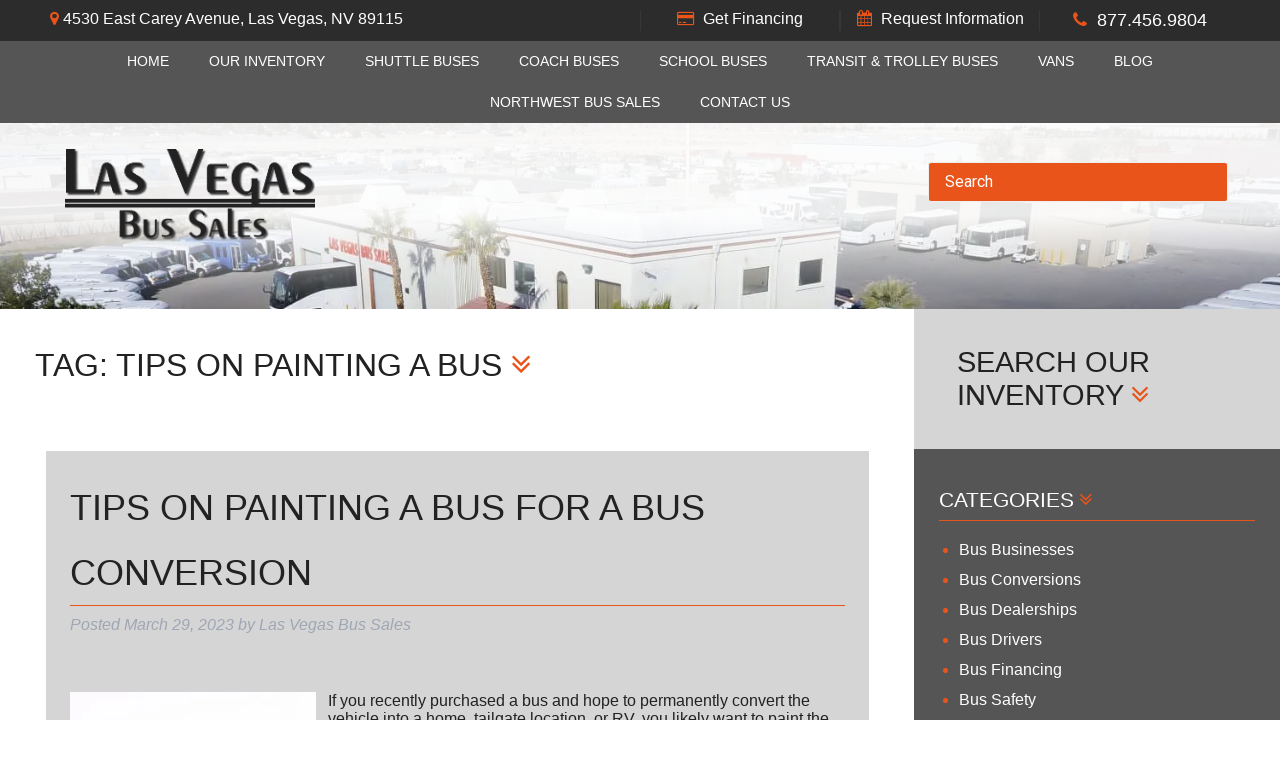

--- FILE ---
content_type: text/html; charset=UTF-8
request_url: https://www.lasvegasbussales.com/tag/tips-on-painting-a-bus/
body_size: 29092
content:
<!doctype html>

<!--[if lt IE 7]><html lang="en-US" xmlns:og="http://opengraphprotocol.org/schema/" xmlns:fb="http://www.facebook.com/2008/fbml" class="no-js lt-ie9 lt-ie8 lt-ie7"><![endif]-->
<!--[if (IE 7)&!(IEMobile)]><html lang="en-US" xmlns:og="http://opengraphprotocol.org/schema/" xmlns:fb="http://www.facebook.com/2008/fbml" class="no-js lt-ie9 lt-ie8"><![endif]-->
<!--[if (IE 8)&!(IEMobile)]><html lang="en-US" xmlns:og="http://opengraphprotocol.org/schema/" xmlns:fb="http://www.facebook.com/2008/fbml" class="no-js lt-ie9"><![endif]-->
<!--[if gt IE 8]><!--> <html lang="en-US" xmlns:og="http://opengraphprotocol.org/schema/" xmlns:fb="http://www.facebook.com/2008/fbml" class="no-js"><!--<![endif]-->

	<head><meta charset="utf-8"><script>if(navigator.userAgent.match(/MSIE|Internet Explorer/i)||navigator.userAgent.match(/Trident\/7\..*?rv:11/i)){var href=document.location.href;if(!href.match(/[?&]nowprocket/)){if(href.indexOf("?")==-1){if(href.indexOf("#")==-1){document.location.href=href+"?nowprocket=1"}else{document.location.href=href.replace("#","?nowprocket=1#")}}else{if(href.indexOf("#")==-1){document.location.href=href+"&nowprocket=1"}else{document.location.href=href.replace("#","&nowprocket=1#")}}}}</script><script>(()=>{class RocketLazyLoadScripts{constructor(){this.v="2.0.4",this.userEvents=["keydown","keyup","mousedown","mouseup","mousemove","mouseover","mouseout","touchmove","touchstart","touchend","touchcancel","wheel","click","dblclick","input"],this.attributeEvents=["onblur","onclick","oncontextmenu","ondblclick","onfocus","onmousedown","onmouseenter","onmouseleave","onmousemove","onmouseout","onmouseover","onmouseup","onmousewheel","onscroll","onsubmit"]}async t(){this.i(),this.o(),/iP(ad|hone)/.test(navigator.userAgent)&&this.h(),this.u(),this.l(this),this.m(),this.k(this),this.p(this),this._(),await Promise.all([this.R(),this.L()]),this.lastBreath=Date.now(),this.S(this),this.P(),this.D(),this.O(),this.M(),await this.C(this.delayedScripts.normal),await this.C(this.delayedScripts.defer),await this.C(this.delayedScripts.async),await this.T(),await this.F(),await this.j(),await this.A(),window.dispatchEvent(new Event("rocket-allScriptsLoaded")),this.everythingLoaded=!0,this.lastTouchEnd&&await new Promise(t=>setTimeout(t,500-Date.now()+this.lastTouchEnd)),this.I(),this.H(),this.U(),this.W()}i(){this.CSPIssue=sessionStorage.getItem("rocketCSPIssue"),document.addEventListener("securitypolicyviolation",t=>{this.CSPIssue||"script-src-elem"!==t.violatedDirective||"data"!==t.blockedURI||(this.CSPIssue=!0,sessionStorage.setItem("rocketCSPIssue",!0))},{isRocket:!0})}o(){window.addEventListener("pageshow",t=>{this.persisted=t.persisted,this.realWindowLoadedFired=!0},{isRocket:!0}),window.addEventListener("pagehide",()=>{this.onFirstUserAction=null},{isRocket:!0})}h(){let t;function e(e){t=e}window.addEventListener("touchstart",e,{isRocket:!0}),window.addEventListener("touchend",function i(o){o.changedTouches[0]&&t.changedTouches[0]&&Math.abs(o.changedTouches[0].pageX-t.changedTouches[0].pageX)<10&&Math.abs(o.changedTouches[0].pageY-t.changedTouches[0].pageY)<10&&o.timeStamp-t.timeStamp<200&&(window.removeEventListener("touchstart",e,{isRocket:!0}),window.removeEventListener("touchend",i,{isRocket:!0}),"INPUT"===o.target.tagName&&"text"===o.target.type||(o.target.dispatchEvent(new TouchEvent("touchend",{target:o.target,bubbles:!0})),o.target.dispatchEvent(new MouseEvent("mouseover",{target:o.target,bubbles:!0})),o.target.dispatchEvent(new PointerEvent("click",{target:o.target,bubbles:!0,cancelable:!0,detail:1,clientX:o.changedTouches[0].clientX,clientY:o.changedTouches[0].clientY})),event.preventDefault()))},{isRocket:!0})}q(t){this.userActionTriggered||("mousemove"!==t.type||this.firstMousemoveIgnored?"keyup"===t.type||"mouseover"===t.type||"mouseout"===t.type||(this.userActionTriggered=!0,this.onFirstUserAction&&this.onFirstUserAction()):this.firstMousemoveIgnored=!0),"click"===t.type&&t.preventDefault(),t.stopPropagation(),t.stopImmediatePropagation(),"touchstart"===this.lastEvent&&"touchend"===t.type&&(this.lastTouchEnd=Date.now()),"click"===t.type&&(this.lastTouchEnd=0),this.lastEvent=t.type,t.composedPath&&t.composedPath()[0].getRootNode()instanceof ShadowRoot&&(t.rocketTarget=t.composedPath()[0]),this.savedUserEvents.push(t)}u(){this.savedUserEvents=[],this.userEventHandler=this.q.bind(this),this.userEvents.forEach(t=>window.addEventListener(t,this.userEventHandler,{passive:!1,isRocket:!0})),document.addEventListener("visibilitychange",this.userEventHandler,{isRocket:!0})}U(){this.userEvents.forEach(t=>window.removeEventListener(t,this.userEventHandler,{passive:!1,isRocket:!0})),document.removeEventListener("visibilitychange",this.userEventHandler,{isRocket:!0}),this.savedUserEvents.forEach(t=>{(t.rocketTarget||t.target).dispatchEvent(new window[t.constructor.name](t.type,t))})}m(){const t="return false",e=Array.from(this.attributeEvents,t=>"data-rocket-"+t),i="["+this.attributeEvents.join("],[")+"]",o="[data-rocket-"+this.attributeEvents.join("],[data-rocket-")+"]",s=(e,i,o)=>{o&&o!==t&&(e.setAttribute("data-rocket-"+i,o),e["rocket"+i]=new Function("event",o),e.setAttribute(i,t))};new MutationObserver(t=>{for(const n of t)"attributes"===n.type&&(n.attributeName.startsWith("data-rocket-")||this.everythingLoaded?n.attributeName.startsWith("data-rocket-")&&this.everythingLoaded&&this.N(n.target,n.attributeName.substring(12)):s(n.target,n.attributeName,n.target.getAttribute(n.attributeName))),"childList"===n.type&&n.addedNodes.forEach(t=>{if(t.nodeType===Node.ELEMENT_NODE)if(this.everythingLoaded)for(const i of[t,...t.querySelectorAll(o)])for(const t of i.getAttributeNames())e.includes(t)&&this.N(i,t.substring(12));else for(const e of[t,...t.querySelectorAll(i)])for(const t of e.getAttributeNames())this.attributeEvents.includes(t)&&s(e,t,e.getAttribute(t))})}).observe(document,{subtree:!0,childList:!0,attributeFilter:[...this.attributeEvents,...e]})}I(){this.attributeEvents.forEach(t=>{document.querySelectorAll("[data-rocket-"+t+"]").forEach(e=>{this.N(e,t)})})}N(t,e){const i=t.getAttribute("data-rocket-"+e);i&&(t.setAttribute(e,i),t.removeAttribute("data-rocket-"+e))}k(t){Object.defineProperty(HTMLElement.prototype,"onclick",{get(){return this.rocketonclick||null},set(e){this.rocketonclick=e,this.setAttribute(t.everythingLoaded?"onclick":"data-rocket-onclick","this.rocketonclick(event)")}})}S(t){function e(e,i){let o=e[i];e[i]=null,Object.defineProperty(e,i,{get:()=>o,set(s){t.everythingLoaded?o=s:e["rocket"+i]=o=s}})}e(document,"onreadystatechange"),e(window,"onload"),e(window,"onpageshow");try{Object.defineProperty(document,"readyState",{get:()=>t.rocketReadyState,set(e){t.rocketReadyState=e},configurable:!0}),document.readyState="loading"}catch(t){console.log("WPRocket DJE readyState conflict, bypassing")}}l(t){this.originalAddEventListener=EventTarget.prototype.addEventListener,this.originalRemoveEventListener=EventTarget.prototype.removeEventListener,this.savedEventListeners=[],EventTarget.prototype.addEventListener=function(e,i,o){o&&o.isRocket||!t.B(e,this)&&!t.userEvents.includes(e)||t.B(e,this)&&!t.userActionTriggered||e.startsWith("rocket-")||t.everythingLoaded?t.originalAddEventListener.call(this,e,i,o):(t.savedEventListeners.push({target:this,remove:!1,type:e,func:i,options:o}),"mouseenter"!==e&&"mouseleave"!==e||t.originalAddEventListener.call(this,e,t.savedUserEvents.push,o))},EventTarget.prototype.removeEventListener=function(e,i,o){o&&o.isRocket||!t.B(e,this)&&!t.userEvents.includes(e)||t.B(e,this)&&!t.userActionTriggered||e.startsWith("rocket-")||t.everythingLoaded?t.originalRemoveEventListener.call(this,e,i,o):t.savedEventListeners.push({target:this,remove:!0,type:e,func:i,options:o})}}J(t,e){this.savedEventListeners=this.savedEventListeners.filter(i=>{let o=i.type,s=i.target||window;return e!==o||t!==s||(this.B(o,s)&&(i.type="rocket-"+o),this.$(i),!1)})}H(){EventTarget.prototype.addEventListener=this.originalAddEventListener,EventTarget.prototype.removeEventListener=this.originalRemoveEventListener,this.savedEventListeners.forEach(t=>this.$(t))}$(t){t.remove?this.originalRemoveEventListener.call(t.target,t.type,t.func,t.options):this.originalAddEventListener.call(t.target,t.type,t.func,t.options)}p(t){let e;function i(e){return t.everythingLoaded?e:e.split(" ").map(t=>"load"===t||t.startsWith("load.")?"rocket-jquery-load":t).join(" ")}function o(o){function s(e){const s=o.fn[e];o.fn[e]=o.fn.init.prototype[e]=function(){return this[0]===window&&t.userActionTriggered&&("string"==typeof arguments[0]||arguments[0]instanceof String?arguments[0]=i(arguments[0]):"object"==typeof arguments[0]&&Object.keys(arguments[0]).forEach(t=>{const e=arguments[0][t];delete arguments[0][t],arguments[0][i(t)]=e})),s.apply(this,arguments),this}}if(o&&o.fn&&!t.allJQueries.includes(o)){const e={DOMContentLoaded:[],"rocket-DOMContentLoaded":[]};for(const t in e)document.addEventListener(t,()=>{e[t].forEach(t=>t())},{isRocket:!0});o.fn.ready=o.fn.init.prototype.ready=function(i){function s(){parseInt(o.fn.jquery)>2?setTimeout(()=>i.bind(document)(o)):i.bind(document)(o)}return"function"==typeof i&&(t.realDomReadyFired?!t.userActionTriggered||t.fauxDomReadyFired?s():e["rocket-DOMContentLoaded"].push(s):e.DOMContentLoaded.push(s)),o([])},s("on"),s("one"),s("off"),t.allJQueries.push(o)}e=o}t.allJQueries=[],o(window.jQuery),Object.defineProperty(window,"jQuery",{get:()=>e,set(t){o(t)}})}P(){const t=new Map;document.write=document.writeln=function(e){const i=document.currentScript,o=document.createRange(),s=i.parentElement;let n=t.get(i);void 0===n&&(n=i.nextSibling,t.set(i,n));const c=document.createDocumentFragment();o.setStart(c,0),c.appendChild(o.createContextualFragment(e)),s.insertBefore(c,n)}}async R(){return new Promise(t=>{this.userActionTriggered?t():this.onFirstUserAction=t})}async L(){return new Promise(t=>{document.addEventListener("DOMContentLoaded",()=>{this.realDomReadyFired=!0,t()},{isRocket:!0})})}async j(){return this.realWindowLoadedFired?Promise.resolve():new Promise(t=>{window.addEventListener("load",t,{isRocket:!0})})}M(){this.pendingScripts=[];this.scriptsMutationObserver=new MutationObserver(t=>{for(const e of t)e.addedNodes.forEach(t=>{"SCRIPT"!==t.tagName||t.noModule||t.isWPRocket||this.pendingScripts.push({script:t,promise:new Promise(e=>{const i=()=>{const i=this.pendingScripts.findIndex(e=>e.script===t);i>=0&&this.pendingScripts.splice(i,1),e()};t.addEventListener("load",i,{isRocket:!0}),t.addEventListener("error",i,{isRocket:!0}),setTimeout(i,1e3)})})})}),this.scriptsMutationObserver.observe(document,{childList:!0,subtree:!0})}async F(){await this.X(),this.pendingScripts.length?(await this.pendingScripts[0].promise,await this.F()):this.scriptsMutationObserver.disconnect()}D(){this.delayedScripts={normal:[],async:[],defer:[]},document.querySelectorAll("script[type$=rocketlazyloadscript]").forEach(t=>{t.hasAttribute("data-rocket-src")?t.hasAttribute("async")&&!1!==t.async?this.delayedScripts.async.push(t):t.hasAttribute("defer")&&!1!==t.defer||"module"===t.getAttribute("data-rocket-type")?this.delayedScripts.defer.push(t):this.delayedScripts.normal.push(t):this.delayedScripts.normal.push(t)})}async _(){await this.L();let t=[];document.querySelectorAll("script[type$=rocketlazyloadscript][data-rocket-src]").forEach(e=>{let i=e.getAttribute("data-rocket-src");if(i&&!i.startsWith("data:")){i.startsWith("//")&&(i=location.protocol+i);try{const o=new URL(i).origin;o!==location.origin&&t.push({src:o,crossOrigin:e.crossOrigin||"module"===e.getAttribute("data-rocket-type")})}catch(t){}}}),t=[...new Map(t.map(t=>[JSON.stringify(t),t])).values()],this.Y(t,"preconnect")}async G(t){if(await this.K(),!0!==t.noModule||!("noModule"in HTMLScriptElement.prototype))return new Promise(e=>{let i;function o(){(i||t).setAttribute("data-rocket-status","executed"),e()}try{if(navigator.userAgent.includes("Firefox/")||""===navigator.vendor||this.CSPIssue)i=document.createElement("script"),[...t.attributes].forEach(t=>{let e=t.nodeName;"type"!==e&&("data-rocket-type"===e&&(e="type"),"data-rocket-src"===e&&(e="src"),i.setAttribute(e,t.nodeValue))}),t.text&&(i.text=t.text),t.nonce&&(i.nonce=t.nonce),i.hasAttribute("src")?(i.addEventListener("load",o,{isRocket:!0}),i.addEventListener("error",()=>{i.setAttribute("data-rocket-status","failed-network"),e()},{isRocket:!0}),setTimeout(()=>{i.isConnected||e()},1)):(i.text=t.text,o()),i.isWPRocket=!0,t.parentNode.replaceChild(i,t);else{const i=t.getAttribute("data-rocket-type"),s=t.getAttribute("data-rocket-src");i?(t.type=i,t.removeAttribute("data-rocket-type")):t.removeAttribute("type"),t.addEventListener("load",o,{isRocket:!0}),t.addEventListener("error",i=>{this.CSPIssue&&i.target.src.startsWith("data:")?(console.log("WPRocket: CSP fallback activated"),t.removeAttribute("src"),this.G(t).then(e)):(t.setAttribute("data-rocket-status","failed-network"),e())},{isRocket:!0}),s?(t.fetchPriority="high",t.removeAttribute("data-rocket-src"),t.src=s):t.src="data:text/javascript;base64,"+window.btoa(unescape(encodeURIComponent(t.text)))}}catch(i){t.setAttribute("data-rocket-status","failed-transform"),e()}});t.setAttribute("data-rocket-status","skipped")}async C(t){const e=t.shift();return e?(e.isConnected&&await this.G(e),this.C(t)):Promise.resolve()}O(){this.Y([...this.delayedScripts.normal,...this.delayedScripts.defer,...this.delayedScripts.async],"preload")}Y(t,e){this.trash=this.trash||[];let i=!0;var o=document.createDocumentFragment();t.forEach(t=>{const s=t.getAttribute&&t.getAttribute("data-rocket-src")||t.src;if(s&&!s.startsWith("data:")){const n=document.createElement("link");n.href=s,n.rel=e,"preconnect"!==e&&(n.as="script",n.fetchPriority=i?"high":"low"),t.getAttribute&&"module"===t.getAttribute("data-rocket-type")&&(n.crossOrigin=!0),t.crossOrigin&&(n.crossOrigin=t.crossOrigin),t.integrity&&(n.integrity=t.integrity),t.nonce&&(n.nonce=t.nonce),o.appendChild(n),this.trash.push(n),i=!1}}),document.head.appendChild(o)}W(){this.trash.forEach(t=>t.remove())}async T(){try{document.readyState="interactive"}catch(t){}this.fauxDomReadyFired=!0;try{await this.K(),this.J(document,"readystatechange"),document.dispatchEvent(new Event("rocket-readystatechange")),await this.K(),document.rocketonreadystatechange&&document.rocketonreadystatechange(),await this.K(),this.J(document,"DOMContentLoaded"),document.dispatchEvent(new Event("rocket-DOMContentLoaded")),await this.K(),this.J(window,"DOMContentLoaded"),window.dispatchEvent(new Event("rocket-DOMContentLoaded"))}catch(t){console.error(t)}}async A(){try{document.readyState="complete"}catch(t){}try{await this.K(),this.J(document,"readystatechange"),document.dispatchEvent(new Event("rocket-readystatechange")),await this.K(),document.rocketonreadystatechange&&document.rocketonreadystatechange(),await this.K(),this.J(window,"load"),window.dispatchEvent(new Event("rocket-load")),await this.K(),window.rocketonload&&window.rocketonload(),await this.K(),this.allJQueries.forEach(t=>t(window).trigger("rocket-jquery-load")),await this.K(),this.J(window,"pageshow");const t=new Event("rocket-pageshow");t.persisted=this.persisted,window.dispatchEvent(t),await this.K(),window.rocketonpageshow&&window.rocketonpageshow({persisted:this.persisted})}catch(t){console.error(t)}}async K(){Date.now()-this.lastBreath>45&&(await this.X(),this.lastBreath=Date.now())}async X(){return document.hidden?new Promise(t=>setTimeout(t)):new Promise(t=>requestAnimationFrame(t))}B(t,e){return e===document&&"readystatechange"===t||(e===document&&"DOMContentLoaded"===t||(e===window&&"DOMContentLoaded"===t||(e===window&&"load"===t||e===window&&"pageshow"===t)))}static run(){(new RocketLazyLoadScripts).t()}}RocketLazyLoadScripts.run()})();</script>
			

				<meta http-equiv="X-UA-Compatible" content="IE=edge">

		<title>Tips on Painting a Bus Archives - Las Vegas Bus Sales</title>
<link data-rocket-preload as="style" href="https://fonts.googleapis.com/css2?family=Roboto:wght@100;300;400;500;700;900&#038;display=swap" rel="preload">
<link href="https://fonts.googleapis.com/css2?family=Roboto:wght@100;300;400;500;700;900&#038;display=swap" media="print" onload="this.media=&#039;all&#039;" rel="stylesheet">
<noscript><link rel="stylesheet" href="https://fonts.googleapis.com/css2?family=Roboto:wght@100;300;400;500;700;900&#038;display=swap"></noscript>

				<meta name="HandheldFriendly" content="True">
		<meta name="MobileOptimized" content="320">
		<meta name="viewport" content="width=device-width, initial-scale=1"/>

				<link rel="apple-touch-icon" sizes="180x180" href="https://www.lasvegasbussales.com/wp-content/themes/bones/library/images/apple-touch-icon.png">
		<!--[if IE]>
			<link rel="shortcut icon" href="https://www.lasvegasbussales.com/wp-content/themes/bones/favicon.ico">
		<![endif]-->
				<link rel="icon" type="image/png" sizes="32x32" href="https://www.lasvegasbussales.com/wp-content/themes/bones/library/images/favicon-32x32.png">
		<link rel="icon" type="image/png" sizes="16x16" href="https://www.lasvegasbussales.com/wp-content/themes/bones/library/images/favicon-16x16.png">
		<link rel="manifest" href="https://www.lasvegasbussales.com/wp-content/themes/bones/library/images/site.webmanifest">
		<link rel="mask-icon" href="https://www.lasvegasbussales.com/wp-content/themes/bones/library/images/safari-pinned-tab.svg" color="#e8541a">
		<meta name="msapplication-TileColor" content="#e8541a">
		<meta name="theme-color" content="#e8541a">

		<link rel="pingback" href="https://www.lasvegasbussales.com/xmlrpc.php">
		<link rel="preconnect" href="https://fonts.googleapis.com">
		<link rel="preconnect" href="https://fonts.gstatic.com" crossorigin>
		
				<link rel="preload" as="font" type="font/woff2" crossorigin="anonymous" href="https://www.lasvegasbussales.com/wp-content/plugins/shiftnav-responsive-mobile-menu/assets/css/fontawesome/fonts/fontawesome-webfont.woff2?v=4.7.0"/>
		<meta name='robots' content='noindex, follow' />
	<style>img:is([sizes="auto" i], [sizes^="auto," i]) { contain-intrinsic-size: 3000px 1500px }</style>
	
	<!-- This site is optimized with the Yoast SEO plugin v26.3 - https://yoast.com/wordpress/plugins/seo/ -->
	<meta property="og:locale" content="en_US" />
	<meta property="og:type" content="article" />
	<meta property="og:title" content="Tips on Painting a Bus Archives - Las Vegas Bus Sales" />
	<meta property="og:url" content="https://www.lasvegasbussales.com/tag/tips-on-painting-a-bus/" />
	<meta property="og:site_name" content="Las Vegas Bus Sales" />
	<meta name="twitter:card" content="summary_large_image" />
	<script type="application/ld+json" class="yoast-schema-graph">{"@context":"https://schema.org","@graph":[{"@type":"CollectionPage","@id":"https://www.lasvegasbussales.com/tag/tips-on-painting-a-bus/","url":"https://www.lasvegasbussales.com/tag/tips-on-painting-a-bus/","name":"Tips on Painting a Bus Archives - Las Vegas Bus Sales","isPartOf":{"@id":"https://www.lasvegasbussales.com/#website"},"primaryImageOfPage":{"@id":"https://www.lasvegasbussales.com/tag/tips-on-painting-a-bus/#primaryimage"},"image":{"@id":"https://www.lasvegasbussales.com/tag/tips-on-painting-a-bus/#primaryimage"},"thumbnailUrl":"https://www.lasvegasbussales.com/wp-content/uploads/2018/09/painted-bus-.jpg","breadcrumb":{"@id":"https://www.lasvegasbussales.com/tag/tips-on-painting-a-bus/#breadcrumb"},"inLanguage":"en-US"},{"@type":"ImageObject","inLanguage":"en-US","@id":"https://www.lasvegasbussales.com/tag/tips-on-painting-a-bus/#primaryimage","url":"https://www.lasvegasbussales.com/wp-content/uploads/2018/09/painted-bus-.jpg","contentUrl":"https://www.lasvegasbussales.com/wp-content/uploads/2018/09/painted-bus-.jpg","width":1200,"height":1200,"caption":"Painted coach bus"},{"@type":"BreadcrumbList","@id":"https://www.lasvegasbussales.com/tag/tips-on-painting-a-bus/#breadcrumb","itemListElement":[{"@type":"ListItem","position":1,"name":"Home","item":"https://www.lasvegasbussales.com/"},{"@type":"ListItem","position":2,"name":"Tips on Painting a Bus"}]},{"@type":"WebSite","@id":"https://www.lasvegasbussales.com/#website","url":"https://www.lasvegasbussales.com/","name":"Las Vegas Bus Sales","description":"New and Used Bus Sales","publisher":{"@id":"https://www.lasvegasbussales.com/#organization"},"potentialAction":[{"@type":"SearchAction","target":{"@type":"EntryPoint","urlTemplate":"https://www.lasvegasbussales.com/?s={search_term_string}"},"query-input":{"@type":"PropertyValueSpecification","valueRequired":true,"valueName":"search_term_string"}}],"inLanguage":"en-US"},{"@type":"Organization","@id":"https://www.lasvegasbussales.com/#organization","name":"Las Vegas Bus Sales","url":"https://www.lasvegasbussales.com/","logo":{"@type":"ImageObject","inLanguage":"en-US","@id":"https://www.lasvegasbussales.com/#/schema/logo/image/","url":"https://www.lasvegasbussales.com/wp-content/uploads/2020/07/logo.png","contentUrl":"https://www.lasvegasbussales.com/wp-content/uploads/2020/07/logo.png","width":261,"height":96,"caption":"Las Vegas Bus Sales"},"image":{"@id":"https://www.lasvegasbussales.com/#/schema/logo/image/"}}]}</script>
	<!-- / Yoast SEO plugin. -->


<link href='https://fonts.gstatic.com' crossorigin rel='preconnect' />
<link rel="alternate" type="application/rss+xml" title="Las Vegas Bus Sales &raquo; Feed" href="https://www.lasvegasbussales.com/feed/" />
<link rel="alternate" type="application/rss+xml" title="Las Vegas Bus Sales &raquo; Comments Feed" href="https://www.lasvegasbussales.com/comments/feed/" />
<link rel="alternate" type="application/rss+xml" title="Las Vegas Bus Sales &raquo; Tips on Painting a Bus Tag Feed" href="https://www.lasvegasbussales.com/tag/tips-on-painting-a-bus/feed/" />
<meta name="twitter:card" content="summary_large_image" /><meta name="twitter:title" content="Tips on Painting a Bus for a Bus Conversion" /><meta name="twitter:image" content="https://www.lasvegasbussales.com/wp-content/uploads/2018/09/painted-bus-.jpg"/><meta name="twitter:url" content="https://www.lasvegasbussales.com/tips-on-painting-a-bus-for-a-bus-conversion/" /><style id='wp-emoji-styles-inline-css' type='text/css'>

	img.wp-smiley, img.emoji {
		display: inline !important;
		border: none !important;
		box-shadow: none !important;
		height: 1em !important;
		width: 1em !important;
		margin: 0 0.07em !important;
		vertical-align: -0.1em !important;
		background: none !important;
		padding: 0 !important;
	}
</style>
<style id='classic-theme-styles-inline-css' type='text/css'>
/*! This file is auto-generated */
.wp-block-button__link{color:#fff;background-color:#32373c;border-radius:9999px;box-shadow:none;text-decoration:none;padding:calc(.667em + 2px) calc(1.333em + 2px);font-size:1.125em}.wp-block-file__button{background:#32373c;color:#fff;text-decoration:none}
</style>
<style id='global-styles-inline-css' type='text/css'>
:root{--wp--preset--aspect-ratio--square: 1;--wp--preset--aspect-ratio--4-3: 4/3;--wp--preset--aspect-ratio--3-4: 3/4;--wp--preset--aspect-ratio--3-2: 3/2;--wp--preset--aspect-ratio--2-3: 2/3;--wp--preset--aspect-ratio--16-9: 16/9;--wp--preset--aspect-ratio--9-16: 9/16;--wp--preset--color--black: #000000;--wp--preset--color--cyan-bluish-gray: #abb8c3;--wp--preset--color--white: #ffffff;--wp--preset--color--pale-pink: #f78da7;--wp--preset--color--vivid-red: #cf2e2e;--wp--preset--color--luminous-vivid-orange: #ff6900;--wp--preset--color--luminous-vivid-amber: #fcb900;--wp--preset--color--light-green-cyan: #7bdcb5;--wp--preset--color--vivid-green-cyan: #00d084;--wp--preset--color--pale-cyan-blue: #8ed1fc;--wp--preset--color--vivid-cyan-blue: #0693e3;--wp--preset--color--vivid-purple: #9b51e0;--wp--preset--gradient--vivid-cyan-blue-to-vivid-purple: linear-gradient(135deg,rgba(6,147,227,1) 0%,rgb(155,81,224) 100%);--wp--preset--gradient--light-green-cyan-to-vivid-green-cyan: linear-gradient(135deg,rgb(122,220,180) 0%,rgb(0,208,130) 100%);--wp--preset--gradient--luminous-vivid-amber-to-luminous-vivid-orange: linear-gradient(135deg,rgba(252,185,0,1) 0%,rgba(255,105,0,1) 100%);--wp--preset--gradient--luminous-vivid-orange-to-vivid-red: linear-gradient(135deg,rgba(255,105,0,1) 0%,rgb(207,46,46) 100%);--wp--preset--gradient--very-light-gray-to-cyan-bluish-gray: linear-gradient(135deg,rgb(238,238,238) 0%,rgb(169,184,195) 100%);--wp--preset--gradient--cool-to-warm-spectrum: linear-gradient(135deg,rgb(74,234,220) 0%,rgb(151,120,209) 20%,rgb(207,42,186) 40%,rgb(238,44,130) 60%,rgb(251,105,98) 80%,rgb(254,248,76) 100%);--wp--preset--gradient--blush-light-purple: linear-gradient(135deg,rgb(255,206,236) 0%,rgb(152,150,240) 100%);--wp--preset--gradient--blush-bordeaux: linear-gradient(135deg,rgb(254,205,165) 0%,rgb(254,45,45) 50%,rgb(107,0,62) 100%);--wp--preset--gradient--luminous-dusk: linear-gradient(135deg,rgb(255,203,112) 0%,rgb(199,81,192) 50%,rgb(65,88,208) 100%);--wp--preset--gradient--pale-ocean: linear-gradient(135deg,rgb(255,245,203) 0%,rgb(182,227,212) 50%,rgb(51,167,181) 100%);--wp--preset--gradient--electric-grass: linear-gradient(135deg,rgb(202,248,128) 0%,rgb(113,206,126) 100%);--wp--preset--gradient--midnight: linear-gradient(135deg,rgb(2,3,129) 0%,rgb(40,116,252) 100%);--wp--preset--font-size--small: 13px;--wp--preset--font-size--medium: 20px;--wp--preset--font-size--large: 36px;--wp--preset--font-size--x-large: 42px;--wp--preset--spacing--20: 0.44rem;--wp--preset--spacing--30: 0.67rem;--wp--preset--spacing--40: 1rem;--wp--preset--spacing--50: 1.5rem;--wp--preset--spacing--60: 2.25rem;--wp--preset--spacing--70: 3.38rem;--wp--preset--spacing--80: 5.06rem;--wp--preset--shadow--natural: 6px 6px 9px rgba(0, 0, 0, 0.2);--wp--preset--shadow--deep: 12px 12px 50px rgba(0, 0, 0, 0.4);--wp--preset--shadow--sharp: 6px 6px 0px rgba(0, 0, 0, 0.2);--wp--preset--shadow--outlined: 6px 6px 0px -3px rgba(255, 255, 255, 1), 6px 6px rgba(0, 0, 0, 1);--wp--preset--shadow--crisp: 6px 6px 0px rgba(0, 0, 0, 1);}:where(.is-layout-flex){gap: 0.5em;}:where(.is-layout-grid){gap: 0.5em;}body .is-layout-flex{display: flex;}.is-layout-flex{flex-wrap: wrap;align-items: center;}.is-layout-flex > :is(*, div){margin: 0;}body .is-layout-grid{display: grid;}.is-layout-grid > :is(*, div){margin: 0;}:where(.wp-block-columns.is-layout-flex){gap: 2em;}:where(.wp-block-columns.is-layout-grid){gap: 2em;}:where(.wp-block-post-template.is-layout-flex){gap: 1.25em;}:where(.wp-block-post-template.is-layout-grid){gap: 1.25em;}.has-black-color{color: var(--wp--preset--color--black) !important;}.has-cyan-bluish-gray-color{color: var(--wp--preset--color--cyan-bluish-gray) !important;}.has-white-color{color: var(--wp--preset--color--white) !important;}.has-pale-pink-color{color: var(--wp--preset--color--pale-pink) !important;}.has-vivid-red-color{color: var(--wp--preset--color--vivid-red) !important;}.has-luminous-vivid-orange-color{color: var(--wp--preset--color--luminous-vivid-orange) !important;}.has-luminous-vivid-amber-color{color: var(--wp--preset--color--luminous-vivid-amber) !important;}.has-light-green-cyan-color{color: var(--wp--preset--color--light-green-cyan) !important;}.has-vivid-green-cyan-color{color: var(--wp--preset--color--vivid-green-cyan) !important;}.has-pale-cyan-blue-color{color: var(--wp--preset--color--pale-cyan-blue) !important;}.has-vivid-cyan-blue-color{color: var(--wp--preset--color--vivid-cyan-blue) !important;}.has-vivid-purple-color{color: var(--wp--preset--color--vivid-purple) !important;}.has-black-background-color{background-color: var(--wp--preset--color--black) !important;}.has-cyan-bluish-gray-background-color{background-color: var(--wp--preset--color--cyan-bluish-gray) !important;}.has-white-background-color{background-color: var(--wp--preset--color--white) !important;}.has-pale-pink-background-color{background-color: var(--wp--preset--color--pale-pink) !important;}.has-vivid-red-background-color{background-color: var(--wp--preset--color--vivid-red) !important;}.has-luminous-vivid-orange-background-color{background-color: var(--wp--preset--color--luminous-vivid-orange) !important;}.has-luminous-vivid-amber-background-color{background-color: var(--wp--preset--color--luminous-vivid-amber) !important;}.has-light-green-cyan-background-color{background-color: var(--wp--preset--color--light-green-cyan) !important;}.has-vivid-green-cyan-background-color{background-color: var(--wp--preset--color--vivid-green-cyan) !important;}.has-pale-cyan-blue-background-color{background-color: var(--wp--preset--color--pale-cyan-blue) !important;}.has-vivid-cyan-blue-background-color{background-color: var(--wp--preset--color--vivid-cyan-blue) !important;}.has-vivid-purple-background-color{background-color: var(--wp--preset--color--vivid-purple) !important;}.has-black-border-color{border-color: var(--wp--preset--color--black) !important;}.has-cyan-bluish-gray-border-color{border-color: var(--wp--preset--color--cyan-bluish-gray) !important;}.has-white-border-color{border-color: var(--wp--preset--color--white) !important;}.has-pale-pink-border-color{border-color: var(--wp--preset--color--pale-pink) !important;}.has-vivid-red-border-color{border-color: var(--wp--preset--color--vivid-red) !important;}.has-luminous-vivid-orange-border-color{border-color: var(--wp--preset--color--luminous-vivid-orange) !important;}.has-luminous-vivid-amber-border-color{border-color: var(--wp--preset--color--luminous-vivid-amber) !important;}.has-light-green-cyan-border-color{border-color: var(--wp--preset--color--light-green-cyan) !important;}.has-vivid-green-cyan-border-color{border-color: var(--wp--preset--color--vivid-green-cyan) !important;}.has-pale-cyan-blue-border-color{border-color: var(--wp--preset--color--pale-cyan-blue) !important;}.has-vivid-cyan-blue-border-color{border-color: var(--wp--preset--color--vivid-cyan-blue) !important;}.has-vivid-purple-border-color{border-color: var(--wp--preset--color--vivid-purple) !important;}.has-vivid-cyan-blue-to-vivid-purple-gradient-background{background: var(--wp--preset--gradient--vivid-cyan-blue-to-vivid-purple) !important;}.has-light-green-cyan-to-vivid-green-cyan-gradient-background{background: var(--wp--preset--gradient--light-green-cyan-to-vivid-green-cyan) !important;}.has-luminous-vivid-amber-to-luminous-vivid-orange-gradient-background{background: var(--wp--preset--gradient--luminous-vivid-amber-to-luminous-vivid-orange) !important;}.has-luminous-vivid-orange-to-vivid-red-gradient-background{background: var(--wp--preset--gradient--luminous-vivid-orange-to-vivid-red) !important;}.has-very-light-gray-to-cyan-bluish-gray-gradient-background{background: var(--wp--preset--gradient--very-light-gray-to-cyan-bluish-gray) !important;}.has-cool-to-warm-spectrum-gradient-background{background: var(--wp--preset--gradient--cool-to-warm-spectrum) !important;}.has-blush-light-purple-gradient-background{background: var(--wp--preset--gradient--blush-light-purple) !important;}.has-blush-bordeaux-gradient-background{background: var(--wp--preset--gradient--blush-bordeaux) !important;}.has-luminous-dusk-gradient-background{background: var(--wp--preset--gradient--luminous-dusk) !important;}.has-pale-ocean-gradient-background{background: var(--wp--preset--gradient--pale-ocean) !important;}.has-electric-grass-gradient-background{background: var(--wp--preset--gradient--electric-grass) !important;}.has-midnight-gradient-background{background: var(--wp--preset--gradient--midnight) !important;}.has-small-font-size{font-size: var(--wp--preset--font-size--small) !important;}.has-medium-font-size{font-size: var(--wp--preset--font-size--medium) !important;}.has-large-font-size{font-size: var(--wp--preset--font-size--large) !important;}.has-x-large-font-size{font-size: var(--wp--preset--font-size--x-large) !important;}
:where(.wp-block-post-template.is-layout-flex){gap: 1.25em;}:where(.wp-block-post-template.is-layout-grid){gap: 1.25em;}
:where(.wp-block-columns.is-layout-flex){gap: 2em;}:where(.wp-block-columns.is-layout-grid){gap: 2em;}
:root :where(.wp-block-pullquote){font-size: 1.5em;line-height: 1.6;}
</style>
<link data-minify="1" rel='stylesheet' id='pb_animate-css' href='https://www.lasvegasbussales.com/wp-content/cache/min/1/wp-content/plugins/ays-popup-box/public/css/animate.css?ver=1758325026' type='text/css' media='all' />
<link rel='stylesheet' id='foobox-free-min-css' href='https://www.lasvegasbussales.com/wp-content/plugins/foobox-image-lightbox/free/css/foobox.free.min.css' type='text/css' media='all' />
<link data-minify="1" rel='stylesheet' id='woof-css' href='https://www.lasvegasbussales.com/wp-content/cache/min/1/wp-content/plugins/woocommerce-products-filter/css/front.css?ver=1758325026' type='text/css' media='all' />
<style id='woof-inline-css' type='text/css'>

.woof_products_top_panel li span, .woof_products_top_panel2 li span{background: url(https://www.lasvegasbussales.com/wp-content/plugins/woocommerce-products-filter/img/delete.png);background-size: 14px 14px;background-repeat: no-repeat;background-position: right;}
.woof_edit_view{
                    display: none;
                }
.woof_sid_auto_shortcode {
border-radius: 0 !important;}
</style>
<link data-minify="1" rel='stylesheet' id='icheck-jquery-color-flat-css' href='https://www.lasvegasbussales.com/wp-content/cache/min/1/wp-content/plugins/woocommerce-products-filter/js/icheck/skins/flat/_all.css?ver=1758325026' type='text/css' media='all' />
<link data-minify="1" rel='stylesheet' id='icheck-jquery-color-square-css' href='https://www.lasvegasbussales.com/wp-content/cache/min/1/wp-content/plugins/woocommerce-products-filter/js/icheck/skins/square/_all.css?ver=1758325026' type='text/css' media='all' />
<link data-minify="1" rel='stylesheet' id='icheck-jquery-color-minimal-css' href='https://www.lasvegasbussales.com/wp-content/cache/min/1/wp-content/plugins/woocommerce-products-filter/js/icheck/skins/minimal/_all.css?ver=1758325026' type='text/css' media='all' />
<link data-minify="1" rel='stylesheet' id='woof_by_author_html_items-css' href='https://www.lasvegasbussales.com/wp-content/cache/min/1/wp-content/plugins/woocommerce-products-filter/ext/by_author/css/by_author.css?ver=1758325026' type='text/css' media='all' />
<link data-minify="1" rel='stylesheet' id='woof_by_instock_html_items-css' href='https://www.lasvegasbussales.com/wp-content/cache/min/1/wp-content/plugins/woocommerce-products-filter/ext/by_instock/css/by_instock.css?ver=1758325026' type='text/css' media='all' />
<link data-minify="1" rel='stylesheet' id='woof_by_onsales_html_items-css' href='https://www.lasvegasbussales.com/wp-content/cache/min/1/wp-content/plugins/woocommerce-products-filter/ext/by_onsales/css/by_onsales.css?ver=1758325026' type='text/css' media='all' />
<link data-minify="1" rel='stylesheet' id='woof_by_text_html_items-css' href='https://www.lasvegasbussales.com/wp-content/cache/min/1/wp-content/plugins/woocommerce-products-filter/ext/by_text/assets/css/front.css?ver=1758325026' type='text/css' media='all' />
<link data-minify="1" rel='stylesheet' id='woof_label_html_items-css' href='https://www.lasvegasbussales.com/wp-content/cache/min/1/wp-content/plugins/woocommerce-products-filter/ext/label/css/html_types/label.css?ver=1758325026' type='text/css' media='all' />
<link data-minify="1" rel='stylesheet' id='woof_select_radio_check_html_items-css' href='https://www.lasvegasbussales.com/wp-content/cache/min/1/wp-content/plugins/woocommerce-products-filter/ext/select_radio_check/css/html_types/select_radio_check.css?ver=1758325026' type='text/css' media='all' />
<link data-minify="1" rel='stylesheet' id='woof_sd_html_items_checkbox-css' href='https://www.lasvegasbussales.com/wp-content/cache/min/1/wp-content/plugins/woocommerce-products-filter/ext/smart_designer/css/elements/checkbox.css?ver=1758325026' type='text/css' media='all' />
<link data-minify="1" rel='stylesheet' id='woof_sd_html_items_radio-css' href='https://www.lasvegasbussales.com/wp-content/cache/min/1/wp-content/plugins/woocommerce-products-filter/ext/smart_designer/css/elements/radio.css?ver=1758325026' type='text/css' media='all' />
<link data-minify="1" rel='stylesheet' id='woof_sd_html_items_switcher-css' href='https://www.lasvegasbussales.com/wp-content/cache/min/1/wp-content/plugins/woocommerce-products-filter/ext/smart_designer/css/elements/switcher.css?ver=1758325026' type='text/css' media='all' />
<link data-minify="1" rel='stylesheet' id='woof_sd_html_items_color-css' href='https://www.lasvegasbussales.com/wp-content/cache/min/1/wp-content/plugins/woocommerce-products-filter/ext/smart_designer/css/elements/color.css?ver=1758325026' type='text/css' media='all' />
<link data-minify="1" rel='stylesheet' id='woof_sd_html_items_tooltip-css' href='https://www.lasvegasbussales.com/wp-content/cache/min/1/wp-content/plugins/woocommerce-products-filter/ext/smart_designer/css/tooltip.css?ver=1758325026' type='text/css' media='all' />
<link data-minify="1" rel='stylesheet' id='woof_sd_html_items_front-css' href='https://www.lasvegasbussales.com/wp-content/cache/min/1/wp-content/plugins/woocommerce-products-filter/ext/smart_designer/css/front.css?ver=1758325026' type='text/css' media='all' />
<link data-minify="1" rel='stylesheet' id='woof-switcher23-css' href='https://www.lasvegasbussales.com/wp-content/cache/min/1/wp-content/plugins/woocommerce-products-filter/css/switcher.css?ver=1758325026' type='text/css' media='all' />
<style id='woocommerce-inline-inline-css' type='text/css'>
.woocommerce form .form-row .required { visibility: visible; }
</style>
<link data-minify="1" rel='stylesheet' id='brands-styles-css' href='https://www.lasvegasbussales.com/wp-content/cache/min/1/wp-content/plugins/woocommerce/assets/css/brands.css?ver=1758325026' type='text/css' media='all' />
<link rel='stylesheet' id='shiftnav-css' href='https://www.lasvegasbussales.com/wp-content/plugins/shiftnav-responsive-mobile-menu/assets/css/shiftnav.min.css' type='text/css' media='all' />
<link data-minify="1" rel='stylesheet' id='shiftnav-font-awesome-css' href='https://www.lasvegasbussales.com/wp-content/cache/min/1/wp-content/plugins/shiftnav-responsive-mobile-menu/assets/css/fontawesome/css/font-awesome.min.css?ver=1758325026' type='text/css' media='all' />
<link data-minify="1" rel='stylesheet' id='shiftnav-standard-dark-css' href='https://www.lasvegasbussales.com/wp-content/cache/min/1/wp-content/plugins/shiftnav-responsive-mobile-menu/assets/css/skins/standard-dark.css?ver=1758325026' type='text/css' media='all' />
<link data-minify="1" rel='stylesheet' id='bones-stylesheet-css' href='https://www.lasvegasbussales.com/wp-content/cache/min/1/wp-content/themes/bones/library/css/style.css?ver=1758325026' type='text/css' media='all' />
<!--[if lt IE 9]>
<link rel='stylesheet' id='bones-ie-only-css' href='https://www.lasvegasbussales.com/wp-content/themes/bones/library/css/ie.css' type='text/css' media='all' />
<![endif]-->
<link data-minify="1" rel='stylesheet' id='bones-grid-css' href='https://www.lasvegasbussales.com/wp-content/cache/min/1/wp-content/themes/bones/library/css/grid.css?ver=1758325026' type='text/css' media='all' />
<link data-minify="1" rel='stylesheet' id='animate-css' href='https://www.lasvegasbussales.com/wp-content/cache/min/1/wp-content/themes/bones/library/css/animate.css?ver=1758325026' type='text/css' media='all' />
<link data-minify="1" rel='stylesheet' id='slick-slider-styles-css' href='https://www.lasvegasbussales.com/wp-content/cache/min/1/wp-content/themes/bones/library/slick/slick.css?ver=1758325026' type='text/css' media='all' />
<link data-minify="1" rel='stylesheet' id='slick-slider-theme-styles-css' href='https://www.lasvegasbussales.com/wp-content/cache/min/1/wp-content/themes/bones/library/slick/slick-theme.css?ver=1758325026' type='text/css' media='all' />
<script type="text/javascript" id="woof-husky-js-extra">
/* <![CDATA[ */
var woof_husky_txt = {"ajax_url":"https:\/\/www.lasvegasbussales.com\/wp-admin\/admin-ajax.php","plugin_uri":"https:\/\/www.lasvegasbussales.com\/wp-content\/plugins\/woocommerce-products-filter\/ext\/by_text\/","loader":"https:\/\/www.lasvegasbussales.com\/wp-content\/plugins\/woocommerce-products-filter\/ext\/by_text\/assets\/img\/ajax-loader.gif","not_found":"Nothing found!","prev":"Prev","next":"Next","site_link":"https:\/\/www.lasvegasbussales.com","default_data":{"placeholder":"Search","behavior":"title_or_content_or_excerpt","search_by_full_word":"0","autocomplete":0,"how_to_open_links":"0","taxonomy_compatibility":"0","sku_compatibility":"1","custom_fields":"","search_desc_variant":"0","view_text_length":"10","min_symbols":"3","max_posts":"10","image":"","notes_for_customer":"","template":"","max_open_height":"300","page":0}};
/* ]]> */
</script>
<script data-minify="1" type="text/javascript" src="https://www.lasvegasbussales.com/wp-content/cache/min/1/wp-content/plugins/woocommerce-products-filter/ext/by_text/assets/js/husky.js?ver=1758325026" id="woof-husky-js"></script>
<script type="text/javascript" src="https://www.lasvegasbussales.com/wp-includes/js/jquery/jquery.min.js" id="jquery-core-js"></script>
<script type="text/javascript" src="https://www.lasvegasbussales.com/wp-includes/js/jquery/jquery-migrate.min.js" id="jquery-migrate-js"></script>
<script type="text/javascript" id="ays-pb-js-extra">
/* <![CDATA[ */
var pbLocalizeObj = {"ajax":"https:\/\/www.lasvegasbussales.com\/wp-admin\/admin-ajax.php","seconds":"seconds","thisWillClose":"This will close in","icons":{"close_icon":"<svg class=\"ays_pb_material_close_icon\" xmlns=\"https:\/\/www.w3.org\/2000\/svg\" height=\"36px\" viewBox=\"0 0 24 24\" width=\"36px\" fill=\"#000000\" alt=\"Pop-up Close\"><path d=\"M0 0h24v24H0z\" fill=\"none\"\/><path d=\"M19 6.41L17.59 5 12 10.59 6.41 5 5 6.41 10.59 12 5 17.59 6.41 19 12 13.41 17.59 19 19 17.59 13.41 12z\"\/><\/svg>","close_circle_icon":"<svg class=\"ays_pb_material_close_circle_icon\" xmlns=\"https:\/\/www.w3.org\/2000\/svg\" height=\"24\" viewBox=\"0 0 24 24\" width=\"36\" alt=\"Pop-up Close\"><path d=\"M0 0h24v24H0z\" fill=\"none\"\/><path d=\"M12 2C6.47 2 2 6.47 2 12s4.47 10 10 10 10-4.47 10-10S17.53 2 12 2zm5 13.59L15.59 17 12 13.41 8.41 17 7 15.59 10.59 12 7 8.41 8.41 7 12 10.59 15.59 7 17 8.41 13.41 12 17 15.59z\"\/><\/svg>","volume_up_icon":"<svg class=\"ays_pb_fa_volume\" xmlns=\"https:\/\/www.w3.org\/2000\/svg\" height=\"24\" viewBox=\"0 0 24 24\" width=\"36\"><path d=\"M0 0h24v24H0z\" fill=\"none\"\/><path d=\"M3 9v6h4l5 5V4L7 9H3zm13.5 3c0-1.77-1.02-3.29-2.5-4.03v8.05c1.48-.73 2.5-2.25 2.5-4.02zM14 3.23v2.06c2.89.86 5 3.54 5 6.71s-2.11 5.85-5 6.71v2.06c4.01-.91 7-4.49 7-8.77s-2.99-7.86-7-8.77z\"\/><\/svg>","volume_mute_icon":"<svg xmlns=\"https:\/\/www.w3.org\/2000\/svg\" height=\"24\" viewBox=\"0 0 24 24\" width=\"24\"><path d=\"M0 0h24v24H0z\" fill=\"none\"\/><path d=\"M7 9v6h4l5 5V4l-5 5H7z\"\/><\/svg>"}};
/* ]]> */
</script>
<script data-minify="1" type="text/javascript" src="https://www.lasvegasbussales.com/wp-content/cache/min/1/wp-content/plugins/ays-popup-box/public/js/ays-pb-public.js?ver=1758325026" id="ays-pb-js"></script>
<script type="rocketlazyloadscript" data-rocket-type="text/javascript" id="foobox-free-min-js-before">
/* <![CDATA[ */
/* Run FooBox FREE (v2.7.35) */
var FOOBOX = window.FOOBOX = {
	ready: true,
	disableOthers: false,
	o: {wordpress: { enabled: true }, countMessage:'image %index of %total', captions: { dataTitle: ["captionTitle","title"], dataDesc: ["captionDesc","description"] }, rel: '', excludes:'.fbx-link,.nofoobox,.nolightbox,a[href*="pinterest.com/pin/create/button/"]', affiliate : { enabled: false }},
	selectors: [
		".gallery", ".wp-block-gallery", ".wp-caption", ".wp-block-image", "a:has(img[class*=wp-image-])", ".post a:has(img[class*=wp-image-])", ".foobox"
	],
	pre: function( $ ){
		// Custom JavaScript (Pre)
		
	},
	post: function( $ ){
		// Custom JavaScript (Post)
		
		// Custom Captions Code
		
	},
	custom: function( $ ){
		// Custom Extra JS
		
	}
};
/* ]]> */
</script>
<script type="text/javascript" src="https://www.lasvegasbussales.com/wp-content/plugins/foobox-image-lightbox/free/js/foobox.free.min.js" id="foobox-free-min-js"></script>
<script type="text/javascript" src="https://www.lasvegasbussales.com/wp-content/themes/bones/library/js/libs/modernizr.custom.min.js" id="bones-modernizr-js"></script>
<script type="text/javascript" src="https://www.lasvegasbussales.com/wp-content/themes/bones/library/js/libs/wow.min.js" id="wow-js"></script>
<script type="text/javascript" id="wow-js-after">
/* <![CDATA[ */
new WOW().init();
/* ]]> */
</script>
<link rel="https://api.w.org/" href="https://www.lasvegasbussales.com/wp-json/" /><link rel="alternate" title="JSON" type="application/json" href="https://www.lasvegasbussales.com/wp-json/wp/v2/tags/2409" />
		<!-- ShiftNav CSS
	================================================================ -->
		<style type="text/css" id="shiftnav-dynamic-css">
				@media only screen and (min-width:1240px){ #shiftnav-toggle-main, .shiftnav-toggle-mobile{ display:none; } .shiftnav-wrap { padding-top:0 !important; } }
	@media only screen and (max-width:1239px){ .nav{ display:none !important; } }

/** ShiftNav Custom Menu Styles (Customizer) **/
/* togglebar */
#shiftnav-toggle-main.shiftnav-toggle-main-entire-bar:before, #shiftnav-toggle-main .shiftnav-toggle-burger { font-size:28px; }

/* Status: Loaded from Transient */
		</style>
		<!-- end ShiftNav CSS -->

		<noscript><style>.woocommerce-product-gallery{ opacity: 1 !important; }</style></noscript>
	<noscript><style>.lazyload[data-src]{display:none !important;}</style></noscript><style>.lazyload{background-image:none !important;}.lazyload:before{background-image:none !important;}</style>		<style type="text/css" id="wp-custom-css">
			.headsearch .woof_submit_search_form_container {
    display: none;
}
.woof_redraw_zone .woof_reset_search_form {
    background: #cc4815 !important;
    border-radius: 25px !important;
    border: none !important;
    padding: 10px 25px;
    text-transform: uppercase;
    font-weight: 500;
    font-size: .8em;
    margin: 20px 0 20px 5px;
    color: #fff;
	
}
iframe {
    max-width: 100%;
}
input#gform_submit_button_7 {
    width: 100%;
    margin: 0;
}
input::placeholder {
    line-height: 1;
}
.srvapp { background-size: auto 125%!important;}
.socials {
    font-size: 42px;
}
.accordion-edit {
	display: none;
}

.effect-marley img {
    height: auto;
}
ul.flex-direction-nav {
    position: static;
    top: 23%;
    z-index: 99999;
    width: 100%;
    left: 0;
    margin: 0;
	height: 0;
    padding: 0px;
    list-style: none;}

li.flex-nav-prev {     position: absolute;
    top: 23%;
    left:0;
    z-index: 0;
}
li.flex-nav-next {    position: absolute;
    top: 23%;
    right:0;
    z-index: 0;
}
a.flex-next {visibility:hidden;}
a.flex-prev {visibility:hidden;}
a.flex-next::after {visibility:visible;content: '\f105';
    font-family: FontAwesome;margin-right: 10px;font-size: 70px;    }
a.flex-prev::before {
    visibility:visible;
    content: '\f104';
    font-family: FontAwesome;    margin-left: 10px;font-size: 70px;}

.term-sold-buses .entry-title {
	text-transform: uppercase;
	font-size: 16px;
	font-weight: normal;
}

#accordions-5375 div#header-0.ui-state-active:before {
    content: 'X';
    display: inline-block;
    position: absolute;
    top: 8px;
    right: 20px;
    font-size: 1.5em;
    font-weight: bold;
}

div#header-0.ui-state-active:hover:before {
    color: #ccc;
}
/**/
li.gchoice_7_11_0 label {
    background: #206d00;
    text-align: center;
    color: #fff;
   
    font-size: 20px!important;
    line-height: 35px!important;
    width: 98%!important;
    margin: 0 1%;
    max-width: 100%!important;
}
li.gchoice_7_11_1 label {
     background: #00a28d;
    text-align: center;
    color: #fff;
  
    font-size: 20px!important;
    line-height: 35px!important;
    width: 98%!important;
    margin: 0 1%;
    max-width: 100%!important;
}
li.gchoice_7_11_2 label {
     background: #f52828;
    text-align: center;
    color: #fff;
   
    font-size: 20px!important;
    line-height: 35px!important;
    width: 98%!important;
    margin: 0 1%;
    max-width: 100%!important;
}
li.gchoice_7_11_0 input, li.gchoice_7_11_1 input, li.gchoice_7_11_2 input {
    position:absolute;
	visibility: hidden;
}

li.gchoice_7_11_0 label, li.gchoice_7_11_1 label, li.gchoice_7_11_2 label {
    margin: 0!important;
}
input#choice_7_15_1 {
    width: 13px!important;
    height: 13px;
    border: 2px solid #fff;
    box-shadow: 0 0 0px 1px #000;
    outline:none;
    margin-top: 0;
}

input#choice_7_15_1:checked {background:#000;}

.bgimgslide {
    display: none;
}

.bgimgslide:nth-of-type(1) {
    display: block;
}
input.woof_husky_txt-input {
    background-color: #e8541a; /* Initial background color */
    color: #333333; /* Dark gray input text color */
}

input.woof_husky_txt-input::placeholder {
    color: #ffffff; /* White for placeholder text */
}

input.woof_husky_txt-input:focus {
    background-color: #32373C
; /* Dark gray background on focus */
    color: #ffffff; /* White input text color on focus */
}		</style>
		<noscript><style id="rocket-lazyload-nojs-css">.rll-youtube-player, [data-lazy-src]{display:none !important;}</style></noscript>		
		<script data-minify="1" async src="https://www.lasvegasbussales.com/wp-content/cache/min/1/ytag/ytag.min.js?ver=1758325027"></script>
		
		<!-- Google Tag Manager -->
<script>(function(w,d,s,l,i){w[l]=w[l]||[];w[l].push({'gtm.start':
new Date().getTime(),event:'gtm.js'});var f=d.getElementsByTagName(s)[0],
j=d.createElement(s),dl=l!='dataLayer'?'&l='+l:'';j.async=true;j.src=
'https://www.googletagmanager.com/gtm.js?id='+i+dl;f.parentNode.insertBefore(j,f);
})(window,document,'script','dataLayer','GTM-P9NVJ5Q');</script>
<!-- End Google Tag Manager -->
		
<!-- Google tag (gtag.js) -->
<script async src="https://www.googletagmanager.com/gtag/js?id=G-JK8R4E7VVY"></script>
<script type="rocketlazyloadscript">
  window.dataLayer = window.dataLayer || [];
  function gtag(){dataLayer.push(arguments);}
  gtag('js', new Date());

  gtag('config', 'G-JK8R4E7VVY');
  gtag('config', 'AW-982588278');
</script>
<script type="rocketlazyloadscript">
  if (!yext) {
    window.yCookieOptInQ = window.yCookieOptInQ || [];
    window.yPixelOptInQ = window.yPixelOptInQ || [];
    var yext = {
      'cookie': { 'optIn': function() { window.yCookieOptInQ.push(arguments); } },
      'pixel': { 'optIn': function() { window.yPixelOptInQ.push(arguments); } }
    };
  }
  yext.pixel.optIn(true);
  yext.cookie.optIn(true);
</script>

<script async src="https://knowledgetags.yextpages.net/embed?key=TRClk0LrMx9dnhL2aiNB3i6sXEF9na-xu61g_MmmJsy0-qtVNnRTQ6WAqwvxK9Nz&account_id=737922&entity_id=2736&locale=en&v=20210504" type="text/javascript"></script>		
	<meta name="generator" content="WP Rocket 3.20.0.3" data-wpr-features="wpr_delay_js wpr_minify_js wpr_lazyload_iframes wpr_image_dimensions wpr_minify_css wpr_preload_links wpr_desktop" /></head>

	<body class="archive tag tag-tips-on-painting-a-bus tag-2409 wp-theme-bones theme-bones woocommerce-no-js" itemscope itemtype="https://schema.org/WebPage">
 				
<!-- Google Tag Manager (noscript) -->
<noscript><iframe src="https://www.googletagmanager.com/ns.html?id=GTM-P9NVJ5Q"
height="0" width="0" style="display:none;visibility:hidden"></iframe></noscript>
<!-- End Google Tag Manager (noscript) -->
		
		<div data-rocket-location-hash="398b9ed9234fb4b30da8098e9aca2edb" id="container">
	<div data-rocket-location-hash="294e536c7370712a9b4dc1d128250049" id="top-bar-outer" class="cf">
			<div data-rocket-location-hash="3733380a6ab06bf5a22918d170cb38cc" class="top-bar-inner wrap2 cf">
				<div class="top-addy mobile-hide d-1of2 t-all m-all"><i class="fa fa-map-marker"></i> <span data-yext-field="address.line1" data-yext-id="2736">4530 East Carey Avenue</span>, <span data-yext-field="address.city" data-yext-id="2736">Las Vegas</span>, <span data-yext-field="address.region" data-yext-id="2736">NV</span> <span data-yext-field="address.postalCode" data-yext-id="2736">89115</span>
				</div>
				<div class="top-phone d-1of2 t-all m-all">
					<div class="sched mobile-hide"><i class="fa fa-credit-card"></i> <a href="https://www.lasvegasbussales.com/financing/" target="_blank">Get Financing</a>
					</div>
					<div class="sched mobile-hide"><i class="fa fa-calendar"></i> <a href="https://www.lasvegasbussales.com/schedule-an-appointment/">Request Information</a>
					</div>
					<div class="phone"><i class="fa fa-phone"></i> <a href="tel:8774569804" target="_blank">877.456.9804</a>
					</div>
				</div>
			
			</div>
	</div>
			<div id="navouterwrap">
	<div class="navwrapinner wrap2 cf">
				<nav class="d-all m-all t-all" role="navigation" itemscope itemtype="https://schema.org/SiteNavigationElement">
						<ul id="menu-mega-menu" class="nav  cl-effect-3 top-nav cf"><li id="menu-item-90" class="menu-item menu-item-type-post_type menu-item-object-page menu-item-home menu-item-90"><a href="https://www.lasvegasbussales.com/">Home</a></li>
<li id="menu-item-164" class="menu-item menu-item-type-post_type menu-item-object-page menu-item-164"><a href="https://www.lasvegasbussales.com/our-inventory/">Our Inventory</a></li>
<li id="menu-item-1281" class="menu-item menu-item-type-post_type menu-item-object-page menu-item-1281"><a href="https://www.lasvegasbussales.com/shuttle-buses-for-sale/">Shuttle Buses</a></li>
<li id="menu-item-1280" class="menu-item menu-item-type-post_type menu-item-object-page menu-item-1280"><a href="https://www.lasvegasbussales.com/coach-buses-for-sale/">Coach Buses</a></li>
<li id="menu-item-1279" class="menu-item menu-item-type-post_type menu-item-object-page menu-item-1279"><a href="https://www.lasvegasbussales.com/school-buses-for-sale/">School Buses</a></li>
<li id="menu-item-4356" class="menu-item menu-item-type-post_type menu-item-object-page menu-item-4356"><a href="https://www.lasvegasbussales.com/transit-and-trolley-buses/">Transit &#038; Trolley Buses</a></li>
<li id="menu-item-30455" class="menu-item menu-item-type-post_type menu-item-object-page menu-item-30455"><a href="https://www.lasvegasbussales.com/vans-for-sale/">Vans</a></li>
<li id="menu-item-101" class="menu-item menu-item-type-post_type menu-item-object-page current_page_parent menu-item-101"><a href="https://www.lasvegasbussales.com/blog/">Blog</a></li>
<li id="menu-item-1282" class="menu-item menu-item-type-custom menu-item-object-custom menu-item-1282"><a target="_blank" href="http://nwbus.com">Northwest Bus Sales</a></li>
<li id="menu-item-4360" class="menu-item menu-item-type-post_type menu-item-object-page menu-item-4360"><a href="https://www.lasvegasbussales.com/contact-us/">Contact Us</a></li>
</ul>
					
					</nav>
		</div>
				</div>
			
              
						<div data-rocket-location-hash="5ecdb1b9825f3f59a44b3cd6afbf1804" id="featured-area" class="newhead cf lazyload" style="background-attachment: fixed; background-size: cover; background-position: center center" data-back="https://www.lasvegasbussales.com/wp-content/uploads/2020/10/LV-Bus-Sales-5-1.jpg">
			
			<header data-rocket-location-hash="12d343b552e88ec7ef9e35e2dbca010a" class="header" role="banner" itemscope itemtype="https://schema.org/WPHeader">

				<div id="inner-header" class="wrap2 cf">

										<div id="logo" class="h1 d-1of4 t-all m-all" itemscope itemtype="https://schema.org/Organization"><a href="https://www.lasvegasbussales.com" rel="nofollow"><img width="261" height="96" class="no-lazy lazyload" src="[data-uri]" data-src="https://www.lasvegasbussales.com/wp-content/themes/bones/library/images/logo.png" decoding="async" data-eio-rwidth="261" data-eio-rheight="96"><noscript><img width="261" height="96" class="no-lazy" src="https://www.lasvegasbussales.com/wp-content/themes/bones/library/images/logo.png" data-eio="l"></noscript></a>
					</div>

					<div class="d-3of4 t-all m-all navwrap">
						<div class="headsearch">
						



            <div data-slug="" 
                 class="woof  " 
                  
                 data-shortcode="woof tax_only=&#039;none&#039; by_only=&#039;by_text&#039; redirect=&#039;https://www.lasvegasbussales.com/las-vegas-bus-inventory/&#039; " 
                 data-redirect="https://www.lasvegasbussales.com/las-vegas-bus-inventory/" 
                 data-autosubmit="0" 
                 data-ajax-redraw="0"
                 >
                                     
                	
                <!--- here is possible to drop html code which is never redraws by AJAX ---->
                
                <div class="woof_redraw_zone" data-woof-ver="1.3.7.2" data-icheck-skin="minimal_orange">
                                        
                                            <div data-css-class="woof_text_search_container" class="woof_text_search_container woof_container woof_container_woof_text  woof_fs_by_text ">
    <div class="woof_container_overlay_item"></div>
    <div class="woof_container_inner">
        <a href="javascript:void(0);"  class="woof_text_search_go" rel=nofollow ></a>
        <label class="woof_wcga_label_hide" for="woof_txt_search69180ba13fcbf">Text search</label>
                <input type="search" class="woof_husky_txt-input" id="woof_txt_search69180ba13fcbf"
         placeholder =" Search"
                        data-behavior="title_or_content_or_excerpt" data-search_by_full_word="0" data-autocomplete="0" data-how_to_open_links="0" data-taxonomy_compatibility="0" data-sku_compatibility="1" data-custom_fields="" data-search_desc_variant="0" data-view_text_length="10" data-min_symbols="3" data-max_posts="10" data-image="" data-template="" data-max_open_height="300" data-page="0"			   
               value="" autocomplete="off" />

           		
		<input type="hidden" class="woof_text_search_nonce" value="78afc44dcd">
	</div>
</div>

                                <div class="woof_submit_search_form_container">                                <button class="button woof_submit_search_form">Filter</button>
            </div>
        
                                    </div>

            </div>



            						</div>
		</div>
				</div>

			</header>
				
			
		</div>
				
            
				

			<div data-rocket-location-hash="e2001678abf026ff12905bc3d44d9ad7" id="content">
<div data-rocket-location-hash="434a09daae518f95435ab94f217f9ff7" class="page-wrap">

				<div id="inner-content" class="pagecontent last-col m-all t-2of3 d-5of7 cf">
<div class="innerpagetitle">
<header class="article-header">
					<h1 class="archive-title page-title"><span>Tag: <span>Tips on Painting a Bus</span></span> <i class="fa fa-angle-double-down"></i></h1>
	</header>
				</div>
						<main id="main" class="pagemain cf" role="main" itemscope itemprop="mainContentOfPage" itemtype="http://schema.org/Blog">
							
							
							
							<article id="post-5487" class="cf post-5487 post type-post status-publish format-standard has-post-thumbnail hentry category-bus-conversions tag-bus-conversion-ideas tag-bus-conversion-planning tag-bus-conversion-tips tag-how-to-paint-a-bus tag-tips-on-painting-a-bus" role="article">

								<header class="entry-header article-header">

									<h3 class="h2 entry-title"><a href="https://www.lasvegasbussales.com/tips-on-painting-a-bus-for-a-bus-conversion/" rel="bookmark" title="Tips on Painting a Bus for a Bus Conversion">Tips on Painting a Bus for a Bus Conversion</a></h3>
									<p class="byline entry-meta vcard">
										Posted <time class="updated entry-time" datetime="2023-03-29" itemprop="datePublished">March 29, 2023</time> <span class="by">by</span> <span class="entry-author author" itemprop="author" itemscope itemptype="http://schema.org/Person">Las Vegas Bus Sales</span>									</p>

								</header>

								<section class="entry-content cf">

									<div class="postthmb d-1of3 t-1of3 m-all"><img width="1200" height="1200" src="[data-uri]" class="attachment-full size-full wp-post-image lazyload" alt="Painted coach bus" decoding="async" fetchpriority="high"   data-src="https://www.lasvegasbussales.com/wp-content/uploads/2018/09/painted-bus-.jpg" data-srcset="https://www.lasvegasbussales.com/wp-content/uploads/2018/09/painted-bus-.jpg 1200w, https://www.lasvegasbussales.com/wp-content/uploads/2018/09/painted-bus--800x800.jpg 800w, https://www.lasvegasbussales.com/wp-content/uploads/2018/09/painted-bus--1024x1024.jpg 1024w, https://www.lasvegasbussales.com/wp-content/uploads/2018/09/painted-bus--150x150.jpg 150w, https://www.lasvegasbussales.com/wp-content/uploads/2018/09/painted-bus--768x768.jpg 768w, https://www.lasvegasbussales.com/wp-content/uploads/2018/09/painted-bus--125x125.jpg 125w, https://www.lasvegasbussales.com/wp-content/uploads/2018/09/painted-bus--600x600.jpg 600w" data-sizes="auto" data-eio-rwidth="1200" data-eio-rheight="1200" /><noscript><img width="1200" height="1200" src="https://www.lasvegasbussales.com/wp-content/uploads/2018/09/painted-bus-.jpg" class="attachment-full size-full wp-post-image" alt="Painted coach bus" decoding="async" fetchpriority="high" srcset="https://www.lasvegasbussales.com/wp-content/uploads/2018/09/painted-bus-.jpg 1200w, https://www.lasvegasbussales.com/wp-content/uploads/2018/09/painted-bus--800x800.jpg 800w, https://www.lasvegasbussales.com/wp-content/uploads/2018/09/painted-bus--1024x1024.jpg 1024w, https://www.lasvegasbussales.com/wp-content/uploads/2018/09/painted-bus--150x150.jpg 150w, https://www.lasvegasbussales.com/wp-content/uploads/2018/09/painted-bus--768x768.jpg 768w, https://www.lasvegasbussales.com/wp-content/uploads/2018/09/painted-bus--125x125.jpg 125w, https://www.lasvegasbussales.com/wp-content/uploads/2018/09/painted-bus--600x600.jpg 600w" sizes="(max-width: 1200px) 100vw, 1200px" data-eio="l" /></noscript></div>

									<div class="postcontent d-2of3 t-2of3 m-all"><p>If you recently purchased a bus and hope to permanently convert the vehicle into a home, tailgate location, or RV, you likely want to paint the bus accordingly. Getting a bus professionally painted can be very expensive, so we have provided some tips on how to paint your bus to prepare it for conversion! Watch the Weather Forecast One of the biggest things to consider before painting your bus is the weather forecast. Don’t forget to consider changes in temperature and humidity and watch out for precipitation, all of which can affect your paint job. Ensure you have something large enough to&#8230;  <a class="excerpt-read-more" href="https://www.lasvegasbussales.com/tips-on-painting-a-bus-for-a-bus-conversion/" title="Read Tips on Painting a Bus for a Bus Conversion">Read more &raquo;</a></p>
</div>

								</section>

								<footer class="article-footer">

								</footer>

							</article>

							
									
							
						</main>

					
				</div>
					<div id="page-col-left-outer" class="m-all t-1of3 d-2of7 cf">
	<div class="page-col-left-inner cf">
	<div class="sidebar-title">
		<div class="feat-head feat-righter">
		<span class="featbold">Search</span> Our Inventory <i class="fa fa-angle-double-down"></i>
		</div>
		</div>
					<div id="sidebarblog" class="sidebar" role="complementary">
					
						<div id="categories-3" class="widget widget_categories"><h4 class="widgettitle">Categories</h4>
			<ul>
					<li class="cat-item cat-item-3201"><a href="https://www.lasvegasbussales.com/category/bus-businesses/">Bus Businesses</a>
</li>
	<li class="cat-item cat-item-2006"><a href="https://www.lasvegasbussales.com/category/bus-conversions/">Bus Conversions</a>
</li>
	<li class="cat-item cat-item-4281"><a href="https://www.lasvegasbussales.com/category/bus-dealerships/">Bus Dealerships</a>
</li>
	<li class="cat-item cat-item-2759"><a href="https://www.lasvegasbussales.com/category/bus-drivers/">Bus Drivers</a>
</li>
	<li class="cat-item cat-item-4941"><a href="https://www.lasvegasbussales.com/category/bus-financing/">Bus Financing</a>
</li>
	<li class="cat-item cat-item-2750"><a href="https://www.lasvegasbussales.com/category/bus-safety/">Bus Safety</a>
</li>
	<li class="cat-item cat-item-4988"><a href="https://www.lasvegasbussales.com/category/bus-terminology/">Bus Terminology</a>
</li>
	<li class="cat-item cat-item-2952"><a href="https://www.lasvegasbussales.com/category/bus-travel/">Bus Travel</a>
</li>
	<li class="cat-item cat-item-4123"><a href="https://www.lasvegasbussales.com/category/buses-for-organizations/">Buses for Organizations</a>
</li>
	<li class="cat-item cat-item-2007"><a href="https://www.lasvegasbussales.com/category/coach-bus-for-sale/">Coach Bus For Sale</a>
</li>
	<li class="cat-item cat-item-2740"><a href="https://www.lasvegasbussales.com/category/different-types-of-buses/">Different Types of Buses</a>
</li>
	<li class="cat-item cat-item-4437"><a href="https://www.lasvegasbussales.com/category/fleet-managers/">Fleet Managers</a>
</li>
	<li class="cat-item cat-item-2008"><a href="https://www.lasvegasbussales.com/category/handicapped-accessible-models/">Handicapped Accessible Models</a>
</li>
	<li class="cat-item cat-item-2009"><a href="https://www.lasvegasbussales.com/category/highway-coaches/">Highway Coaches</a>
</li>
	<li class="cat-item cat-item-2010"><a href="https://www.lasvegasbussales.com/category/industry-news/">Industry News</a>
</li>
	<li class="cat-item cat-item-2011"><a href="https://www.lasvegasbussales.com/category/las-vegas-bus-travel/">Las Vegas Bus Travel</a>
</li>
	<li class="cat-item cat-item-2012"><a href="https://www.lasvegasbussales.com/category/microtransit/">Microtransit</a>
</li>
	<li class="cat-item cat-item-2791"><a href="https://www.lasvegasbussales.com/category/new-buses/">New Buses</a>
</li>
	<li class="cat-item cat-item-2013"><a href="https://www.lasvegasbussales.com/category/new-product-spotlight/">New Product Spotlight</a>
</li>
	<li class="cat-item cat-item-4470"><a href="https://www.lasvegasbussales.com/category/party-buses/">Party Buses</a>
</li>
	<li class="cat-item cat-item-3071"><a href="https://www.lasvegasbussales.com/category/public-transportation/">Public Transportation</a>
</li>
	<li class="cat-item cat-item-2014"><a href="https://www.lasvegasbussales.com/category/school-buses/">School Buses</a>
</li>
	<li class="cat-item cat-item-4422"><a href="https://www.lasvegasbussales.com/category/seasonal-bus-tips/">Seasonal Bus Tips</a>
</li>
	<li class="cat-item cat-item-3954"><a href="https://www.lasvegasbussales.com/category/shuttle-buses/">Shuttle Buses</a>
</li>
	<li class="cat-item cat-item-5034"><a href="https://www.lasvegasbussales.com/category/shuttle-vans/">Shuttle Vans</a>
</li>
	<li class="cat-item cat-item-2015"><a href="https://www.lasvegasbussales.com/category/transit-services/">Transit Services</a>
</li>
	<li class="cat-item cat-item-1"><a href="https://www.lasvegasbussales.com/category/uncategorized/">Uncategorized</a>
</li>
	<li class="cat-item cat-item-2016"><a href="https://www.lasvegasbussales.com/category/used-buses/">Used Buses</a>
</li>
			</ul>

			</div>
		<div id="recent-posts-3" class="widget widget_recent_entries">
		<h4 class="widgettitle">Recent Posts</h4>
		<ul>
											<li>
					<a href="https://www.lasvegasbussales.com/why-small-school-buses-are-gaining-popularity/">Why Small School Buses Are Gaining Popularity</a>
									</li>
											<li>
					<a href="https://www.lasvegasbussales.com/how-to-market-your-bus-rental-company-locally/">How to Market Your Bus Rental Company Locally</a>
									</li>
											<li>
					<a href="https://www.lasvegasbussales.com/financing-buses-for-niche-markets-school-senior-or-tour-use/">Financing Buses for Niche Markets: School, Senior, or Tour Use</a>
									</li>
											<li>
					<a href="https://www.lasvegasbussales.com/why-every-assisted-living-facility-should-have-a-shuttle-van/">Why Every Assisted Living Facility Should Have a Shuttle Van</a>
									</li>
											<li>
					<a href="https://www.lasvegasbussales.com/safety-tips-for-using-public-transportation/">Safety Tips for Using Public Transportation</a>
									</li>
					</ul>

		</div><div id="tag_cloud-2" class="widget widget_tag_cloud"><h4 class="widgettitle">Tags</h4><div class="tagcloud"><a href="https://www.lasvegasbussales.com/tag/advantages-of-shuttle-buses/" class="tag-cloud-link tag-link-4460 tag-link-position-1" style="font-size: 15.333333333333pt;" aria-label="Advantages of Shuttle Buses (4 items)">Advantages of Shuttle Buses</a>
<a href="https://www.lasvegasbussales.com/tag/alternative-fuels/" class="tag-cloud-link tag-link-2021 tag-link-position-2" style="font-size: 12pt;" aria-label="Alternative Fuels (3 items)">Alternative Fuels</a>
<a href="https://www.lasvegasbussales.com/tag/autonomous-vehicles/" class="tag-cloud-link tag-link-2026 tag-link-position-3" style="font-size: 12pt;" aria-label="Autonomous Vehicles (3 items)">Autonomous Vehicles</a>
<a href="https://www.lasvegasbussales.com/tag/bus-business-tips/" class="tag-cloud-link tag-link-3204 tag-link-position-4" style="font-size: 22pt;" aria-label="Bus Business Tips (7 items)">Bus Business Tips</a>
<a href="https://www.lasvegasbussales.com/tag/bus-conversion-ideas/" class="tag-cloud-link tag-link-2410 tag-link-position-5" style="font-size: 12pt;" aria-label="Bus Conversion Ideas (3 items)">Bus Conversion Ideas</a>
<a href="https://www.lasvegasbussales.com/tag/bus-conversion-planning/" class="tag-cloud-link tag-link-3033 tag-link-position-6" style="font-size: 15.333333333333pt;" aria-label="Bus Conversion Planning (4 items)">Bus Conversion Planning</a>
<a href="https://www.lasvegasbussales.com/tag/bus-conversion-tips/" class="tag-cloud-link tag-link-3031 tag-link-position-7" style="font-size: 12pt;" aria-label="Bus Conversion Tips (3 items)">Bus Conversion Tips</a>
<a href="https://www.lasvegasbussales.com/tag/bus-driving-safety/" class="tag-cloud-link tag-link-3059 tag-link-position-8" style="font-size: 18pt;" aria-label="Bus Driving Safety (5 items)">Bus Driving Safety</a>
<a href="https://www.lasvegasbussales.com/tag/bus-financing-options/" class="tag-cloud-link tag-link-4374 tag-link-position-9" style="font-size: 12pt;" aria-label="Bus Financing Options (3 items)">Bus Financing Options</a>
<a href="https://www.lasvegasbussales.com/tag/bus-rapid-transit/" class="tag-cloud-link tag-link-2047 tag-link-position-10" style="font-size: 12pt;" aria-label="Bus Rapid Transit (3 items)">Bus Rapid Transit</a>
<a href="https://www.lasvegasbussales.com/tag/bus-safety/" class="tag-cloud-link tag-link-2049 tag-link-position-11" style="font-size: 15.333333333333pt;" aria-label="Bus Safety (4 items)">Bus Safety</a>
<a href="https://www.lasvegasbussales.com/tag/bus-safety-tips/" class="tag-cloud-link tag-link-3076 tag-link-position-12" style="font-size: 12pt;" aria-label="Bus Safety Tips (3 items)">Bus Safety Tips</a>
<a href="https://www.lasvegasbussales.com/tag/bus-transit/" class="tag-cloud-link tag-link-2054 tag-link-position-13" style="font-size: 12pt;" aria-label="Bus Transit (3 items)">Bus Transit</a>
<a href="https://www.lasvegasbussales.com/tag/bus-travel-tips/" class="tag-cloud-link tag-link-2946 tag-link-position-14" style="font-size: 20.333333333333pt;" aria-label="Bus Travel Tips (6 items)">Bus Travel Tips</a>
<a href="https://www.lasvegasbussales.com/tag/charter-buses/" class="tag-cloud-link tag-link-3298 tag-link-position-15" style="font-size: 12pt;" aria-label="Charter Buses (3 items)">Charter Buses</a>
<a href="https://www.lasvegasbussales.com/tag/coach-buses/" class="tag-cloud-link tag-link-2062 tag-link-position-16" style="font-size: 15.333333333333pt;" aria-label="Coach Buses (4 items)">Coach Buses</a>
<a href="https://www.lasvegasbussales.com/tag/fleet-managers/" class="tag-cloud-link tag-link-2088 tag-link-position-17" style="font-size: 12pt;" aria-label="Fleet Managers (3 items)">Fleet Managers</a>
<a href="https://www.lasvegasbussales.com/tag/getting-children-to-ride-the-school-bus/" class="tag-cloud-link tag-link-2490 tag-link-position-18" style="font-size: 12pt;" aria-label="Getting Children to Ride the School Bus (3 items)">Getting Children to Ride the School Bus</a>
<a href="https://www.lasvegasbussales.com/tag/group-travel-tips/" class="tag-cloud-link tag-link-2099 tag-link-position-19" style="font-size: 18pt;" aria-label="Group Travel Tips (5 items)">Group Travel Tips</a>
<a href="https://www.lasvegasbussales.com/tag/las-vegas-bus-sales/" class="tag-cloud-link tag-link-2119 tag-link-position-20" style="font-size: 15.333333333333pt;" aria-label="Las Vegas Bus Sales (4 items)">Las Vegas Bus Sales</a>
<a href="https://www.lasvegasbussales.com/tag/las-vegas-bus-travel/" class="tag-cloud-link tag-link-2121 tag-link-position-21" style="font-size: 12pt;" aria-label="Las Vegas Bus Travel (3 items)">Las Vegas Bus Travel</a>
<a href="https://www.lasvegasbussales.com/tag/las-vegas-party-buses/" class="tag-cloud-link tag-link-2124 tag-link-position-22" style="font-size: 8pt;" aria-label="Las Vegas Party Buses (2 items)">Las Vegas Party Buses</a>
<a href="https://www.lasvegasbussales.com/tag/luxury-coach-buses/" class="tag-cloud-link tag-link-2131 tag-link-position-23" style="font-size: 15.333333333333pt;" aria-label="Luxury Coach Buses (4 items)">Luxury Coach Buses</a>
<a href="https://www.lasvegasbussales.com/tag/maintaining-a-school-bus/" class="tag-cloud-link tag-link-3016 tag-link-position-24" style="font-size: 12pt;" aria-label="Maintaining a School Bus (3 items)">Maintaining a School Bus</a>
<a href="https://www.lasvegasbussales.com/tag/new-and-used-buses-for-sale/" class="tag-cloud-link tag-link-2794 tag-link-position-25" style="font-size: 15.333333333333pt;" aria-label="New and Used Buses for Sale (4 items)">New and Used Buses for Sale</a>
<a href="https://www.lasvegasbussales.com/tag/new-and-used-school-buses-for-sale/" class="tag-cloud-link tag-link-2157 tag-link-position-26" style="font-size: 15.333333333333pt;" aria-label="New and Used School Buses for Sale (4 items)">New and Used School Buses for Sale</a>
<a href="https://www.lasvegasbussales.com/tag/party-bus-business/" class="tag-cloud-link tag-link-3202 tag-link-position-27" style="font-size: 12pt;" aria-label="Party Bus Business (3 items)">Party Bus Business</a>
<a href="https://www.lasvegasbussales.com/tag/party-buses-in-las-vegas-nevada/" class="tag-cloud-link tag-link-2167 tag-link-position-28" style="font-size: 12pt;" aria-label="Party Buses in Las Vegas Nevada (3 items)">Party Buses in Las Vegas Nevada</a>
<a href="https://www.lasvegasbussales.com/tag/party-bus-vehicles/" class="tag-cloud-link tag-link-3121 tag-link-position-29" style="font-size: 15.333333333333pt;" aria-label="Party Bus Vehicles (4 items)">Party Bus Vehicles</a>
<a href="https://www.lasvegasbussales.com/tag/planning-your-trip-to-las-vegas/" class="tag-cloud-link tag-link-2169 tag-link-position-30" style="font-size: 12pt;" aria-label="Planning Your Trip to Las Vegas (3 items)">Planning Your Trip to Las Vegas</a>
<a href="https://www.lasvegasbussales.com/tag/professional-bus-drivers/" class="tag-cloud-link tag-link-2762 tag-link-position-31" style="font-size: 12pt;" aria-label="Professional Bus Drivers (3 items)">Professional Bus Drivers</a>
<a href="https://www.lasvegasbussales.com/tag/public-transit/" class="tag-cloud-link tag-link-2176 tag-link-position-32" style="font-size: 22pt;" aria-label="Public Transit (7 items)">Public Transit</a>
<a href="https://www.lasvegasbussales.com/tag/public-transportation-safety/" class="tag-cloud-link tag-link-3036 tag-link-position-33" style="font-size: 12pt;" aria-label="Public Transportation Safety (3 items)">Public Transportation Safety</a>
<a href="https://www.lasvegasbussales.com/tag/public-transportation-tips/" class="tag-cloud-link tag-link-3488 tag-link-position-34" style="font-size: 15.333333333333pt;" aria-label="Public Transportation Tips (4 items)">Public Transportation Tips</a>
<a href="https://www.lasvegasbussales.com/tag/school-bus-advice/" class="tag-cloud-link tag-link-2364 tag-link-position-35" style="font-size: 15.333333333333pt;" aria-label="School Bus Advice (4 items)">School Bus Advice</a>
<a href="https://www.lasvegasbussales.com/tag/school-buses/" class="tag-cloud-link tag-link-2204 tag-link-position-36" style="font-size: 20.333333333333pt;" aria-label="School Buses (6 items)">School Buses</a>
<a href="https://www.lasvegasbussales.com/tag/school-bus-safety/" class="tag-cloud-link tag-link-2202 tag-link-position-37" style="font-size: 15.333333333333pt;" aria-label="School Bus Safety (4 items)">School Bus Safety</a>
<a href="https://www.lasvegasbussales.com/tag/school-bus-tips/" class="tag-cloud-link tag-link-2489 tag-link-position-38" style="font-size: 15.333333333333pt;" aria-label="School Bus Tips (4 items)">School Bus Tips</a>
<a href="https://www.lasvegasbussales.com/tag/school-bus-travel-tips-for-kids/" class="tag-cloud-link tag-link-3046 tag-link-position-39" style="font-size: 15.333333333333pt;" aria-label="School Bus Travel Tips for Kids (4 items)">School Bus Travel Tips for Kids</a>
<a href="https://www.lasvegasbussales.com/tag/seasonal-bus-tips/" class="tag-cloud-link tag-link-4154 tag-link-position-40" style="font-size: 12pt;" aria-label="Seasonal Bus Tips (3 items)">Seasonal Bus Tips</a>
<a href="https://www.lasvegasbussales.com/tag/self-driving-buses/" class="tag-cloud-link tag-link-2206 tag-link-position-41" style="font-size: 12pt;" aria-label="Self-Driving Buses (3 items)">Self-Driving Buses</a>
<a href="https://www.lasvegasbussales.com/tag/shuttle-buses/" class="tag-cloud-link tag-link-2211 tag-link-position-42" style="font-size: 15.333333333333pt;" aria-label="Shuttle Buses (4 items)">Shuttle Buses</a>
<a href="https://www.lasvegasbussales.com/tag/tips-for-bus-drivers/" class="tag-cloud-link tag-link-3017 tag-link-position-43" style="font-size: 18pt;" aria-label="Tips for Bus Drivers (5 items)">Tips for Bus Drivers</a>
<a href="https://www.lasvegasbussales.com/tag/tips-for-buying-a-bus/" class="tag-cloud-link tag-link-3387 tag-link-position-44" style="font-size: 12pt;" aria-label="Tips for Buying a Bus (3 items)">Tips for Buying a Bus</a>
<a href="https://www.lasvegasbussales.com/tag/used-buses/" class="tag-cloud-link tag-link-2244 tag-link-position-45" style="font-size: 15.333333333333pt;" aria-label="Used Buses (4 items)">Used Buses</a></div>
</div><div id="black-studio-tinymce-3" class="widget widget_black_studio_tinymce"><h4 class="widgettitle">Information</h4><div class="textwidget"><p><strong>Las Vegas Bus Sales</strong></p>
<p>&nbsp;</p>
<p><i class="fa fa-map-marker"></i> 4530 East Carey Avenue<br />
Las Vegas, NV 89115</p>
<p>&nbsp;</p>
<p><i class="fa fa-phone"></i> 877.456.9804 or 702.456.9800</p>
<p><i class="fa fa-fax"></i> 702.632.0614 Fax</p>
<p>&nbsp;</p>
<p><span class="org"><strong>Hours:</strong></span> Mon - Fri 8:00am - 5:00pm</p>
<p>&nbsp;</p>
<div class="socials"><a href="https://twitter.com/lvbussales"><i class="fa fa-twitter-square"></i></a> <a href="https://www.facebook.com/lvbussales/"><i class="fa fa-facebook-square"></i></a> <a href="https://www.youtube.com/channel/UCxSWCpav3jjf9LwzVmFJjgw/"><i class="fa fa-youtube-square"></i></a></div>
</div></div>
										<!--<div class="inventory-woof"></div>-->
					
					<div class="appcontainer">
					<div class="appout sched">
					<div class="apptsch">
						<a href="https://www.lasvegasbussales.com/schedule-an-appointment/"><i class="fa fa-calendar"></i> <strong>Request</strong> &nbsp;Information</a>
					</div>
					</div>
					
										<div class="appout">
					<div class="apptsch">
						<a href="https://www.lasvegasbussales.com/financing/" target="_blank"> <i class="fa fa-credit-card"></i> <strong>Apply</strong>  &nbsp;For Financing</a>
					</div>
					</div>
</div>
					

				</div>
	</div>
</div>

			</div>

</div>

			
<footer data-rocket-location-hash="c736194d04f4766dd4c15df004c335d9" class="footer" role="contentinfo" itemscope itemtype="http://schema.org/WPFooter">

	<div data-rocket-location-hash="0cd43a8ee124c345119ddef49215f404" id="map-outer" class="cf">
		<div id="map" class="cf"><iframe loading="lazy" class="lazy" src="about:blank" width="100%" height="450" frameborder="0" style="border:0" allowfullscreen data-rocket-lazyload="fitvidscompatible" data-lazy-src="https://www.google.com/maps/embed?pb=!1m18!1m12!1m3!1d3219.4799725022003!2d-115.07737588472665!3d36.20352708007576!2m3!1f0!2f0!3f0!3m2!1i1024!2i768!4f13.1!3m3!1m2!1s0x80c8dcdf3c959f97%3A0xe5bb04793994dd3!2sLas+Vegas+Bus+Sales!5e0!3m2!1sen!2sus!4v1537462168411"></iframe><noscript><iframe class="lazy" src="https://www.google.com/maps/embed?pb=!1m18!1m12!1m3!1d3219.4799725022003!2d-115.07737588472665!3d36.20352708007576!2m3!1f0!2f0!3f0!3m2!1i1024!2i768!4f13.1!3m3!1m2!1s0x80c8dcdf3c959f97%3A0xe5bb04793994dd3!2sLas+Vegas+Bus+Sales!5e0!3m2!1sen!2sus!4v1537462168411" width="100%" height="450" frameborder="0" style="border:0" allowfullscreen></iframe></noscript></div>
	
	</div>			
	
		 <div data-rocket-location-hash="58fe868028abe6cd5788cbc76e62de77" id="footer-menus-outer" class="cf">
	<div class="inner-footer wrap cf">
		<div class="espanol d-all m-all t-all">
			<div id="black-studio-tinymce-2" class="widget widget_black_studio_tinymce"><div class="textwidget"><p>Bienvenidos, nuestro servicios en Espanol. Llameme “gratis” 877-456-9804 a 702-456-9800</p>
</div></div>		</div>
		<div class="leftfoot d-1of3 t-1of3 m-all">
					<div id="custom_html-8" class="widget_text widget widget_custom_html"><div class="textwidget custom-html-widget"></div></div><div id="black-studio-tinymce-27" class="widget widget_black_studio_tinymce"><div class="textwidget"><p><a href="https://www.facebook.com/lvbussales/"><img class="alignright wp-image-20870  lazyload" src="[data-uri]" alt="" width="55" height="54" data-src="https://www.lasvegasbussales.com/wp-content/uploads/2022/09/FB-Icon.png" decoding="async" data-eio-rwidth="85" data-eio-rheight="84" /><noscript><img class="alignright wp-image-20870 " src="https://www.lasvegasbussales.com/wp-content/uploads/2022/09/FB-Icon.png" alt="" width="55" height="54" data-eio="l" /></noscript></a> <a href="https://twitter.com/LVBusSales"><img class="alignright wp-image-20871  lazyload" src="[data-uri]" alt="" width="55" height="54" data-src="https://www.lasvegasbussales.com/wp-content/uploads/2022/09/Twitter-Icon.png" decoding="async" data-eio-rwidth="85" data-eio-rheight="84" /><noscript><img class="alignright wp-image-20871 " src="https://www.lasvegasbussales.com/wp-content/uploads/2022/09/Twitter-Icon.png" alt="" width="55" height="54" data-eio="l" /></noscript></a> <a href="https://www.youtube.com/c/Lasvegasbussales"><img class="alignright wp-image-20872  lazyload" src="[data-uri]" alt="" width="55" height="54" data-src="https://www.lasvegasbussales.com/wp-content/uploads/2022/09/YouTube-Icon.png" decoding="async" data-eio-rwidth="85" data-eio-rheight="84" /><noscript><img class="alignright wp-image-20872 " src="https://www.lasvegasbussales.com/wp-content/uploads/2022/09/YouTube-Icon.png" alt="" width="55" height="54" data-eio="l" /></noscript></a></p>
</div></div>		</div>
		<div class="midfoot d-1of3 t-1of3 m-all">
					<div id="black-studio-tinymce-4" class="widget widget_black_studio_tinymce"><h4>Search Our Inventory</h4><div class="textwidget"><p><a href="https://www.lasvegasbussales.com/our-inventory/">All Buses For Sale</a><br />
<a href="https://www.lasvegasbussales.com/shuttle-buses-for-sale/">Shuttle Buses For Sale</a><br />
<a href="https://www.lasvegasbussales.com/school-buses-for-sale/">School Buses For Sale</a><br />
<a href="https://www.lasvegasbussales.com/coach-buses-for-sale/">Coach Buses For Sale</a><br />
<a href="https://www.lasvegasbussales.com/transit-and-trolley-buses/">Transit &amp; Trolley Buses For Sale</a></p>
</div></div>		</div>
		<div class="rightfoot d-1of3 t-1of3 m-all">
					<div id="black-studio-tinymce-5" class="widget widget_black_studio_tinymce"><h4>Helpful Information</h4><div class="textwidget"><p><a href="https://www.lasvegasbussales.com/financing/" target="_blank" rel="noopener">Financing</a><br />
<a href="https://www.lasvegasbussales.com/schedule-an-appointment/" target="_self">Request Information</a><br />
<a href="http://nwbus.com/" target="_blank" rel="noopener">Northwest Bus Sales</a><br />
<a href="https://www.lasvegasbussales.com/blog/">Read Our Blog</a><br />
<a href="https://www.lasvegasbussales.com/product-category/sold-buses/">Sold Buses</a><br />
<a href="https://www.lasvegasbussales.com/state-contract/">State Contract</a></p>
</div></div>		</div>
					

				</div>
	</div>
	<div data-rocket-location-hash="4133d2ffd9b67f0094c77ae77804a3e0" id="sub-foot-outer" class="cf">
		<div class="sub-foot-inner wrap cf">
			<div class="sub-foot d-all t-all m-all">
				<div class="source-org copyright">&copy; 2025 Las Vegas Bus Sales | All Rights Reserved | <a href="https://www.lasvegasbussales.com/sitemap/">Sitemap</a> | <a href="https://www.lasvegasbussales.com/privacy-policy">Privacy Policy</a>
				</div>
			</div>
		</div>
	
	</div>
			</footer>
<!--<div class="cf stickysearch wow animated fadeInUp" data-wow-delay='1s'>
	<div class="stickyinner">
		</div>
</div>-->


		</div>
	<!--	<div class="modal fade" id="externallinkwarn" role="dialog">
	<div class="modal-dialog">

	  <div class="modal-content">
		<div class="modal-header">
		  <img width="261" height="96" src="[data-uri]" data-src="https://www.lasvegasbussales.com/wp-content/themes/bones/library/images/logo.png" decoding="async" class="lazyload" data-eio-rwidth="261" data-eio-rheight="96"><noscript><img width="261" height="96" src="https://www.lasvegasbussales.com/wp-content/themes/bones/library/images/logo.png" data-eio="l"></noscript>
		</div>
		<div class="modal-body">
		  <p>You are now leaving lasvegasbussales.com. Click the link below to continue to:</p>
		  <p class="off-link"><a href="" target="_blank"></a></p>
		</div>
		<div class="modal-footer text-center">
		  
		  <button type="button" title="go back" class="btn btn-modal btn-close" data-dismiss="modal">Go Back</button>
		</div>
	  </div>

	</div>
</div>-->
<script data-minify="1" src="https://www.lasvegasbussales.com/wp-content/cache/min/1/wp-content/themes/bones/library/parallax/parallax.js?ver=1758325027"></script>
				<script type="speculationrules">
{"prefetch":[{"source":"document","where":{"and":[{"href_matches":"\/*"},{"not":{"href_matches":["\/wp-*.php","\/wp-admin\/*","\/wp-content\/uploads\/*","\/wp-content\/*","\/wp-content\/plugins\/*","\/wp-content\/themes\/bones\/*","\/*\\?(.+)"]}},{"not":{"selector_matches":"a[rel~=\"nofollow\"]"}},{"not":{"selector_matches":".no-prefetch, .no-prefetch a"}}]},"eagerness":"conservative"}]}
</script>
	<script type="rocketlazyloadscript">
		function getParameterByName(name, url) {
			if (!url) url = window.location.href;
			name = name.replace(/[\[\]]/g, '\\$&');
			var regex = new RegExp('[?&]' + name + '(=([^&#]*)|&|#|$)'),
				results = regex.exec(url);
			if (!results) return null;
			if (!results[2]) return '';
			return decodeURIComponent(results[2].replace(/\+/g, ' '));
		}

		jQuery.fn.sortDivs = function sortDivs() {
			jQuery("> li", this[0]).sort(dec_sort).appendTo(this[0]);
			function dec_sort(a, b){
				if ('title-desc' == getParameterByName('orderby')){
					return (jQuery(b).data("producttitle")) > (jQuery(a).data("producttitle")) ? 1 : -1;
				}
				if ('year-desc' == getParameterByName('orderby')){
					return (jQuery(b).data("producttitle")) > (jQuery(a).data("producttitle")) ? 1 : -1;
				}
				if ('title-asc' == getParameterByName('orderby')){
					return (jQuery(b).data("producttitle")) < (jQuery(a).data("producttitle")) ? 1 : -1;
				}
				if ('year-asc' == getParameterByName('orderby')){
					return (jQuery(b).data("producttitle")) < (jQuery(a).data("producttitle")) ? 1 : -1;
				}
			
			}
		}

		jQuery(document).ready(function(){
			if ('title-desc' == getParameterByName('orderby') || 'title-asc' == getParameterByName('orderby') || 'year-desc' == getParameterByName('orderby') || 'year-asc' == getParameterByName('orderby')){
			  jQuery('.product').each(function(){
				var title = jQuery(this).find('h2').html();
				jQuery(this).attr('data-producttitle', title);
			  });

			  jQuery('.products').sortDivs();
			}
		});
	</script>
	
	<!-- ShiftNav Main Toggle -->
	<div id="shiftnav-toggle-main" class="shiftnav-toggle-main-align-center shiftnav-toggle-style-full_bar shiftnav-togglebar-gap-auto shiftnav-toggle-edge-left shiftnav-toggle-icon-x"  		><button id="shiftnav-toggle-main-button" class="shiftnav-toggle shiftnav-toggle-shiftnav-main shiftnav-toggle-burger" tabindex="1" 	data-shiftnav-target="shiftnav-main"	aria-label="Toggle Menu"><i class="fa fa-bars"></i></button><div data-rocket-location-hash="fee3f85855f80569be0697d5e8f1fd82" class="shiftnav-main-toggle-content shiftnav-toggle-main-block"></div></div>
	<!-- /#shiftnav-toggle-main -->

	


	<!-- ShiftNav #shiftnav-main -->
	<div data-rocket-location-hash="e0181296f7b374b5bc41dedc9040d440" class="shiftnav shiftnav-nojs shiftnav-shiftnav-main shiftnav-left-edge shiftnav-skin-standard-dark shiftnav-transition-standard" id="shiftnav-main" data-shiftnav-id="shiftnav-main">
		<div data-rocket-location-hash="951ad96adbc085d82c7bb3662993b771" class="shiftnav-inner">

			
			<nav class="shiftnav-nav"><ul id="menu-mobile-menu" class="shiftnav-menu shiftnav-targets-default shiftnav-targets-text-default shiftnav-targets-icon-default"><li id="menu-item-18196" class="menu-item menu-item-type-post_type menu-item-object-page menu-item-home menu-item-18196 shiftnav-depth-0"><a class="shiftnav-target"  href="https://www.lasvegasbussales.com/">Home</a></li><li id="menu-item-18197" class="menu-item menu-item-type-post_type menu-item-object-page menu-item-18197 shiftnav-depth-0"><a class="shiftnav-target"  href="https://www.lasvegasbussales.com/our-inventory/">Our Inventory</a></li><li id="menu-item-18199" class="menu-item menu-item-type-post_type menu-item-object-page menu-item-18199 shiftnav-depth-0"><a class="shiftnav-target"  href="https://www.lasvegasbussales.com/shuttle-buses-for-sale/">Shuttle Buses</a></li><li id="menu-item-18200" class="menu-item menu-item-type-post_type menu-item-object-page menu-item-18200 shiftnav-depth-0"><a class="shiftnav-target"  href="https://www.lasvegasbussales.com/coach-buses-for-sale/">Coach Buses</a></li><li id="menu-item-18201" class="menu-item menu-item-type-post_type menu-item-object-page menu-item-18201 shiftnav-depth-0"><a class="shiftnav-target"  href="https://www.lasvegasbussales.com/school-buses-for-sale/">School Buses</a></li><li id="menu-item-18202" class="menu-item menu-item-type-post_type menu-item-object-page menu-item-18202 shiftnav-depth-0"><a class="shiftnav-target"  href="https://www.lasvegasbussales.com/transit-and-trolley-buses/">Transit &#038; Trolley Buses</a></li><li id="menu-item-30457" class="menu-item menu-item-type-post_type menu-item-object-page menu-item-30457 shiftnav-depth-0"><a class="shiftnav-target"  href="https://www.lasvegasbussales.com/vans-for-sale/">Vans</a></li><li id="menu-item-18203" class="menu-item menu-item-type-post_type menu-item-object-page current_page_parent menu-item-18203 shiftnav-depth-0"><a class="shiftnav-target"  href="https://www.lasvegasbussales.com/blog/">Blog</a></li><li id="menu-item-18204" class="menu-item menu-item-type-custom menu-item-object-custom menu-item-18204 shiftnav-depth-0"><a class="shiftnav-target"  target="_blank" href="http://nwbus.com">Northwest Bus Sales</a></li><li id="menu-item-18205" class="menu-item menu-item-type-post_type menu-item-object-page menu-item-18205 shiftnav-depth-0"><a class="shiftnav-target"  href="https://www.lasvegasbussales.com/contact-us/">Contact Us</a></li><li id="menu-item-18206" class="menu-item menu-item-type-post_type menu-item-object-page menu-item-18206 shiftnav-depth-0"><a class="shiftnav-target"  href="https://www.lasvegasbussales.com/financing/"><i class="fa fa-credit-card"></i> Get Financing</a></li><li id="menu-item-18207" class="menu-item menu-item-type-post_type menu-item-object-page menu-item-18207 shiftnav-depth-0"><a class="shiftnav-target"  href="https://www.lasvegasbussales.com/schedule-an-appointment/"><i class="fa fa-calendar"></i> Request Information</a></li><li id="menu-item-18208" class="menu-item menu-item-type-custom menu-item-object-custom menu-item-18208 shiftnav-depth-0"><a class="shiftnav-target"  href="tel:8774569804"><i class="fa fa-phone"></i> 877.456.9804</a></li></ul></nav>
			<button class="shiftnav-sr-close shiftnav-sr-only shiftnav-sr-only-focusable">
				&times; Close Panel			</button>

		</div><!-- /.shiftnav-inner -->
	</div><!-- /.shiftnav #shiftnav-main -->


	<script type="rocketlazyloadscript">jQuery('.shiftnav-nav').after('<div class="mobile-address"><i class="fa fa-map-marker"></i> 4530 East Carey Avenue, Las Vegas, NV 89115</div>');</script>	<script type="rocketlazyloadscript" data-rocket-type='text/javascript'>
		(function () {
			var c = document.body.className;
			c = c.replace(/woocommerce-no-js/, 'woocommerce-js');
			document.body.className = c;
		})();
	</script>
	<link data-minify="1" rel='stylesheet' id='wc-blocks-style-css' href='https://www.lasvegasbussales.com/wp-content/cache/min/1/wp-content/plugins/woocommerce/assets/client/blocks/wc-blocks.css?ver=1758325026' type='text/css' media='all' />
<link data-minify="1" rel='stylesheet' id='woof_sections_style-css' href='https://www.lasvegasbussales.com/wp-content/cache/min/1/wp-content/plugins/woocommerce-products-filter/ext/sections/css/sections.css?ver=1758325026' type='text/css' media='all' />
<link rel='stylesheet' id='ays-pb-min-css' href='https://www.lasvegasbussales.com/wp-content/plugins/ays-popup-box/public/css/ays-pb-public-min.css' type='text/css' media='all' />
<link data-minify="1" rel='stylesheet' id='woof-front-builder-css-css' href='https://www.lasvegasbussales.com/wp-content/cache/min/1/wp-content/plugins/woocommerce-products-filter/ext/front_builder/css/front-builder.css?ver=1758325026' type='text/css' media='all' />
<link data-minify="1" rel='stylesheet' id='woof-slideout-tab-css-css' href='https://www.lasvegasbussales.com/wp-content/cache/min/1/wp-content/plugins/woocommerce-products-filter/ext/slideout/css/jquery.tabSlideOut.css?ver=1758325026' type='text/css' media='all' />
<link data-minify="1" rel='stylesheet' id='woof-slideout-css-css' href='https://www.lasvegasbussales.com/wp-content/cache/min/1/wp-content/plugins/woocommerce-products-filter/ext/slideout/css/slideout.css?ver=1758325026' type='text/css' media='all' />
<link data-minify="1" rel='stylesheet' id='ion.range-slider-css' href='https://www.lasvegasbussales.com/wp-content/cache/min/1/wp-content/plugins/woocommerce-products-filter/js/ion.range-slider/css/ion.rangeSlider.css?ver=1758325026' type='text/css' media='all' />
<script type="text/javascript" id="eio-lazy-load-js-before">
/* <![CDATA[ */
var eio_lazy_vars = {"exactdn_domain":"","skip_autoscale":0,"threshold":0,"use_dpr":1};
/* ]]> */
</script>
<script type="text/javascript" src="https://www.lasvegasbussales.com/wp-content/plugins/ewww-image-optimizer/includes/lazysizes.min.js" id="eio-lazy-load-js" async="async" data-wp-strategy="async"></script>
<script type="rocketlazyloadscript" data-rocket-type="text/javascript" id="rocket-browser-checker-js-after">
/* <![CDATA[ */
"use strict";var _createClass=function(){function defineProperties(target,props){for(var i=0;i<props.length;i++){var descriptor=props[i];descriptor.enumerable=descriptor.enumerable||!1,descriptor.configurable=!0,"value"in descriptor&&(descriptor.writable=!0),Object.defineProperty(target,descriptor.key,descriptor)}}return function(Constructor,protoProps,staticProps){return protoProps&&defineProperties(Constructor.prototype,protoProps),staticProps&&defineProperties(Constructor,staticProps),Constructor}}();function _classCallCheck(instance,Constructor){if(!(instance instanceof Constructor))throw new TypeError("Cannot call a class as a function")}var RocketBrowserCompatibilityChecker=function(){function RocketBrowserCompatibilityChecker(options){_classCallCheck(this,RocketBrowserCompatibilityChecker),this.passiveSupported=!1,this._checkPassiveOption(this),this.options=!!this.passiveSupported&&options}return _createClass(RocketBrowserCompatibilityChecker,[{key:"_checkPassiveOption",value:function(self){try{var options={get passive(){return!(self.passiveSupported=!0)}};window.addEventListener("test",null,options),window.removeEventListener("test",null,options)}catch(err){self.passiveSupported=!1}}},{key:"initRequestIdleCallback",value:function(){!1 in window&&(window.requestIdleCallback=function(cb){var start=Date.now();return setTimeout(function(){cb({didTimeout:!1,timeRemaining:function(){return Math.max(0,50-(Date.now()-start))}})},1)}),!1 in window&&(window.cancelIdleCallback=function(id){return clearTimeout(id)})}},{key:"isDataSaverModeOn",value:function(){return"connection"in navigator&&!0===navigator.connection.saveData}},{key:"supportsLinkPrefetch",value:function(){var elem=document.createElement("link");return elem.relList&&elem.relList.supports&&elem.relList.supports("prefetch")&&window.IntersectionObserver&&"isIntersecting"in IntersectionObserverEntry.prototype}},{key:"isSlowConnection",value:function(){return"connection"in navigator&&"effectiveType"in navigator.connection&&("2g"===navigator.connection.effectiveType||"slow-2g"===navigator.connection.effectiveType)}}]),RocketBrowserCompatibilityChecker}();
/* ]]> */
</script>
<script type="text/javascript" id="rocket-preload-links-js-extra">
/* <![CDATA[ */
var RocketPreloadLinksConfig = {"excludeUris":"\/(?:.+\/)?feed(?:\/(?:.+\/?)?)?$|\/(?:.+\/)?embed\/|\/(index.php\/)?(.*)wp-json(\/.*|$)|\/refer\/|\/go\/|\/recommend\/|\/recommends\/","usesTrailingSlash":"1","imageExt":"jpg|jpeg|gif|png|tiff|bmp|webp|avif|pdf|doc|docx|xls|xlsx|php","fileExt":"jpg|jpeg|gif|png|tiff|bmp|webp|avif|pdf|doc|docx|xls|xlsx|php|html|htm","siteUrl":"https:\/\/www.lasvegasbussales.com","onHoverDelay":"100","rateThrottle":"3"};
/* ]]> */
</script>
<script type="rocketlazyloadscript" data-rocket-type="text/javascript" id="rocket-preload-links-js-after">
/* <![CDATA[ */
(function() {
"use strict";var r="function"==typeof Symbol&&"symbol"==typeof Symbol.iterator?function(e){return typeof e}:function(e){return e&&"function"==typeof Symbol&&e.constructor===Symbol&&e!==Symbol.prototype?"symbol":typeof e},e=function(){function i(e,t){for(var n=0;n<t.length;n++){var i=t[n];i.enumerable=i.enumerable||!1,i.configurable=!0,"value"in i&&(i.writable=!0),Object.defineProperty(e,i.key,i)}}return function(e,t,n){return t&&i(e.prototype,t),n&&i(e,n),e}}();function i(e,t){if(!(e instanceof t))throw new TypeError("Cannot call a class as a function")}var t=function(){function n(e,t){i(this,n),this.browser=e,this.config=t,this.options=this.browser.options,this.prefetched=new Set,this.eventTime=null,this.threshold=1111,this.numOnHover=0}return e(n,[{key:"init",value:function(){!this.browser.supportsLinkPrefetch()||this.browser.isDataSaverModeOn()||this.browser.isSlowConnection()||(this.regex={excludeUris:RegExp(this.config.excludeUris,"i"),images:RegExp(".("+this.config.imageExt+")$","i"),fileExt:RegExp(".("+this.config.fileExt+")$","i")},this._initListeners(this))}},{key:"_initListeners",value:function(e){-1<this.config.onHoverDelay&&document.addEventListener("mouseover",e.listener.bind(e),e.listenerOptions),document.addEventListener("mousedown",e.listener.bind(e),e.listenerOptions),document.addEventListener("touchstart",e.listener.bind(e),e.listenerOptions)}},{key:"listener",value:function(e){var t=e.target.closest("a"),n=this._prepareUrl(t);if(null!==n)switch(e.type){case"mousedown":case"touchstart":this._addPrefetchLink(n);break;case"mouseover":this._earlyPrefetch(t,n,"mouseout")}}},{key:"_earlyPrefetch",value:function(t,e,n){var i=this,r=setTimeout(function(){if(r=null,0===i.numOnHover)setTimeout(function(){return i.numOnHover=0},1e3);else if(i.numOnHover>i.config.rateThrottle)return;i.numOnHover++,i._addPrefetchLink(e)},this.config.onHoverDelay);t.addEventListener(n,function e(){t.removeEventListener(n,e,{passive:!0}),null!==r&&(clearTimeout(r),r=null)},{passive:!0})}},{key:"_addPrefetchLink",value:function(i){return this.prefetched.add(i.href),new Promise(function(e,t){var n=document.createElement("link");n.rel="prefetch",n.href=i.href,n.onload=e,n.onerror=t,document.head.appendChild(n)}).catch(function(){})}},{key:"_prepareUrl",value:function(e){if(null===e||"object"!==(void 0===e?"undefined":r(e))||!1 in e||-1===["http:","https:"].indexOf(e.protocol))return null;var t=e.href.substring(0,this.config.siteUrl.length),n=this._getPathname(e.href,t),i={original:e.href,protocol:e.protocol,origin:t,pathname:n,href:t+n};return this._isLinkOk(i)?i:null}},{key:"_getPathname",value:function(e,t){var n=t?e.substring(this.config.siteUrl.length):e;return n.startsWith("/")||(n="/"+n),this._shouldAddTrailingSlash(n)?n+"/":n}},{key:"_shouldAddTrailingSlash",value:function(e){return this.config.usesTrailingSlash&&!e.endsWith("/")&&!this.regex.fileExt.test(e)}},{key:"_isLinkOk",value:function(e){return null!==e&&"object"===(void 0===e?"undefined":r(e))&&(!this.prefetched.has(e.href)&&e.origin===this.config.siteUrl&&-1===e.href.indexOf("?")&&-1===e.href.indexOf("#")&&!this.regex.excludeUris.test(e.href)&&!this.regex.images.test(e.href))}}],[{key:"run",value:function(){"undefined"!=typeof RocketPreloadLinksConfig&&new n(new RocketBrowserCompatibilityChecker({capture:!0,passive:!0}),RocketPreloadLinksConfig).init()}}]),n}();t.run();
}());
/* ]]> */
</script>
<script type="text/javascript" src="https://www.lasvegasbussales.com/wp-content/plugins/woocommerce/assets/js/sourcebuster/sourcebuster.min.js" id="sourcebuster-js-js"></script>
<script type="text/javascript" id="wc-order-attribution-js-extra">
/* <![CDATA[ */
var wc_order_attribution = {"params":{"lifetime":1.0000000000000000818030539140313095458623138256371021270751953125e-5,"session":30,"base64":false,"ajaxurl":"https:\/\/www.lasvegasbussales.com\/wp-admin\/admin-ajax.php","prefix":"wc_order_attribution_","allowTracking":true},"fields":{"source_type":"current.typ","referrer":"current_add.rf","utm_campaign":"current.cmp","utm_source":"current.src","utm_medium":"current.mdm","utm_content":"current.cnt","utm_id":"current.id","utm_term":"current.trm","utm_source_platform":"current.plt","utm_creative_format":"current.fmt","utm_marketing_tactic":"current.tct","session_entry":"current_add.ep","session_start_time":"current_add.fd","session_pages":"session.pgs","session_count":"udata.vst","user_agent":"udata.uag"}};
/* ]]> */
</script>
<script type="text/javascript" src="https://www.lasvegasbussales.com/wp-content/plugins/woocommerce/assets/js/frontend/order-attribution.min.js" id="wc-order-attribution-js"></script>
<script type="text/javascript" id="shiftnav-js-extra">
/* <![CDATA[ */
var shiftnav_data = {"shift_body":"off","shift_body_wrapper":"","lock_body":"on","lock_body_x":"off","open_current":"off","collapse_accordions":"off","scroll_panel":"on","breakpoint":"1240","v":"1.8.2","pro":"0","touch_off_close":"on","scroll_offset":"100","disable_transforms":"off","close_on_target_click":"off","scroll_top_boundary":"50","scroll_tolerance":"10","process_uber_segments":"on"};
/* ]]> */
</script>
<script type="text/javascript" src="https://www.lasvegasbussales.com/wp-content/plugins/shiftnav-responsive-mobile-menu/assets/js/shiftnav.min.js" id="shiftnav-js"></script>
<script data-minify="1" type="text/javascript" src="https://www.lasvegasbussales.com/wp-content/cache/min/1/wp-content/themes/bones/library/js/scripts.js?ver=1758325027" id="bones-js-js"></script>
<script type="text/javascript" src="https://www.lasvegasbussales.com/wp-content/themes/bones/library/slick/slick.min.js" id="slick-slider-js"></script>
<script type="text/javascript" id="slick-slider-js-after">
/* <![CDATA[ */
jQuery(".bgslider").slick({infinite: true,
slidesToShow: 1,
slidesToScroll: 1, 
autoplay: false,
arrows: false,
autoplaySpeed: 5000,
speed: 3000,
fade: true,
infinite: true,
lazyLoad: 'ondemand',});
/* ]]> */
</script>
<script data-minify="1" type="text/javascript" src="https://www.lasvegasbussales.com/wp-content/cache/min/1/wp-content/plugins/woocommerce-products-filter/ext/slideout/js/jquery.tabSlideOut.js?ver=1758325027" id="woof-slideout-js-js"></script>
<script data-minify="1" type="text/javascript" src="https://www.lasvegasbussales.com/wp-content/cache/min/1/wp-content/plugins/woocommerce-products-filter/ext/slideout/js/slideout.js?ver=1758325027" id="woof-slideout-init-js"></script>
<script type="text/javascript" src="https://www.lasvegasbussales.com/wp-content/plugins/woocommerce-products-filter/js/icheck/icheck.min.js" id="icheck-jquery-js"></script>
<script type="text/javascript" id="woof_front-js-extra">
/* <![CDATA[ */
var woof_filter_titles = {"by_text":"by_text","by_price":"by_price","pa_condition":"Condition","pa_bus_year":"Year","pa_make":"Make","pa_model":"Model","pa_capacity_range":"Capacity","pa_fuel_type":"Fuel Type","pa_storage":"Storage","pa_handicap_accessible_ada":"Handicap Accessible (ADA)","product_cat":"Bus Categories","pa_air_conditioning":"Air Conditioning","pa_canadian_admissible":"Canadian Admissable","pa_chassis":"Chassis","pa_engine":"Engine","pa_heat":"Heat","pa_media":"Media","pa_seat_belts":"Seat Belts","pa_seats":"Seats","pa_transmission":"Transmission","pa_misc_options_features":"Misc.Options & Features"};
var woof_ext_filter_titles = {"woof_author":"By author","stock":"In stock","onsales":"On sale","byrating":"By rating","woof_text":"By text"};
/* ]]> */
</script>
<script type="text/javascript" id="woof_front-js-before">
/* <![CDATA[ */
        const woof_front_nonce = "50fda83cfc";
        var woof_is_permalink =1;
        var woof_shop_page = "";
                var woof_m_b_container =".woocommerce-products-header";
        var woof_really_curr_tax = {};
        var woof_current_page_link = location.protocol + '//' + location.host + location.pathname;
        /*lets remove pagination from woof_current_page_link*/
        woof_current_page_link = woof_current_page_link.replace(/\page\/[0-9]+/, "");
                        woof_current_page_link = "https://www.lasvegasbussales.com/?page_id=67";
                        var woof_link = 'https://www.lasvegasbussales.com/wp-content/plugins/woocommerce-products-filter/';
        
        var woof_ajaxurl = "https://www.lasvegasbussales.com/wp-admin/admin-ajax.php";

        var woof_lang = {
        'orderby': "orderby",
        'date': "date",
        'perpage': "per page",
        'pricerange': "price range",
        'menu_order': "menu order",
        'popularity': "popularity",
        'rating': "rating",
        'price': "price low to high",
        'price-desc': "price high to low",
        'clear_all': "Clear All",
        'list_opener': "Сhild list opener",
        };

        if (typeof woof_lang_custom == 'undefined') {
        var woof_lang_custom = {};/*!!important*/
        }

        var woof_is_mobile = 0;
        


        var woof_show_price_search_button = 0;
        var woof_show_price_search_type = 0;
        
        var woof_show_price_search_type = 3;
        var swoof_search_slug = "swoof";

        
        var icheck_skin = {};
                                icheck_skin.skin = "minimal";
            icheck_skin.color = "orange";
        
        var woof_select_type = 'chosen';


                var woof_current_values = '[]';
                var woof_lang_loading = "Loading ...";

        
        var woof_lang_show_products_filter = "show products filter";
        var woof_lang_hide_products_filter = "hide products filter";
        var woof_lang_pricerange = "price range";

        var woof_use_beauty_scroll =0;

        var woof_autosubmit =0;
        var woof_ajaxurl = "https://www.lasvegasbussales.com/wp-admin/admin-ajax.php";
        /*var woof_submit_link = "";*/
        var woof_is_ajax = 0;
        var woof_ajax_redraw = 0;
        var woof_ajax_page_num =1;
        var woof_ajax_first_done = false;
        var woof_checkboxes_slide_flag = 1;


        /*toggles*/
        var woof_toggle_type = "text";

        var woof_toggle_closed_text = "+";
        var woof_toggle_opened_text = "-";

        var woof_toggle_closed_image = "https://www.lasvegasbussales.com/wp-content/plugins/woocommerce-products-filter/img/plus.svg";
        var woof_toggle_opened_image = "https://www.lasvegasbussales.com/wp-content/plugins/woocommerce-products-filter/img/minus.svg";

        var woof_save_state_checkbox = 1;

        /*indexes which can be displayed in red buttons panel*/
                var woof_accept_array = ["min_price", "orderby", "perpage", "woof_author","stock","onsales","byrating","woof_text","min_rating","product_brand","product_visibility","product_cat","product_tag","pa_air_conditioning","pa_bus_year","pa_canadian_admissible","pa_capacity","pa_capacity_details","pa_capacity_range","pa_carb_compliant_diesel","pa_chassis","pa_condition","pa_engine","pa_fuel_type","pa_gvwr","pa_handicap_accessible_ada","pa_headroom","pa_heat","pa_lift","pa_make","pa_media","pa_misc_options_features","pa_model","pa_odometer","pa_price","pa_seat_belts","pa_seats","pa_status","pa_stock","pa_storage","pa_transmission"];

        
        /*for extensions*/

        var woof_ext_init_functions = null;
                    woof_ext_init_functions = '{"by_author":"woof_init_author","by_instock":"woof_init_instock","by_onsales":"woof_init_onsales","by_text":"woof_init_text","label":"woof_init_labels","select_radio_check":"woof_init_select_radio_check"}';
        

        
        var woof_overlay_skin = "loading-bubbles";

        
 function woof_js_after_ajax_done() { jQuery(document).trigger('woof_ajax_done'); 

}
 var woof_front_sd_is_a=1;var woof_front_show_notes=1;var woof_lang_front_builder_del="Are you sure you want to delete this filter-section?";var woof_lang_front_builder_options="Options";var woof_lang_front_builder_option="Option";var woof_lang_front_builder_section_options="Section Options";var woof_lang_front_builder_description="Description";var woof_lang_front_builder_close="Close";var woof_lang_front_builder_suggest="Suggest the feature";var woof_lang_front_builder_good_to_use="good to use in content areas";var woof_lang_front_builder_confirm_sd="Smart Designer item will be created and attached to this filter section and will cancel current type, proceed?";var woof_lang_front_builder_creating="Creating";var woof_lang_front_builder_shortcode="Shortcode";var woof_lang_front_builder_layout="Layout";var woof_lang_front_builder_filter_section="Section options";var woof_lang_front_builder_filter_redrawing="filter redrawing";var woof_lang_front_builder_filter_redrawn="redrawn";var woof_lang_front_builder_filter_redrawn="redrawn";var woof_lang_front_builder_title_top_info="this functionality is only visible for the site administrator";var woof_lang_front_builder_title_top_info_demo="demo mode is activated, and results are visible only to you";;var woof_lang_front_builder_select="+ Add filter section";
/* ]]> */
</script>
<script data-minify="1" type="text/javascript" src="https://www.lasvegasbussales.com/wp-content/cache/min/1/wp-content/plugins/woocommerce-products-filter/js/front_comprssd.js?ver=1758325027" id="woof_front-js"></script>
<script data-minify="1" type="text/javascript" src="https://www.lasvegasbussales.com/wp-content/cache/min/1/wp-content/plugins/woocommerce-products-filter/ext/by_author/js/by_author.js?ver=1758325027" id="woof_by_author_html_items-js"></script>
<script data-minify="1" type="text/javascript" src="https://www.lasvegasbussales.com/wp-content/cache/min/1/wp-content/plugins/woocommerce-products-filter/ext/by_instock/js/by_instock.js?ver=1758325027" id="woof_by_instock_html_items-js"></script>
<script data-minify="1" type="text/javascript" src="https://www.lasvegasbussales.com/wp-content/cache/min/1/wp-content/plugins/woocommerce-products-filter/ext/by_onsales/js/by_onsales.js?ver=1758325027" id="woof_by_onsales_html_items-js"></script>
<script data-minify="1" type="text/javascript" src="https://www.lasvegasbussales.com/wp-content/cache/min/1/wp-content/plugins/woocommerce-products-filter/ext/by_text/assets/js/front.js?ver=1758325027" id="woof_by_text_html_items-js"></script>
<script data-minify="1" type="text/javascript" src="https://www.lasvegasbussales.com/wp-content/cache/min/1/wp-content/plugins/woocommerce-products-filter/ext/label/js/html_types/label.js?ver=1758325027" id="woof_label_html_items-js"></script>
<script data-minify="1" type="text/javascript" src="https://www.lasvegasbussales.com/wp-content/cache/min/1/wp-content/plugins/woocommerce-products-filter/ext/sections/js/sections.js?ver=1758325027" id="woof_sections_html_items-js"></script>
<script data-minify="1" type="text/javascript" src="https://www.lasvegasbussales.com/wp-content/cache/min/1/wp-content/plugins/woocommerce-products-filter/ext/select_radio_check/js/html_types/select_radio_check.js?ver=1758325027" id="woof_select_radio_check_html_items-js"></script>
<script data-minify="1" type="text/javascript" src="https://www.lasvegasbussales.com/wp-content/cache/min/1/wp-content/plugins/woocommerce-products-filter/ext/smart_designer/js/front.js?ver=1758325027" id="woof_sd_html_items-js"></script>
<script data-minify="1" type="text/javascript" src="https://www.lasvegasbussales.com/wp-content/cache/min/1/wp-content/plugins/woocommerce-products-filter/js/chosen/chosen.jquery.js?ver=1758325027" id="chosen-drop-down-js"></script>
<script type="text/javascript" src="https://www.lasvegasbussales.com/wp-content/plugins/woocommerce-products-filter/js/plainoverlay/jquery.plainoverlay.min.js" id="plainoverlay-js"></script>
<script type="text/javascript" src="https://www.lasvegasbussales.com/wp-content/plugins/woocommerce-products-filter/js/ion.range-slider/js/ion.rangeSlider.min.js" id="ion.range-slider-js"></script>
    <style>
            </style>

    <script type="rocketlazyloadscript">
        document.addEventListener("DOMContentLoaded", function(event) {
                    });
    </script>


    
    <style>
            </style>


    <script>
        var accordions_active = null;
        var accordions_tabs_active = null;
    </script>

    



            <img width="32" height="32"  style="display: none;" src="[data-uri]" alt="preloader" data-src="https://www.lasvegasbussales.com/wp-content/plugins/woocommerce-products-filter/img/loading-master/loading-bubbles.svg" decoding="async" class="lazyload" data-eio-rwidth="32" data-eio-rheight="32" /><noscript><img width="32" height="32"  style="display: none;" src="https://www.lasvegasbussales.com/wp-content/plugins/woocommerce-products-filter/img/loading-master/loading-bubbles.svg" alt="preloader" data-eio="l" /></noscript>

            <script>window.lazyLoadOptions={elements_selector:"iframe[data-lazy-src]",data_src:"lazy-src",data_srcset:"lazy-srcset",data_sizes:"lazy-sizes",class_loading:"lazyloading",class_loaded:"lazyloaded",threshold:300,callback_loaded:function(element){if(element.tagName==="IFRAME"&&element.dataset.rocketLazyload=="fitvidscompatible"){if(element.classList.contains("lazyloaded")){if(typeof window.jQuery!="undefined"){if(jQuery.fn.fitVids){jQuery(element).parent().fitVids()}}}}}};window.addEventListener('LazyLoad::Initialized',function(e){var lazyLoadInstance=e.detail.instance;if(window.MutationObserver){var observer=new MutationObserver(function(mutations){var image_count=0;var iframe_count=0;var rocketlazy_count=0;mutations.forEach(function(mutation){for(var i=0;i<mutation.addedNodes.length;i++){if(typeof mutation.addedNodes[i].getElementsByTagName!=='function'){continue}
if(typeof mutation.addedNodes[i].getElementsByClassName!=='function'){continue}
images=mutation.addedNodes[i].getElementsByTagName('img');is_image=mutation.addedNodes[i].tagName=="IMG";iframes=mutation.addedNodes[i].getElementsByTagName('iframe');is_iframe=mutation.addedNodes[i].tagName=="IFRAME";rocket_lazy=mutation.addedNodes[i].getElementsByClassName('rocket-lazyload');image_count+=images.length;iframe_count+=iframes.length;rocketlazy_count+=rocket_lazy.length;if(is_image){image_count+=1}
if(is_iframe){iframe_count+=1}}});if(image_count>0||iframe_count>0||rocketlazy_count>0){lazyLoadInstance.update()}});var b=document.getElementsByTagName("body")[0];var config={childList:!0,subtree:!0};observer.observe(b,config)}},!1)</script><script data-no-minify="1" async src="https://www.lasvegasbussales.com/wp-content/plugins/wp-rocket/assets/js/lazyload/17.8.3/lazyload.min.js"></script>		       <!--<script>
     function initMap() {
        var map = new google.maps.Map(document.getElementById('map'), {
          zoom: 17,
          center: {lat: 36.203551, lng: -115.075190}
        });
		 var contentString = '<div id="content">'+
            '<div id="siteNotice">'+
            '</div>'+
            '<h1 id="firstHeading" class="firstHeading">Las Vegas Bus Sales</h1>'+
            '<div id="bodyContent">'+
            '<p>4530 East Carey Avenue<br>Las Vegas, NV 89115</p>'+
			'<p><b>Phone:</b> (877) 456-9804</p>'+
            '</div>'+
            '</div>';

        var infowindow = new google.maps.InfoWindow({
          content: contentString
        });
		var image = 'https://www.lasvegasbussales.com/wp-content/themes/bones/library/images/pin.png';

        var marker = new google.maps.Marker({
          position: {lat: 36.203551, lng: -115.075190},
          map: map,
          icon: image
        });
        marker.addListener('click', function() {
          infowindow.open(map, marker);
        }); 

        

      }

    </script>
    <script type="rocketlazyloadscript" async defer
    data-rocket-src="https://maps.googleapis.com/maps/api/js?key=AIzaSyCMOVNVcNhkPcG3eTGxJtNjm0bVA5AzH6M&callback=initMap">
    </script>-->
	<script async src="https://knowledgetags.yextpages.net/embed?key=TRClk0LrMx9dnhL2aiNB3i6sXEF9na-xu61g_MmmJsy0-qtVNnRTQ6WAqwvxK9Nz&account_id=737922&location_id=2736" type="text/javascript"></script>
<script type="rocketlazyloadscript" data-rocket-type="text/javascript">
    window._mfq = window._mfq || [];
    (function() {
        var mf = document.createElement("script");
        mf.type = "text/javascript"; mf.async = true;
        mf.src = "//cdn.mouseflow.com/projects/e3037803-497f-40c7-8ebe-a4771a06d3e0.js";
        document.getElementsByTagName("head")[0].appendChild(mf);
    })();
</script>
<script>

function startSlider(){
	jQuery('.bgslider').slick('slickPlay');
}
setTimeout(startSlider, 6500);
/*jQuery(function() {
	jQuery('.feedoutwrap a').click(function(e) {
		e.preventDefault();
		//go to link on modal close
		jQuery('#externallinkwarn').show();
		var url = jQuery(this).attr('href');
		jQuery('.off-link a').attr('href',url);
		jQuery('.off-link a').html(url);
		
		jQuery('.btn-modal.btn-close, .off-link a').click(function() {
			jQuery('#externallinkwarn').hide();
		}); 
	});
	
});*/
</script>

	<script>var rocket_beacon_data = {"ajax_url":"https:\/\/www.lasvegasbussales.com\/wp-admin\/admin-ajax.php","nonce":"e05272b118","url":"https:\/\/www.lasvegasbussales.com\/tag\/tips-on-painting-a-bus","is_mobile":false,"width_threshold":1600,"height_threshold":700,"delay":500,"debug":null,"status":{"atf":true,"lrc":true,"preconnect_external_domain":true},"elements":"img, video, picture, p, main, div, li, svg, section, header, span","lrc_threshold":1800,"preconnect_external_domain_elements":["link","script","iframe"],"preconnect_external_domain_exclusions":["static.cloudflareinsights.com","rel=\"profile\"","rel=\"preconnect\"","rel=\"dns-prefetch\"","rel=\"icon\""]}</script><script data-name="wpr-wpr-beacon" src='https://www.lasvegasbussales.com/wp-content/plugins/wp-rocket/assets/js/wpr-beacon.min.js' async></script></body>

</html> <!-- end of site. what a ride! -->

<!-- This website is like a Rocket, isn't it? Performance optimized by WP Rocket. Learn more: https://wp-rocket.me - Debug: cached@1763183521 -->

--- FILE ---
content_type: text/css; charset=utf-8
request_url: https://www.lasvegasbussales.com/wp-content/cache/min/1/wp-content/themes/bones/library/css/style.css?ver=1758325026
body_size: 13177
content:
/*! Made with Bones: http://themble.com/bones :) */article,aside,details,figcaption,figure,footer,header,hgroup,main,nav,section,summary{display:block}audio,canvas,video{display:inline-block}audio:not([controls]){display:none;height:0}[hidden],template{display:none}html{font-family:sans-serif;-ms-text-size-adjust:100%;-webkit-text-size-adjust:100%}body{margin:0}a{background:transparent}a:focus{outline:thin dotted}a:active,a:hover{outline:0}h1{font-size:2em;margin:.67em 0}abbr[title]{border-bottom:1px dotted}b,strong,.strong{font-weight:700}dfn,em,.em{font-style:italic}hr{-moz-box-sizing:content-box;box-sizing:content-box;height:0}p{-webkit-hyphens:auto;-epub-hyphens:auto;-moz-hyphens:auto;hyphens:auto}pre{margin:0}code,kbd,pre,samp{font-family:monospace,serif;font-size:1em}pre{white-space:pre-wrap}q{quotes:"\201C" "\201D" "\2018" "\2019"}q:before,q:after{content:'';content:none}small,.small{font-size:75%}sub,sup{font-size:75%;line-height:0;position:relative;vertical-align:baseline}sup{top:-.5em}sub{bottom:-.25em}dl,menu,ol,ul{margin:1em 0}dd{margin:0}menu{padding:0 0 0 40px}ol,ul{padding:0;list-style-type:none}nav ul,nav ol{list-style:none;list-style-image:none}img{border:0}svg:not(:root){overflow:hidden}figure{margin:0}fieldset{border:1px solid silver;margin:0 2px;padding:.35em .625em .75em}legend{border:0;padding:0}button,input,select,textarea{font-family:inherit;font-size:100%;margin:0}button,input{line-height:normal}button,select{text-transform:none}button,html input[type="button"],input[type="reset"],input[type="submit"]{-webkit-appearance:button;cursor:pointer}button[disabled],html input[disabled]{cursor:default}input[type="checkbox"],input[type="radio"]{box-sizing:border-box;padding:0}input[type="search"]{-webkit-appearance:textfield;-moz-box-sizing:content-box;-webkit-box-sizing:content-box;box-sizing:content-box}input[type="search"]::-webkit-search-cancel-button,input[type="search"]::-webkit-search-decoration{-webkit-appearance:none}button::-moz-focus-inner,input::-moz-focus-inner{border:0;padding:0}textarea{overflow:auto;vertical-align:top}table{border-collapse:collapse;border-spacing:0}*{-webkit-box-sizing:border-box;-moz-box-sizing:border-box;box-sizing:border-box}.image-replacement,.ir{text-indent:100%;white-space:nowrap;overflow:hidden}.clearfix,.cf,.comment-respond{zoom:1}.clearfix:before,.clearfix:after,.cf:before,.comment-respond:before,.cf:after,.comment-respond:after{content:"";display:table}.clearfix:after,.cf:after,.comment-respond:after{clear:both}span.amp{font-family:Baskerville,'Goudy Old Style',Palatino,'Book Antiqua',serif!important;font-style:italic}p{-ms-word-wrap:break-word;word-break:break-word;word-wrap:break-word;-webkit-hyphenate-before:2;-webkit-hyphenate-after:3;hyphenate-lines:3}.alert-help,.alert-info,.alert-error,.alert-success{margin:10px;padding:5px 18px;border:1px solid}.alert-help{border-color:#e8dc59;background:#ebe16f}.alert-info{border-color:#bfe4f4;background:#d5edf8}.alert-error{border-color:#f8cdce;background:#fbe3e4}.alert-success{border-color:#deeaae;background:#e6efc2}.blue-btn,.comment-reply-link,#submit{display:inline-block;position:relative;font-family:"Roboto",Helvetica,Arial,sans-serif;text-decoration:none;color:#fff;font-size:.9em;font-size:34px;line-height:34px;font-weight:400;padding:0 24px;border-radius:4px;border:0;cursor:pointer;-webkit-transition:background-color 0.14s ease-in-out .2s ease-in-out;-moz-transition:background-color 0.14s ease-in-out .2s ease-in-out;-ms-transition:background-color 0.14s ease-in-out .2s ease-in-out;-o-transition:background-color 0.14s ease-in-out .2s ease-in-out;transition:background-color 0.14s ease-in-out .2s ease-in-out}.blue-btn:hover,.comment-reply-link:hover,#submit:hover,.blue-btn:focus,.comment-reply-link:focus,#submit:focus{color:#fff;text-decoration:none;outline:none}.blue-btn:active,.comment-reply-link:active,#submit:active{top:1px}.blue-btn,.comment-reply-link,#submit{background-color:#2980b9}.blue-btn:hover,.comment-reply-link:hover,#submit:hover,.blue-btn:focus,.comment-reply-link:focus,#submit:focus{background-color:#2574a8}.blue-btn:active,.comment-reply-link:active,#submit:active{background-color:#2472a4}input[type="text"],input[type="password"],input[type="datetime"],input[type="datetime-local"],input[type="date"],input[type="month"],input[type="time"],input[type="week"],input[type="number"],input[type="email"],input[type="url"],input[type="search"],input[type="tel"],input[type="color"],select,textarea,.field{display:block;height:40px;line-height:1em;padding:0 12px;margin-bottom:14px;font-size:1em;color:#222;border-radius:3px;vertical-align:middle;box-shadow:none;border:0;width:100%;max-width:400px;font-family:"Lato","Roboto",Helvetica,Arial,sans-serif;background-color:#eaedf2;-webkit-transition:background-color 0.24s ease-in-out .2s ease-in-out;-moz-transition:background-color 0.24s ease-in-out .2s ease-in-out;-ms-transition:background-color 0.24s ease-in-out .2s ease-in-out;-o-transition:background-color 0.24s ease-in-out .2s ease-in-out;transition:background-color 0.24s ease-in-out .2s ease-in-out}input[type="text"]:focus,input[type="text"]:active,input[type="password"]:focus,input[type="password"]:active,input[type="datetime"]:focus,input[type="datetime"]:active,input[type="datetime-local"]:focus,input[type="datetime-local"]:active,input[type="date"]:focus,input[type="date"]:active,input[type="month"]:focus,input[type="month"]:active,input[type="time"]:focus,input[type="time"]:active,input[type="week"]:focus,input[type="week"]:active,input[type="number"]:focus,input[type="number"]:active,input[type="email"]:focus,input[type="email"]:active,input[type="url"]:focus,input[type="url"]:active,input[type="search"]:focus,input[type="search"]:active,input[type="tel"]:focus,input[type="tel"]:active,input[type="color"]:focus,input[type="color"]:active,select:focus,select:active,textarea:focus,textarea:active,.field:focus,.field:active{background-color:#f7f8fa;outline:none}input[type="text"].error,input[type="text"].is-invalid,input[type="password"].error,input[type="password"].is-invalid,input[type="datetime"].error,input[type="datetime"].is-invalid,input[type="datetime-local"].error,input[type="datetime-local"].is-invalid,input[type="date"].error,input[type="date"].is-invalid,input[type="month"].error,input[type="month"].is-invalid,input[type="time"].error,input[type="time"].is-invalid,input[type="week"].error,input[type="week"].is-invalid,input[type="number"].error,input[type="number"].is-invalid,input[type="email"].error,input[type="email"].is-invalid,input[type="url"].error,input[type="url"].is-invalid,input[type="search"].error,input[type="search"].is-invalid,input[type="tel"].error,input[type="tel"].is-invalid,input[type="color"].error,input[type="color"].is-invalid,select.error,select.is-invalid,textarea.error,textarea.is-invalid,.field.error,.field.is-invalid{color:#fbe3e4;border-color:#fbe3e4;background-color:#fff;background-position:99% center;background-repeat:no-repeat;background-image:url([data-uri]);outline-color:#fbe3e4}input[type="text"].success,input[type="text"].is-valid,input[type="password"].success,input[type="password"].is-valid,input[type="datetime"].success,input[type="datetime"].is-valid,input[type="datetime-local"].success,input[type="datetime-local"].is-valid,input[type="date"].success,input[type="date"].is-valid,input[type="month"].success,input[type="month"].is-valid,input[type="time"].success,input[type="time"].is-valid,input[type="week"].success,input[type="week"].is-valid,input[type="number"].success,input[type="number"].is-valid,input[type="email"].success,input[type="email"].is-valid,input[type="url"].success,input[type="url"].is-valid,input[type="search"].success,input[type="search"].is-valid,input[type="tel"].success,input[type="tel"].is-valid,input[type="color"].success,input[type="color"].is-valid,select.success,select.is-valid,textarea.success,textarea.is-valid,.field.success,.field.is-valid{color:#e6efc2;border-color:#e6efc2;background-color:#fff;background-position:99% center;background-repeat:no-repeat;background-image:url([data-uri]);outline-color:#e6efc2}input[type="text"][disabled],input[type="text"].is-disabled,input[type="password"][disabled],input[type="password"].is-disabled,input[type="datetime"][disabled],input[type="datetime"].is-disabled,input[type="datetime-local"][disabled],input[type="datetime-local"].is-disabled,input[type="date"][disabled],input[type="date"].is-disabled,input[type="month"][disabled],input[type="month"].is-disabled,input[type="time"][disabled],input[type="time"].is-disabled,input[type="week"][disabled],input[type="week"].is-disabled,input[type="number"][disabled],input[type="number"].is-disabled,input[type="email"][disabled],input[type="email"].is-disabled,input[type="url"][disabled],input[type="url"].is-disabled,input[type="search"][disabled],input[type="search"].is-disabled,input[type="tel"][disabled],input[type="tel"].is-disabled,input[type="color"][disabled],input[type="color"].is-disabled,select[disabled],select.is-disabled,textarea[disabled],textarea.is-disabled,.field[disabled],.field.is-disabled{cursor:not-allowed;border-color:#cfcfcf;opacity:.6}input[type="text"][disabled]:focus,input[type="text"][disabled]:active,input[type="text"].is-disabled:focus,input[type="text"].is-disabled:active,input[type="password"][disabled]:focus,input[type="password"][disabled]:active,input[type="password"].is-disabled:focus,input[type="password"].is-disabled:active,input[type="datetime"][disabled]:focus,input[type="datetime"][disabled]:active,input[type="datetime"].is-disabled:focus,input[type="datetime"].is-disabled:active,input[type="datetime-local"][disabled]:focus,input[type="datetime-local"][disabled]:active,input[type="datetime-local"].is-disabled:focus,input[type="datetime-local"].is-disabled:active,input[type="date"][disabled]:focus,input[type="date"][disabled]:active,input[type="date"].is-disabled:focus,input[type="date"].is-disabled:active,input[type="month"][disabled]:focus,input[type="month"][disabled]:active,input[type="month"].is-disabled:focus,input[type="month"].is-disabled:active,input[type="time"][disabled]:focus,input[type="time"][disabled]:active,input[type="time"].is-disabled:focus,input[type="time"].is-disabled:active,input[type="week"][disabled]:focus,input[type="week"][disabled]:active,input[type="week"].is-disabled:focus,input[type="week"].is-disabled:active,input[type="number"][disabled]:focus,input[type="number"][disabled]:active,input[type="number"].is-disabled:focus,input[type="number"].is-disabled:active,input[type="email"][disabled]:focus,input[type="email"][disabled]:active,input[type="email"].is-disabled:focus,input[type="email"].is-disabled:active,input[type="url"][disabled]:focus,input[type="url"][disabled]:active,input[type="url"].is-disabled:focus,input[type="url"].is-disabled:active,input[type="search"][disabled]:focus,input[type="search"][disabled]:active,input[type="search"].is-disabled:focus,input[type="search"].is-disabled:active,input[type="tel"][disabled]:focus,input[type="tel"][disabled]:active,input[type="tel"].is-disabled:focus,input[type="tel"].is-disabled:active,input[type="color"][disabled]:focus,input[type="color"][disabled]:active,input[type="color"].is-disabled:focus,input[type="color"].is-disabled:active,select[disabled]:focus,select[disabled]:active,select.is-disabled:focus,select.is-disabled:active,textarea[disabled]:focus,textarea[disabled]:active,textarea.is-disabled:focus,textarea.is-disabled:active,.field[disabled]:focus,.field[disabled]:active,.field.is-disabled:focus,.field.is-disabled:active{background-color:#d5edf8}input[type="password"]{letter-spacing:.3em}textarea{max-width:100%;min-height:120px;line-height:1.5em}select{-webkit-appearance:none;-moz-appearance:none;appearance:none;background-image:url([data-uri]);background-repeat:no-repeat;background-position:97.5% center}body{font-weight:300;color:#222;background-scolor:#fff;-webkit-font-smoothing:antialiased;-moz-osx-font-smoothing:grayscale}.wrap{width:96%;margin:0 auto}a,a:visited{color:#e8541a;text-decoration:none!important}a:hover,a:focus,a:visited:hover,a:visited:focus{color:#c14413}a:link,a:visited:link{-webkit-tap-highlight-color:rgba(0,0,0,.3)}h1,.h1,h2,.h2,h3,.h3,h4,.h4,h5,.h5{text-rendering:optimizelegibility;font-weight:500}h1 a,.h1 a,h2 a,.h2 a,h3 a,.h3 a,h4 a,.h4 a,h5 a,.h5 a{text-decoration:none}h1,.h1{font-size:2em;line-height:1.333em}h2,.h2{font-size:1.75em;line-height:1.4em;margin-bottom:.375em}h3,.h3{font-size:1.125em}h4,.h4{font-size:1.1em;font-weight:700}h5,.h5{font-size:.846em;line-height:2.09em;text-transform:uppercase;letter-spacing:2px}.homewrapper{position:relative}.homesoverlay{background:-moz-linear-gradient(top,rgba(255,255,255,.91) 60%,rgba(255,255,255,.5) 80%,rgba(255,255,255,0) 100%);background:-webkit-linear-gradient(top,rgba(255,255,255,.91) 60%,rgba(255,255,255,.5) 80%,rgba(255,255,255,0) 100%);background:linear-gradient(to bottom,rgba(255,255,255,.91) 60%,rgba(255,255,255,.5) 80%,rgba(255,255,255,0) 100%);filter:progid:DXImageTransform.Microsoft.gradient(startColorstr='#e8ffffff',endColorstr='#00ffffff',GradientType=0);z-index:99999;position:absolute;top:0;left:0;width:100%;height:auto}.navwrap{margin-bottom:4em}.header{background:-moz-linear-gradient(top,rgba(255,255,255,.91) 50%,rgba(255,255,255,.5) 70%,rgba(255,255,255,0) 100%);background:-webkit-linear-gradient(top,rgba(255,255,255,.91) 50%,rgba(255,255,255,.5) 70%,rgba(255,255,255,0) 100%);background:linear-gradient(to bottom,rgba(255,255,255,.91) 50%,rgba(255,255,255,.5) 70%,rgba(255,255,255,0) 100%);filter:progid:DXImageTransform.Microsoft.gradient(startColorstr='#e8ffffff',endColorstr='#00ffffff',GradientType=0);z-index:99999;position:relative}.home #logo{margin:.5em 0 2.5em 0}#logo{margin:.5em 0 1.5em 0;padding:10px;text-align:center}#logo img{width:100%;max-width:250px;margin:0 auto;height:auto}.nav{border-bottom:0;margin:0}.nav li a{display:block;color:#fff!important;text-decoration:none;padding:1em;font-weight:300;text-transform:uppercase;font-size:.85em}.nav li ul.sub-menu li a,.nav li ul.children li a{padding-left:30px}main{padding:100px 0}#content .parallax-window{min-height:550px}.hentry{background-color:transparent}.hentry header{padding:1.5em}.hentry footer{padding:1.5em}.hentry footer p{margin:0}.single-title,.page-title,.entry-title{margin:0}.byline{color:#9fa6b4;font-style:italic;margin:10px 0}.entry-content{padding:1.5em 1.5em 0}.entry-content p{margin:0 0 1.5em}.entry-content ul li{list-style:disc;margin-left:2em}.entry-content ol li{list-style:decimal;margin-left:2em}.entry-content table{width:100%;border:1px solid #eaedf2;margin-bottom:1.5em}.entry-content table caption{margin:0 0 7px;font-size:.75em;color:#9fa6b4;text-transform:uppercase;letter-spacing:1px}.entry-content tr{border-bottom:1px solid #eaedf2}.entry-content tr:nth-child(even){background-color:#d5d5d5}.entry-content td{padding:7px;border-right:1px solid #eaedf2}.entry-content td:last-child{border-right:0}.entry-content th{background-color:#d5d5d5;border-bottom:1px solid #eaedf2;border-right:1px solid #eaedf2}.entry-content th:last-child{border-right:0}.entry-content blockquote{margin:0 0 1.5em .75em;padding:0 0 0 .75em;border-left:3px solid #2980b9;font-style:italic;color:#9fa6b4}.entry-content dd{margin-left:0;font-size:.9em;color:#787878;margin-bottom:1.5em}.entry-content img{margin:0 0 1.5em 0;max-width:100%;height:auto}.entry-content .size-auto,.entry-content .size-full,.entry-content .size-large,.entry-content .size-medium,.entry-content .size-thumbnail{max-width:100%;height:auto}.entry-content pre{background:#000;color:#d5d5d5;font-size:.9em;padding:1.5em;margin:0 0 1.5em;border-radius:3px}.wp-caption{max-width:100%;background:#eee;padding:5px}.wp-caption img{max-width:100%;margin-bottom:0;width:100%}.wp-caption p.wp-caption-text{font-size:.85em;margin:4px 0 7px;text-align:center}.tags{margin:0}.pagination,.wp-prev-next{margin:1.5em 0}.pagination{text-align:center}.pagination ul{display:inline-block;background-color:#fff;white-space:nowrap;padding:0;clear:both;border-radius:3px}.pagination li{padding:0;margin:0;float:left;display:inline;overflow:hidden;border-right:1px solid #eaedf2}.pagination a,.pagination span{margin:0;text-decoration:none;padding:0;line-height:1em;font-size:1em;font-weight:400;padding:.75em;min-width:1em;display:block;color:#2980b9}.pagination a:hover,.pagination a:focus,.pagination span:hover,.pagination span:focus{background-color:#2980b9;color:#fff}.pagination .current{cursor:default;color:#222}.pagination .current:hover,.pagination .current:focus{background-color:#fff;color:#222}.wp-prev-next .prev-link{float:left}.wp-prev-next .next-link{float:right}#comments-title{padding:.75em;margin:0;border-top:1px solid #d5d5d5}.commentlist{margin:0;list-style-type:none}.comment{position:relative;clear:both;overflow:hidden;padding:1.5em;border-bottom:1px solid #d5d5d5}.comment .comment-author{padding:7px;border:0}.comment .vcard{margin-left:50px}.comment .vcard cite.fn{font-weight:700;font-style:normal}.comment .vcard time{display:block;font-size:.9em;font-style:italic}.comment .vcard time a{color:#9fa6b4;text-decoration:none}.comment .vcard time a:hover{text-decoration:underline}.comment .vcard .avatar{position:absolute;left:16px;border-radius:50%}.comment:last-child{margin-bottom:0}.comment .children{margin:0}.comment[class*=depth-]{margin-top:1.1em}.comment.depth-1{margin-left:0;margin-top:0}.comment:not(.depth-1){margin-top:0;margin-left:7px;padding:7px}.comment.odd{background-color:#fff}.comment.even{background:#d5d5d5}.comment_content p{margin:.7335em 0 1.5em;font-size:1em;line-height:1.5em}.comment-reply-link{font-size:.9em;float:right}.comment-edit-link{font-style:italic;margin:0 7px;text-decoration:none;font-size:.9em}.comment-respond{padding:1.5em;border-top:1px solid #d5d5d5}#reply-title{margin:0}.logged-in-as{color:#9fa6b4;font-style:italic;margin:0}.logged-in-as a{color:#222}.comment-form-comment{margin:1.5em 0 .75em}.form-allowed-tags{padding:1.5em;background-color:#d5d5d5;font-size:.9em}#submit{float:right;font-size:1em}#comment-form-title{margin:0 0 1.1em}#allowed_tags{margin:1.5em 10px .7335em 0}.nocomments{margin:0 20px 1.1em}.sidebar{background:#dedede}.sidebar .woof_show_text_search_container input[type="search"]{max-width:100%!important;box-sizing:border-box;min-height:58px!important}.sidebar .woof_text_search_container .woof_text_search_go{padding:29px}.no-widgets{background-color:#cfcfcf;padding:1.5em;text-align:center;border-radius:2px;margin-bottom:1.5em}.footer{clear:both}#featured-area{top:0;left:0;width:100%}div.bgslider,div.slick-list,div.slick-track{position:absolute;top:0;left:0;width:100%;height:100%}#cta-outer{z-index:999999999}.bgslider{width:100%;z-index:0}.slidectawrap{z-index:99999}#top-bar-outer{background:#2c2c2c;color:#fff;font-weight:200}#top-bar-outer a{color:#fff}#top-bar-outer .fa{color:#e8541a}#top-bar-outer .top-bar-inner{padding:0}#top-bar-outer .top-bar-inner .top-addy{padding:10px;text-align:center}#top-bar-outer .top-bar-inner .top-phone{display:flex;justify-content:right;padding:10px 0;flex-wrap:wrap}#top-bar-outer .top-bar-inner .top-phone .sched{width:100%;border-left:1px solid #373737;border-right:1px solid #373737;padding:8px;text-align:center}#top-bar-outer .top-bar-inner .top-phone .sched .fa{margin-right:5px}#top-bar-outer .top-bar-inner .top-phone .phone{width:100%;padding:8px;text-align:center;font-size:1.1em;font-weight:300}#top-bar-outer .top-bar-inner .top-phone .phone .fa{margin-right:5px}.cta-inner{color:#222;text-transform:uppercase;padding:0 0 40px 0}.cta-inner .top-cta{font-size:2.5em;font-weight:600;text-shadow:1px 2px 2px #222;-webkit-text-stroke-width:1px;-webkit-text-stroke-color:#fff}.cta-inner .newused{font-size:3em;text-shadow:1px 2px 2px #222;font-weight:900;-webkit-text-stroke-width:1px;-webkit-text-stroke-color:#fff}.cta-inner .cta-sm{font-size:1.5em;font-weight:600;font-style:italic;text-shadow:1px 2px 2px #222;-webkit-text-stroke-width:1px;-webkit-text-stroke-color:#fff}.cta-inner .cta-btn{display:inline-block;margin-top:55px}.cta-inner .cta-btn a{display:block;background:#e8541a;color:#fff;font-weight:600;border-radius:25px;padding:10px 25px}.cta-arrows{text-align:center;color:#e8541a}.cta-arrows .fa{font-size:3em}.org{color:#e8541a}.srv-boxes{display:none}#map{height:450px;width:100%}#footer-menus-outer{background:#2c2c2c;font-weight:300;color:#fff}#footer-menus-outer .leftfoot{font-size:.9em;text-align:center}#footer-menus-outer .leftfoot h4{color:#e8541a;text-transform:uppercase;font-size:1.3em;font-weight:400}#footer-menus-outer .leftfoot .fa{color:#e8541a}#footer-menus-outer .leftfoot p{margin:0}#footer-menus-outer .leftfoot .textwidget{padding-left:10px}#footer-menus-outer .leftfoot .social .fa{font-size:2em}#footer-menus-outer .midfoot{font-size:.9em;text-align:center}#footer-menus-outer .midfoot h4{color:#e8541a;text-transform:uppercase;font-size:1.3em;font-weight:400}#footer-menus-outer .midfoot a{color:#fff}#footer-menus-outer .midfoot .textwidget{padding-left:10px}#footer-menus-outer .rightfoot{font-size:.9em;text-align:center}#footer-menus-outer .rightfoot h4{color:#e8541a;text-transform:uppercase;font-size:1.3em;font-weight:400}#footer-menus-outer .rightfoot a{color:#fff}#footer-menus-outer .rightfoot .textwidget{padding-left:10px}#sub-foot-outer{background:#222;margin-bottom:46px}#sub-foot-outer .sub-foot-inner{color:#fff;text-align:center;font-size:.8em;margin-top:15px;margin-bottom:15px}.espanol{text-align:center;color:#e8541a;font-size:1.1em}.wc-tabs{display:none}.grid{position:relative;margin:0 auto;width:50%;list-style:none;text-align:center}.grid figure{position:relative;float:left;overflow:hidden;margin:0;width:100%;background:#fff;text-align:center;cursor:pointer}.grid figure img{position:relative;display:block;min-height:100%;max-width:100%}.grid figure figcaption{padding:2em;color:#fff;text-transform:uppercase;font-size:1.25em;-webkit-backface-visibility:hidden;backface-visibility:hidden;background:-moz-linear-gradient(top,rgba(255,255,255,0) 30%,rgba(255,255,255,.23) 52%,rgba(255,255,255,.44) 72%,rgba(255,255,255,.63) 90%);background:-webkit-linear-gradient(top,rgba(255,255,255,0) 30%,rgba(255,255,255,.23) 52%,rgba(255,255,255,.44) 72%,rgba(255,255,255,.63) 90%);background:linear-gradient(to bottom,rgba(255,255,255,0) 30%,rgba(255,255,255,.23) 52%,rgba(255,255,255,.44) 72%,rgba(255,255,255,.63) 90%);filter:progid:DXImageTransform.Microsoft.gradient(startColorstr='#00ffffff',endColorstr='#a1ffffff',GradientType=0)}.grid figure figcaption:hover{background:rgba(255,255,255,.7)}.grid figure figcaption::before,.grid figure figcaption::after{pointer-events:none}.grid figure figcaption,.grid figure figcaption>a{position:absolute;top:0;left:0;width:100%;height:100%}.grid figure figcaption>a{z-index:1000;text-indent:200%;white-space:nowrap;font-size:0;opacity:0}.grid figure h2{word-spacing:-.15em;font-weight:300}.grid figure h2,.grid figure p,.grid figure .busbtn{margin:0}figure.effect-marley figcaption{text-align:left}figure.effect-marley h2,figure.effect-marley p,.grid figure .busbtn{position:absolute;right:30px;left:30px;padding:10px 0;z-index:2}figure.effect-marley p{bottom:180px;line-height:1.5;-webkit-transform:translate3d(0,100%,0);transform:translate3d(0,100%,0);color:#e8541a;font-weight:500;font-size:1.3em;text-shadow:1px 1px 0 rgba(0,0,0,.3)}.grid figure .busbtn{bottom:50px;line-height:1.5;-webkit-transform:translate3d(0,100%,0);transform:translate3d(0,100%,0);display:block}.grid figure .busbtn a{background:#e8541a;border-radius:25px;color:#fff;font-size:.7em;font-weight:500;padding:10px 25px}figure.effect-marley h2{top:240px;-webkit-transition:-webkit-transform 0.35s;transition:transform 0.35s;-webkit-transform:translate3d(0,20px,0);transform:translate3d(0,20px,0);background:url(../../../../../../../../themes/bones/library/images/orgbord.png);background-position:top left;background-size:contain;background-repeat:no-repeat;color:#222;font-weight:600;font-size:1em;line-height:120%}figure.effect-marley:hover h2{-webkit-transform:translate3d(0,-200px,0);transform:translate3d(0,-200px,0);background-position:bottom left}figure.effect-marley h2::after{position:absolute;top:100%;left:0;width:100%;height:4px;content:'';-webkit-transform:translate3d(0,40px,0);transform:translate3d(0,40px,0)}figure.effect-marley h2::after,figure.effect-marley p,figure.effect-marley .busbtn{opacity:0;-webkit-transition:opacity 0.35s,-webkit-transform 0.35s;transition:opacity 0.35s,transform 0.35s}figure.effect-marley:hover h2::after,figure.effect-marley:hover p,figure.effect-marley:hover .busbtn{opacity:1;-webkit-transform:translate3d(0,0,0);transform:translate3d(0,0,0)}.effect-marley img{box-shadow:none!important;float:none!important;width:100%!important;margin-left:0!important}#woocommerce_products-2{margin:0!important;padding:0!important}#woocommerce_products-2 .product_list_widget{display:flex;flex-wrap:wrap;justify-content:center;margin:0}#featured-bus-outer{display:flex;flex-wrap:wrap}#featured-bus-outer .filters{background:#555}.sku_wrapper,.posted_in{display:none}.product_meta{margin-bottom:20px}.featured-bus-inner-search{width:100%!important;padding:0!important}.featured-bus-inner-search .feat-head{font-size:1.8em;font-weight:300;text-transform:uppercase;padding:1.5em 1.3em}.featured-bus-inner-search .feat-head .fa{color:#e8541a;font-size:1em}.featured-bus-inner-search .feat-head .featbold{font-weight:500}.featured-bus-inner-search .feat-righter{background:#c2c2c2}.featured-bus-inner-search .feat-lefter{background:#d5d5d5}.featured-bus-inner-search .woof_sid_auto_shortcode{background:none;border:none;border-radius:none;box-shadow:none;margin-bottom:none}.featured-bus-inner-search .woof_redraw_zone{color:#fff}.featured-bus-inner-search .woof_redraw_zone .woof_price_search_container{display:none}.featured-bus-inner-search .woof_redraw_zone .woof_container{width:100%}.featured-bus-inner-search .woof_redraw_zone h4{text-transform:uppercase;font-weight:500;font-size:1.3em;border-bottom:1px solid #e8541a;line-height:200%;margin:5px 0 20px 0}.featured-bus-inner-search .woof_redraw_zone .woof_submit_search_form{background:#e8541a!important;border-radius:25px!important;border:none!important;padding:10px 25px;text-transform:uppercase;font-weight:500;font-size:.8em;margin:20px 0}.featured-bus-inner-search .woof_redraw_zone .woof_front_toggle{font-size:1.5em}.featured-bus-inner{display:none;padding:0!important}.featured-bus-inner .feat-head{font-size:1.8em;font-weight:300;text-transform:uppercase;padding:1.5em 1.8em}.featured-bus-inner .feat-head .fa{color:#e8541a;font-size:1em}.featured-bus-inner .feat-head .featbold{font-weight:500}.featured-bus-inner .feat-righter{background:#c2c2c2}.featured-bus-inner .feat-lefter{background:#d5d5d5}.featured-bus-inner .woof_sid_auto_shortcode{background:none;border:none;border-radius:none;box-shadow:none;margin-bottom:none}.featured-bus-inner .woof_redraw_zone{color:#fff}.featured-bus-inner .woof_redraw_zone .woof_price_search_container{display:none}.featured-bus-inner .woof_redraw_zone .woof_container{width:100%}.featured-bus-inner .woof_redraw_zone h4{text-transform:uppercase;font-weight:500;font-size:1.3em;border-bottom:1px solid #e8541a;line-height:200%;margin:5px 0 20px 0}.featured-bus-inner .woof_redraw_zone .woof_submit_search_form{background:#e8541a!important;border-radius:25px!important;border:none!important;padding:10px 25px;text-transform:uppercase;font-weight:500;font-size:.8em;margin:20px 0}.featured-bus-inner .woof_redraw_zone .woof_front_toggle{font-size:1.5em}.pop-search-inner{width:100%;display:flex;flex-wrap:wrap}.pop-search-inner .pop-head{font-size:1.5em;font-weight:300;text-transform:uppercase;padding:1.5em 1.8em}.pop-search-inner .pop-head .fa{color:#e8541a;font-size:1em}.pop-search-inner .pop-head .featbold{font-weight:500}.pop-search-inner .full-gall-item{width:100%;background-size:cover;background-position:center center;min-height:300px;border:4px solid #fff;display:flex;flex-wrap:wrap;align-items:flex-end}.pop-search-inner .content-gall-item{position:relative;width:100%;background:-moz-linear-gradient(top,rgba(255,255,255,0) 0%,rgba(255,255,255,.37) 18%,rgba(255,255,255,.7) 34%);background:-webkit-linear-gradient(top,rgba(255,255,255,0) 0%,rgba(255,255,255,.37) 18%,rgba(255,255,255,.7) 34%);background:linear-gradient(to bottom,rgba(255,255,255,0) 0%,rgba(255,255,255,.37) 18%,rgba(255,255,255,.7) 34%);filter:progid:DXImageTransform.Microsoft.gradient(startColorstr='#00ffffff',endColorstr='#b3ffffff',GradientType=0)}.pop-search-inner .content-gall-item .title-area{width:90%;padding:20px;border-top:2px solid #e8541a}.pop-search-inner .content-gall-item .title-area a{color:#222;font-weight:500;text-transform:uppercase}.plink{bottom:0;display:block;height:292px;left:0;opacity:0;position:absolute;width:100%}#post-326 .woof_redraw_zone{display:flex;flex-wrap:wrap}#post-326 .woof_redraw_zone h4{text-transform:uppercase;font-weight:500;font-size:1.3em;border-bottom:1px solid #e8541a;line-height:200%;margin:5px 0 20px 0}#post-326 .woof_redraw_zone .woof_container{width:100%}#siteNotice{color:#000!important}#siteNotice h1{color:#000!important}#pagetitleouter{background:#c2c2c2}#pagetitleouter .fa{color:#e8541a}#pagetitleouter h1{margin:40px 0;padding:0 .75em}#sidebar1 .woof_sid_auto_shortcode_shuttle{background:#555;border:none;border-radius:none!important;box-shadow:none;margin-bottom:none;padding:16px 22px 16px 16px;margin:0}#sidebar1 .woof_sid_auto_shortcode{background:#555;border:none;border-radius:none!important;box-shadow:none;margin-bottom:none;padding:16px 22px 16px 16px;margin:0}#sidebar1 .woof_redraw_zone{color:#fff}#sidebar1 .woof_redraw_zone .woof_price_search_container{display:none}#sidebar1 .woof_redraw_zone .woof_container{width:100%}#sidebar1 .woof_redraw_zone .woof_container h4{text-transform:uppercase;font-weight:500;font-size:1.3em;border-bottom:1px solid #e8541a;line-height:200%;margin:5px 0 20px 0}#sidebar1 .woof_redraw_zone .woof_submit_search_form{background:#e8541a!important;border-radius:25px!important;border:none!important;padding:10px 25px;text-transform:uppercase;font-weight:500;font-size:.8em;margin:20px 0;color:#fff}#sidebar1 .woof_redraw_zone .woof_front_toggle{font-size:1.5em}#sidebarcat .woof_sid_auto_shortcode_shuttle{background:#555;border:none;border-radius:none!important;box-shadow:none;margin-bottom:none;padding:16px 22px 16px 16px;margin:0}#sidebarcat .woof_sid_auto_shortcode{background:#555;border:none;border-radius:none!important;box-shadow:none;margin-bottom:none;padding:16px 22px 16px 16px;margin:0}#sidebarcat .woof_redraw_zone{color:#fff}#sidebarcat .woof_redraw_zone .woof_price_search_container{display:none}#sidebarcat .woof_redraw_zone .woof_container{width:100%}#sidebarcat .woof_redraw_zone .woof_container h4{text-transform:uppercase;font-weight:500;font-size:1.3em;border-bottom:1px solid #e8541a;line-height:200%;margin:5px 0 20px 0}#sidebarcat .woof_redraw_zone .woof_submit_search_form{background:#e8541a!important;border-radius:25px!important;border:none!important;padding:10px 25px;text-transform:uppercase;font-weight:500;font-size:.8em;margin:20px 0;color:#fff}#sidebarcat .woof_redraw_zone .woof_front_toggle{font-size:1.5em}#page-col-left-outer{padding:0!important;background:#dedede}#page-col-left-outer .page-col-left-inner .sidebar-title .feat-head{padding:37px 1.5em!important;background:#d5d5d5;font-size:1.5em;font-weight:400;text-transform:uppercase}#page-col-left-outer .page-col-left-inner .sidebar-title .feat-head .fa{color:#e8541a;font-size:1em}#page-col-left-outer .page-col-left-inner .sidebar-title .feat-head .featbold{font-weight:500}.innerpagetitle{background:#c2c2c2;padding:0!important}.innerpagetitle .page-title{padding:1.08em;font-size:1.2em;font-weight:300;text-transform:uppercase}.innerpagetitle .page-title .fa{color:#e8541a;font-size:1em}.innerpagetitle .page-title .featbold{font-weight:500}.pagecontent{padding:0!important}.pagecontent .pagemain{padding:1em 0}.woocommerce-product-gallery img{padding:3px}.headsearch .woof_text_search_container{margin:0}.headsearch .woof_text_search_container .woof_show_text_search_container input[type="text"],.headsearch .woof_text_search_container .woof_show_text_search_container input[type="password"],.headsearch .woof_text_search_container .woof_show_text_search_container input[type="datetime"],.headsearch .woof_text_search_container .woof_show_text_search_container input[type="datetime-local"],.headsearch .woof_text_search_container .woof_show_text_search_container input[type="date"],.headsearch .woof_text_search_container .woof_show_text_search_container input[type="month"],.headsearch .woof_text_search_container .woof_show_text_search_container input[type="time"],.headsearch .woof_text_search_container .woof_show_text_search_container input[type="week"],.headsearch .woof_text_search_container .woof_show_text_search_container input[type="number"],.headsearch .woof_text_search_container .woof_show_text_search_container input[type="email"],.headsearch .woof_text_search_container .woof_show_text_search_container input[type="url"],.headsearch .woof_text_search_container .woof_show_text_search_container input[type="search"],.headsearch .woof_text_search_container .woof_show_text_search_container input[type="tel"],.headsearch .woof_text_search_container .woof_show_text_search_container input[type="color"],.headsearch .woof_text_search_container .woof_show_text_search_container select,.headsearch .woof_text_search_container .woof_show_text_search_container textarea,.headsearch .woof_text_search_container .woof_show_text_search_container .field{float:none;margin:10px auto!important}#inner-header{display:flex;align-items:center;flex-wrap:wrap}#fc-modals>.modal,.calc-wrap>form.calculator{background:none!important;border:none!important}.calc-wrap>form.calculator .calc-name{display:none}#fc-modals>.modal .btn-primary,.calc-wrap>form.calculator .btn-primary{background:#555!important;border:1px solid #2c2c2c;-webkit-transition:all 1s ease;-moz-transition:all 1s ease;-ms-transition:all 1s ease;-o-transition:all 1s ease;transition:all 1s ease}.calc-wrap>.zoomer{display:none!important}#fc-modals>.modal .btn-primary:hover,.calc-wrap>form.calculator .btn-primary:hover{background:#e8541a!important}.appcontainer{background:#c2c2c2}.appcontainer .appout{display:flex;align-items:center;justify-content:center}.appcontainer .appout .apptsch{display:inline-block}.appcontainer .appout .apptsch a{display:flex;align-items:center;justify-content:center;background:#e8541a;border-radius:25px;color:#fff;font-weight:200;text-transform:uppercase;padding:15px 25px;font-size:1em;margin:30px 0;-webkit-transition:all 1s ease;-moz-transition:all 1s ease;-ms-transition:all 1s ease;-o-transition:all 1s ease;transition:all 1s ease}.appcontainer .appout .apptsch a:hover{background:#c54614}.appcontainer .appout .apptsch a img{margin-right:10px}.appcontainer .appout .apptsch a .fa{margin-right:10px}#black-studio-tinymce-6 h4::after{content:"\f103";font-family:FontAwesome;color:#e8541a}.single-product #main{padding:15px}.single-product .price{font-size:2em}.single-product .price::before{content:"Price: ";margin-right:4px;font-weight:700;color:#e8541a}.related .price::before{display:none}#gform_widget-2{padding:0 2em}#gform_widget-2 h4{text-transform:uppercase;font-weight:500;font-size:1.3em;border-bottom:1px solid #e8541a;line-height:200%}#gform_widget-2 h4::after{content:"\f103";font-family:FontAwesome;color:#e8541a;margin-left:5px}#gform_wrapper_1 input[type="text"],#gform_wrapper_1 input[type="password"],#gform_wrapper_1 input[type="datetime"],#gform_wrapper_1 input[type="datetime-local"],#gform_wrapper_1 input[type="date"],#gform_wrapper_1 input[type="month"],#gform_wrapper_1 input[type="time"],#gform_wrapper_1 input[type="week"],#gform_wrapper_1 input[type="number"],#gform_wrapper_1 input[type="email"],#gform_wrapper_1 input[type="url"],#gform_wrapper_1 input[type="search"],#gform_wrapper_1 input[type="tel"],#gform_wrapper_1 input[type="color"],#gform_wrapper_1 select,#gform_wrapper_1 textarea,#gform_wrapper_1 .field{max-width:1000px;border-radius:0;background:#555!important;color:#fff!important;border:1px solid #2c2c2c}#gform_wrapper_4 input[type="text"],#gform_wrapper_4 input[type="password"],#gform_wrapper_4 input[type="datetime"],#gform_wrapper_4 input[type="datetime-local"],#gform_wrapper_4 input[type="date"],#gform_wrapper_4 input[type="month"],#gform_wrapper_4 input[type="time"],#gform_wrapper_4 input[type="week"],#gform_wrapper_4 input[type="number"],#gform_wrapper_4 input[type="email"],#gform_wrapper_4 input[type="url"],#gform_wrapper_4 input[type="search"],#gform_wrapper_4 input[type="tel"],#gform_wrapper_4 input[type="color"],#gform_wrapper_4 select,#gform_wrapper_4 textarea,#gform_wrapper_4 .field{max-width:1000px;border-radius:0;background:#555!important;color:#fff!important;border:1px solid #2c2c2c}.woof_text_search_container:before,.woof_text_search_container:after{display:table;clear:both;content:''}.headsearch .woof_container_inner{max-width:300px;width:80%!important;margin:0 auto}.headsearch input[type="text"],.headsearch input[type="password"],.headsearch input[type="datetime"],.headsearch input[type="datetime-local"],.headsearch input[type="date"],.headsearch input[type="month"],.headsearch input[type="time"],.headsearch input[type="week"],.headsearch input[type="number"],.headsearch input[type="email"],.headsearch input[type="url"],.headsearch input[type="search"],.headsearch input[type="tel"],.headsearch input[type="color"],.headsearch select,.headsearch textarea,.headsearch .field{box-sizing:border-box;border:1px solid #adadad}.woof_text_search_container{margin:20px 0}.easy-autocomplete-container ul{color:#222}.woof_text_search_container .woof_text_search_go{background-color:#e8541a;background-image:url(../../../../../../../../themes/bones/library/images/mag.png);background-repeat:no-repeat;background-position:center center;content:"\f002";font-family:FontAwesome;color:#fff;top:0;padding:20px;border-radius:3px;right:0}.gform_wrapper ul.gform_fields li.gfield{padding:0 16px}#gform_submit_button_1,#gform_submit_button_2,#gform_submit_button_3,#gform_submit_button_4{background:#e8541a!important;border-radius:25px!important;border:none!important;padding:10px 25px;text-transform:uppercase;font-weight:500;font-size:.8em;margin:20px 0;color:#fff;font-size:1.1em}.entry-summary .yith-ywraq-add-to-quote{display:none}.page-wrap{display:flex;flex-wrap:wrap}.yith-ywraq-add-to-quote{width:48%}#accordions-1306 .accordions-head .accordions-head-title,#accordions-1262 .accordions-head .accordions-head-title,#accordions-4687 .accordions-head .accordions-head-title{font-size:1.15em}.accordions#accordions-1306 .accordions-head{border:3px solid #000!important}.info_wrapper{width:100%;padding:1em}.info_wrapper .appout{text-align:center}.info_wrapper .appout .apptsch{display:inline-block;max-width:450px;font-family:Roboto;width:100%}.info_wrapper .appout .apptsch a{display:block;align-items:center;justify-content:center;background:#e8541a;border-radius:25px;color:#fff;font-weight:300;text-transform:uppercase;padding:15px;font-size:1.15em;margin:10px 0}.info_wrapper .appout .apptsch a:hover{background:#c54614}.info_wrapper .appout .apptsch a img{margin-right:10px;margin-bottom:0}.info_wrapper .appout .apptsch a .fa{margin-right:10px;float:left;position:relative;top:2px;font-size:24px}.info_wrapper_sold{width:auto;padding:0 3em;margin:0 auto}.info_wrapper_sold .appout{text-align:center}.info_wrapper_sold .appout .apptsch{display:inline-block;min-width:401px}.info_wrapper_sold .appout .apptsch a{display:flex;align-items:center;justify-content:center;background:#e8541a;border-radius:25px;color:#fff;font-weight:200;text-transform:uppercase;padding:15px 25px;font-size:1.5em;margin:10px 0;-webkit-transition:all 1s ease;-moz-transition:all 1s ease;-ms-transition:all 1s ease;-o-transition:all 1s ease;transition:all 1s ease}.info_wrapper_sold .appout .apptsch a:hover{background:#c54614}.info_wrapper_sold .appout .apptsch a img{margin-right:10px;margin-bottom:0}.info_wrapper_sold .appout .apptsch a .fa{margin-right:10px}#black-studio-tinymce-6{text-align:center;margin:0 auto}.related{clear:both}.related h2{font-weight:400;margin-bottom:1em;border-bottom:1px solid #e8541a;line-height:200%}.related h2::after{content:"\f103";font-family:FontAwesome;color:#e8541a;margin-left:8px}.related .products h2{border:none}.related .products h2::after{content:none}.cl-effect-3 li a{padding:8px}.cl-effect-3 li{margin:5px 10px 5px 10px}.cl-effect-3{text-align:center!important;float:none}.cl-effect-3 .current_page_item a::after{background:#e8541a;opacity:0!important}.cl-effect-3 li a::after{position:absolute;top:100%;left:0;width:100%;height:4px;background:#e8541a;content:'';opacity:0;-webkit-transition:opacity 0.3s,-webkit-transform 0.3s;-moz-transition:opacity 0.3s,-moz-transform 0.3s;transition:opacity 0.3s,transform 0.3s;-webkit-transform:translateY(10px);-moz-transform:translateY(10px);transform:translateY(10px)}.cl-effect-3 .current_page_item a{border-bottom:4px solid #e8541a}.cl-effect-3 li a:hover::after,.cl-effect-3 li a:focus::after{opacity:1;-webkit-transform:translateY(0);-moz-transform:translateY(0);transform:translateY(0)}.sold-prices{color:#ef0017;font-weight:600;font-size:1.2em}.page-id-1271 .coach-woof{display:none}.page-id-1271 .school-woof{display:none}.page-id-1271 .transit-woof{display:none}.page-id-1275 .shuttle-woof{display:none}.page-id-1275 .school-woof{display:none}.page-id-1275 .transit-woof{display:none}.page-id-1277 .coach-woof{display:none}.page-id-1277 .shuttle-woof{display:none}.page-id-1277 .transit-woof{display:none}.page-id-3348 .coach-woof{display:none}.page-id-3348 .shuttle-woof{display:none}.page-id-3348 .school-woof{display:none}.accords-outer{display:inline-block;width:100%}#black-studio-tinymce-7{margin:0}#gform_2 input[type="text"],#gform_2 input[type="password"],#gform_2 input[type="datetime"],#gform_2 input[type="datetime-local"],#gform_2 input[type="date"],#gform_2 input[type="month"],#gform_2 input[type="time"],#gform_2 input[type="week"],#gform_2 input[type="number"],#gform_2 input[type="email"],#gform_2 input[type="url"],#gform_2 input[type="search"],#gform_2 input[type="tel"],#gform_2 input[type="color"],#gform_2 select,#gform_2 textarea,#gform_2 .field{max-width:2000px;width:100%;border-radius:0;background:#555!important;color:#fff!important;border:1px solid #2c2c2c}#gform_3 input[type="text"],#gform_3 input[type="password"],#gform_3 input[type="datetime"],#gform_3 input[type="datetime-local"],#gform_3 input[type="date"],#gform_3 input[type="month"],#gform_3 input[type="time"],#gform_3 input[type="week"],#gform_3 input[type="number"],#gform_3 input[type="email"],#gform_3 input[type="url"],#gform_3 input[type="search"],#gform_3 input[type="tel"],#gform_3 input[type="color"],#gform_3 select,#gform_3 textarea,#gform_3 .field{max-width:2000px;width:100%;border-radius:0;background:#555!important;color:#fff!important;border:1px solid #2c2c2c}.ui-datepicker select.ui-datepicker-month,.ui-datepicker select.ui-datepicker-year{width:43%!important;float:left!important}.ui-datepicker .ui-datepicker-title select{margin:1px 5px!important}.page-id-1287 .appout{display:none}.page-id-1287 #gform_widget-2{display:none}.blog .page-col-left-inner{background:#555}#sidebarblog{background:#555}#sidebarblog h4{text-transform:uppercase;font-weight:500;font-size:1.3em;border-bottom:1px solid #e8541a;line-height:200%;margin:5px 0 20px 0;color:#fff}#sidebarblog h4::after{content:"\f103";font-family:FontAwesome;color:#e8541a;margin-left:5px}#sidebarblog .widget{padding:25px;margin:0}#sidebarblog .widget a{color:#fff}#sidebarblog .widget li{margin-left:20px;list-style:disc;color:#e8541a}#sidebarblog .widget li a{color:#fff}.single-product .sold-prices{font-size:2em}.single-product .sold-desc{margin:10px 0}.woocommerce-breadcrumb{margin:10px 0!important}.archive .innerpagetitle{background:#fff}.woocommerce .products ul,.woocommerce ul.products{display:flex;flex-wrap:wrap}.woocommerce ul.products[class*="columns-"] li.product,.woocommerce-page ul.products[class*="columns-"] li.product{width:100%}.woocommerce ul.products li.product h2.woocommerce-loop-product__title,.woocommerce-page ul.products li.product h2.woocommerce-loop-product__title{padding-left:5px;padding-right:5px}.woocommerce-page.columns-3 ul.products li.product,.woocommerce.columns-3 ul.products li.product{margin:1em}.woocommerce ul.products li.product,.woocommerce-page ul.products li.product{margin:10px 1%!important;box-shadow:2px 2px 5px 3px #dbdbdb}.woocommerce-ordering input[type="text"],.woocommerce-ordering input[type="password"],.woocommerce-ordering input[type="datetime"],.woocommerce-ordering input[type="datetime-local"],.woocommerce-ordering input[type="date"],.woocommerce-ordering input[type="month"],.woocommerce-ordering input[type="time"],.woocommerce-ordering input[type="week"],.woocommerce-ordering input[type="number"],.woocommerce-ordering input[type="email"],.woocommerce-ordering input[type="url"],.woocommerce-ordering input[type="search"],.woocommerce-ordering input[type="tel"],.woocommerce-ordering input[type="color"],.woocommerce-ordering select,.woocommerce-ordering textarea,.woocommerce-ordering .field{padding:0 20px 0 0}.woocommerce table.shop_attributes th{padding:0}.woocommerce table.shop_attributes td p{margin:0;padding:2px 5px}.mega-menu-wrap .woof_text_search_container{display:none;color:#fff!important}.mega-menu-wrap .widget_price_filter{display:none}.mega-menu-wrap .woof_sid_auto_shortcode{background:#555;border:none;box-shadow:none}.mega-menu-wrap .woof_sid_auto_shortcode .woof_container{width:24%;padding:0 5px;color:#fff!important}.mega-menu-wrap .woof_sid_auto_shortcode .woof_container h4{border-bottom:1px solid #e8541a;font-weight:400;font-size:1.3em;text-transform:uppercase}.mega-menu-wrap .woof_submit_search_form{background:#e8541a!important;border-radius:25px!important;border:none!important;padding:10px 25px;text-transform:uppercase;font-weight:500;font-size:1em;margin:20px 0}.cat-capacity{color:#999;font-size:.8em;font-style:italic;font-weight:300;margin-bottom:5px;padding:0 5px}.price{color:#77a464!important;display:block;font-weight:400!important;margin-bottom:.5em!important;font-size:1.5em!important;font-style:normal!important;margin-top:.5em!important;padding:0 5px}.onorder{font-weight:300;font-size:.9em;color:red;padding:0 5px}.cat-wrap-outer{display:flex;flex-wrap:nowrap;align-items:center}.cat-wrap-outer .cat-wrap{width:33.33%;padding:15px;text-align:center}.cat-wrap-outer .cat-wrap .cat-image{width:100%}.cat-wrap-outer .cat-wrap .cat-image img{width:100%}.cat-wrap-outer .cat-wrap .cat-text{width:100%;padding:5px 15px}.coach-wrap-outer{display:flex;flex-wrap:nowrap;align-items:center}.coach-wrap-outer .coach-wrap{width:50%;padding:15px;text-align:center}.coach-wrap-outer .coach-wrap .coach-image{width:100%}.coach-wrap-outer .coach-wrap .coach-image img{width:100%}.coach-wrap-outer .coach-wrap .coach-text{width:100%;padding:5px 15px}#navouterwrap{background-color:#555;z-index:99999999;box-shadow:0 2px 2px rgba(34,34,34,.4)}.print-button{margin-left:0px!important;margin-right:0px!important;margin-top:0px!important;margin-bottom:0px!important;background:#555!important;color:#fff!important;display:flex!important;align-items:center!important;width:172px!important;font-size:.8em!important}.print-button img{margin-right:10px!important}.calc-wrap>form.calculator .btn-wrapper-2{display:none!important}.pagemain .post{background:#D5D5D5;width:90%;margin:15px auto}.pagemain .post .entry-title{border-bottom:1px solid #e8541a}.pagemain .post .entry-title a{color:#222;text-transform:uppercase;font-size:1.3em;line-height:180%}.pagemain .post .postthmb img{width:100%;height:220px;object-fit:cover}.stickysearch{visibility:hidden;position:fixed;bottom:0;left:0;width:100%;z-index:99999}.stickysearch .widget{margin:0!important;padding:0!important}#accordions-5375 .woof_sid_auto_shortcode{border:none;box-shadow:none}#accordions-5375 .woof_sid_auto_shortcode .woof_container{width:46%;min-width:100px!important;margin-right:1%;min-height:166px;clear:none!important}#accordions-5375 .woof_sid_auto_shortcode .woof_container h4{font-size:1.1em;border-bottom:1px solid #e8541a;line-height:220%}#accordions-5375 .woof_sid_auto_shortcode .woof_text_search_container{min-height:60px!important}#accordions-5375 .woof_sid_auto_shortcode .woof_text_search_container .woof_text_search_go{padding:29px}#accordions-5375 .woof_sid_auto_shortcode .woof_show_text_search_container input[type="search"]{max-width:100%!important;box-sizing:border-box;min-height:58px!important}#accordions-5375 .woof_price_search_container{display:none!important}.shop_attributes a[rel="tag"]{pointer-events:none;cursor:default;color:#222;font-style:normal}.page-id-6519 #main{padding:0}.contentimg{background-size:cover;background-attachment:fixed}.woocommerce-result-count,.woocommerce-ordering{display:none}.bignw{font-weight:600;text-transform:uppercase;margin-bottom:1em;margin-top:1em;border-bottom:1px solid #e8541a!important;line-height:200%;font-size:1em;padding:0 15px}.bignw::after{content:"\f103";font-family:'FontAwesome';color:#e8541a!important;margin-left:8px}div.feedoutwrap{padding:0em 1.5em 1.5em}.bigfeedtitle{font-weight:600;text-transform:uppercase;margin-bottom:1em;margin-top:1em;border-bottom:1px solid #499d90;line-height:200%;font-size:1em;padding:0 15px}.bigfeedtitle::after{content:"\f103";font-family:'FontAwesome';color:#499d90;margin-left:8px}.feedwrap{display:flex;flex-wrap:wrap;margin-bottom:2em}.feedwrap .feedbus{background:#e9f3f2;margin:10px 1%;box-shadow:2px 2px 5px 3px #dbdbdb}.feedwrap .feedbus h2{font-size:1em;margin:0;padding:.5em 5px}.feedwrap .feedbus h2 a{color:#499d90!important}.feedwrap .feedbus .feedpass{color:#999;font-size:.8em;font-style:italic;font-weight:300;margin-bottom:5px;padding:0 5px}.feedwrap .feedbus .feedprice{color:#77a464!important;font-weight:400!important;font-size:1.5em!important;font-style:normal!important;padding:0 5px}.feedwrap .feedbus .feedprice .fepr{font-weight:700;color:#499d90}.feedwrap .feedbus .feedimg img{width:100%;height:auto;margin-bottom:1em}.feedwrap .feedbus2{background:#e9f3f2;margin:10px 1%;box-shadow:2px 2px 5px 3px #dbdbdb}.feedwrap .feedbus2 h2{font-size:1em;margin:0;padding:.5em 5px}.feedwrap .feedbus2 h2 a{color:#499d90!important}.feedwrap .feedbus2 .feedpass{color:#999;font-size:.8em;font-style:italic;font-weight:300;margin-bottom:5px;padding:0 5px}.feedwrap .feedbus2 .feedprice{color:#77a464!important;font-weight:400!important;font-size:1.5em!important;font-style:normal!important;padding:0 5px}.feedwrap .feedbus2 .feedprice .fepr{font-weight:700;color:#499d90}.feedwrap .feedbus2 .feedimg img{width:100%;height:auto;margin-bottom:1em}.page-id-119 #main{padding:0}#post-119 .woof_shortcode_output li.product{background:#fceae3}.page-template-page-inventory .entry-content{padding:0em 1.5em 1.5em 1.5em}.page-template-page-inventory .pagecontent .pagemain{padding:0}.newcontent .woocommerce-info{display:none}.feedorder{font-weight:300;font-size:.9em;color:red;margin-bottom:1em;padding:0 5px}.overlayhome{position:relative;top:0;left:0;width:100%;height:auto;background-image:linear-gradient(to right,rgba(232,84,26,.93),rgba(194,194,194,.93) 60%)}.wooslider-direction-nav .wooslider-next{right:0!important;margin-right:20px;opacity:1!important}.wooslider-direction-nav .wooslider-prev{left:0!important;opacity:1!important;margin-left:20px}.mobile-hide{display:none}#menu-item-18206 a,#menu-item-18207 a,#menu-item-18208 a{border:none;text-align:center;background:#e8541a;margin:10px 15px;border-radius:18px;padding:5px;text-transform:none;text-shadow:none}.mobile-address{margin:10px auto;text-align:center;font-size:1em;width:175px}div#externallinkwarn{display:none;z-index:9999;position:fixed;top:0;width:100%;background:rgba(255,255,255,.7);z-index:999999;right:0;bottom:0;left:0}.modal-dialog{position:absolute;transform:translateX(-50%);max-width:700px;width:90%;left:50%;top:30px;background:#fff;border-radius:.3rem;border:1px solid #ccc;padding:15px}.modal-header{text-align:center}.modal-header img{max-width:200px;margin:2em 0}.modal-body{text-align:center;font-size:14px}.modal-body p{margin:5px 0}.modal-body a{text-decoration:underline!important}.modal-footer{text-align:right}.modal-footer .btn-close{border:1px solid #e8541a;background:none;padding:5px 10px;color:#e8541a}.modal-footer .btn-close:hover,.modal-footer .btn-close:active,.modal-footer .btn-close:focus{background:#e8541a;color:#fff}.shiftnav.shiftnav-nojs.shiftnav-skin-standard-dark ul.shiftnav-menu li.menu-item>.shiftnav-target:hover,.shiftnav.shiftnav-skin-standard-dark ul.shiftnav-menu li.menu-item.shiftnav-active>.shiftnav-target,.shiftnav.shiftnav-skin-standard-dark ul.shiftnav-menu li.menu-item.shiftnav-in-transition>.shiftnav-target,.shiftnav.shiftnav-skin-standard-dark ul.shiftnav-menu li.menu-item.current-menu-item>.shiftnav-target,.shiftnav.shiftnav-skin-standard-dark ul.shiftnav-menu>li.shiftnav-sub-accordion.current-menu-ancestor>.shiftnav-target,.shiftnav.shiftnav-skin-standard-dark ul.shiftnav-menu>li.shiftnav-sub-shift.current-menu-ancestor>.shiftnav-target,.shiftnav.shiftnav-skin-standard-dark ul.shiftnav-menu.shiftnav-active-highlight li.menu-item>.shiftnav-target:active,.shiftnav.shiftnav-skin-standard-dark ul.shiftnav-menu.shiftnav-active-on-hover li.menu-item>.shiftnav-target:hover{background:#e8541a;text-shadow:none}@media only screen and (min-width:481px){.entry-content .alignleft,.entry-content img.alignleft{margin-right:1.5em;display:inline;float:left}.entry-content .alignright,.entry-content img.alignright{margin-left:1.5em;display:inline;float:right}.entry-content .aligncenter,.entry-content img.aligncenter{margin-right:auto;margin-left:auto;display:block;clear:both}.innerpagetitle .page-title{font-size:1.4em}#accordions-1306 .accordions-head .accordions-head-title,#accordions-1262 .accordions-head .accordions-head-title,#accordions-4687 .accordions-head .accordions-head-title{font-size:1.5em}.info_wrapper .appout .apptsch a{font-size:1.5em}#page-col-left-outer .page-col-left-inner .sidebar-title .feat-head{font-size:1.8em}.pop-search-inner .pop-head{font-size:2em}.woocommerce ul.products[class*="columns-"] li.product,.woocommerce-page ul.products[class*="columns-"] li.product{width:48%}.feedwrap .feedbus,.feedwrap .feedbus2{width:48%}}@media only screen and (min-width:768px){.wrap{width:760px}.wrap2{width:100%;max-width:760px;margin:0 auto}.wrap3{width:100%;margin:0 auto}.nav{border:0}.nav ul{background:#000;margin-top:0;float:right!important}.nav li{float:none;display:inline-block;position:relative}.nav li a{border-bottom:0}.nav li a:hover,.nav li a:focus{color:#e8541a;text-decoration:underline}.nav li ul.sub-menu,.nav li ul.children{margin-top:0;border:1px solid #ccc;border-top:0;position:absolute;visibility:hidden;z-index:8999}.nav li ul.sub-menu li a,.nav li ul.children li a{padding-left:10px;border-right:0;display:block;width:180px;border-bottom:1px solid #ccc}.nav li ul.sub-menu li:last-child a,.nav li ul.children li:last-child a{border-bottom:0}.nav li ul.sub-menu li ul,.nav li ul.children li ul{top:0;left:100%}.nav li:hover>ul{top:auto;visibility:visible}.cta-inner{padding:80px 0 160px 0}.widgettitle{border-bottom:2px solid #444;margin-bottom:.75em}.widget{padding:0 10px;margin:2.2em 0}.widget ul li{margin-bottom:.75em}.widget ul li ul{margin-top:.75em;padding-left:1em}#top-bar-outer .top-bar-inner .top-phone{justify-content:flex-end;flex-wrap:nowrap}#top-bar-outer .top-bar-inner .top-phone .sched{width:250px;padding:0 8px}#top-bar-outer .top-bar-inner .top-phone .phone{width:250px;padding:0 8px}.innerpagetitle .page-title{font-size:1.6em}.pop-search-inner .full-gall-item{width:50%;min-height:200px}#footer-menus-outer .leftfoot{text-align:left}#footer-menus-outer .midfoot{text-align:left}#footer-menus-outer .rightfoot{text-align:left}.info_wrapper{width:48%}.page-template-page-inventory .woocommerce ul.products[class*="columns-"] li.product,.page-template-page-inventory .woocommerce-page ul.products[class*="columns-"] li.product{width:100%;min-height:425px}.feedwrap .feedbus{min-height:425px;width:98%}.feedwrap .feedbus2{width:23%}.woocommerce ul.products[class*="columns-"] li.product,.woocommerce-page ul.products[class*="columns-"] li.product{width:23%}.srv-boxes{display:flex;justify-content:center;flex-wrap:wrap}.srv-boxes .srvwrap{padding:60px}.srvbox{width:100%;height:auto}.srvinvs{background-size:cover}.srvapp{background-size:cover}.srvorg{color:#fff;background:#e8541a}.srvorg .srviconwrap{display:flex;justify-content:flex-start;align-items:center;line-height:200%}.srvorg .srviconwrap .srvtitle{text-transform:uppercase;display:flex;flex-wrap:wrap}.srvorg .srviconwrap .srvtitle .srvsm{font-weight:200;font-size:1.5em;width:100%}.srvorg .srviconwrap .srvtitle .srvbg{font-weight:800;font-size:2.1em;width:100%}.srvorg .srviconwrap .srvicon{padding-right:30px}.srvorg .srviconwrap .srvicon .fa{font-size:2.5em;color:#222}.srvorg .srvtxt{margin-top:55px;margin-bottom:55px}.srvorg .srvbtn{display:inline-block}.srvorg .srvbtn a{display:block;background:#222;color:#fff!important;text-transform:uppercase;font-weight:600;font-size:.8em;padding:10px 30px;border-radius:25px}.srvwhite{color:#222}.srvwhite .srviconwrap{display:flex;justify-content:flex-start;align-items:center;line-height:200%}.srvwhite .srviconwrap .srvtitle{text-transform:uppercase;display:flex;flex-wrap:wrap}.srvwhite .srviconwrap .srvtitle .srvsm{font-weight:200;font-size:1.5em;width:100%}.srvwhite .srviconwrap .srvtitle .srvbg{font-weight:800;font-size:2.1em;width:100%}.srvwhite .srviconwrap .srvicon{padding-right:30px}.srvwhite .srviconwrap .srvicon .fa{font-size:2.5em;color:#e8541a}.srvwhite .srvtxt{margin-top:55px;margin-bottom:55px}.srvwhite .srvbtn{display:inline-block}.srvwhite .srvbtn a{display:block;background:#e8541a;color:#fff!important;text-transform:uppercase;font-weight:600;font-size:.8em;padding:10px 30px;border-radius:25px}.sticky{position:fixed;top:0;width:100%}.sticky+.content{padding-top:60px}.mobile-hide{display:block}}@media only screen and (min-width:1030px){.wrap{width:990px}.wrap2{width:100%;max-width:990px;margin:0 auto}.wrap3{width:100%;margin:0 auto}.pop-search-inner .full-gall-item{width:25%;min-height:250px}.page-wrap{display:flex;flex-wrap:nowrap}#top-bar-outer .top-bar-inner .top-addy{text-align:left}.srv-boxes{flex-wrap:nowrap}.srv-boxes .srvbox{width:33.33%}.srv-boxes .srvbox .srvwrap{padding:15px}.srv-boxes .srvbox .srvwrap .srvicon{padding-right:15px}.srv-boxes .srvbox .srvwrap .srvicon .fa{font-size:2em}.headsearch .woof_text_search_container{margin:0}.headsearch .woof_text_search_container .woof_container_inner{float:right;margin:0!important}#accordions-5375 .woof_sid_auto_shortcode .woof_container{width:23%}.feedwrap .feedbus{width:48%}.page-template-page-inventory .woocommerce ul.products[class*="columns-"] li.product,.page-template-page-inventory .woocommerce-page ul.products[class*="columns-"] li.product{width:48%}}@media only screen and (min-width:1240px){.wrap{width:1140px}.wrap2{width:100%;max-width:1200px;margin:0 auto}.wrap3{width:100%;margin:0 auto}.innerpagetitle .page-title{font-size:2em}.woof_show_text_search_container input[type="text"],.woof_show_text_search_container input[type="password"],.woof_show_text_search_container input[type="datetime"],.woof_show_text_search_container input[type="datetime-local"],.woof_show_text_search_container input[type="date"],.woof_show_text_search_container input[type="month"],.woof_show_text_search_container input[type="time"],.woof_show_text_search_container input[type="week"],.woof_show_text_search_container input[type="number"],.woof_show_text_search_container input[type="email"],.woof_show_text_search_container input[type="url"],.woof_show_text_search_container input[type="search"],.woof_show_text_search_container input[type="tel"],.woof_show_text_search_container input[type="color"],.woof_show_text_search_container select,.woof_show_text_search_container textarea,.woof_show_text_search_container .field{max-width:300px!important}.featured-bus-inner{display:block}.featured-bus-inner-search{width:33.3%!important}.pop-search-inner .full-gall-item{width:25%;min-height:300px}.grid{width:100%}}@media only screen and (min-width:1300px){.srv-boxes .srvbox .srvwrap{padding:60px!important}.wrap2{width:100%;max-width:1290px;margin:0 auto}}@media only screen and (min-width:1400px){.grid{width:50%}.wrap2{width:100%;max-width:1700px;margin:0 auto}}@media print{*{background:transparent!important;color:black!important;text-shadow:none!important;filter:none!important;-ms-filter:none!important}a,a:visited{color:#444!important;text-decoration:underline}a:after,a:visited:after{content:" (" attr(href) ")"}a abbr[title]:after,a:visited abbr[title]:after{content:" (" attr(title) ")"}.ir a:after,a[href^="javascript:"]:after,a[href^="#"]:after{content:""}pre,blockquote{border:1px solid #999;page-break-inside:avoid}thead{display:table-header-group}tr,img{page-break-inside:avoid}img{max-width:100%!important}@page{margin:.5cm}p,h2,h3{orphans:3;widows:3}h2,h3{page-break-after:avoid}.sidebar,.page-navigation,.wp-prev-next,.respond-form,nav{display:none}}

--- FILE ---
content_type: application/javascript; charset=utf-8
request_url: https://knowledgetags.yextpages.net/embed?key=TRClk0LrMx9dnhL2aiNB3i6sXEF9na-xu61g_MmmJsy0-qtVNnRTQ6WAqwvxK9Nz&account_id=737922&entity_id=2736&locale=en&v=20210504
body_size: 10137
content:
!function(){var e={};e.g=function(){if("object"==typeof globalThis)return globalThis;try{return this||new Function("return this")()}catch(e){if("object"==typeof window)return window}}(),function(){function e(e){var t=0;return function(){return t<e.length?{done:!1,value:e[t++]}:{done:!0}}}function t(t){var n="undefined"!=typeof Symbol&&Symbol.iterator&&t[Symbol.iterator];if(n)return n.call(t);if("number"==typeof t.length)return{next:e(t)};throw Error(String(t)+" is not an iterable or ArrayLike")}var n=this||self;function i(){}function r(e){var t=typeof e;return"array"==(t="object"!=t?t:e?Array.isArray(e)?"array":t:"null")||"object"==t&&"number"==typeof e.length}function o(e){var t=typeof e;return"object"==t&&null!=e||"function"==t}function a(e,t){e=e.split(".");var i,r=n;e[0]in r||void 0===r.execScript||r.execScript("var "+e[0]);for(;e.length&&(i=e.shift());)e.length||void 0===t?r=r[i]&&r[i]!==Object.prototype[i]?r[i]:r[i]={}:r[i]=t}var s=Array.prototype.indexOf?function(e,t){return Array.prototype.indexOf.call(e,t,void 0)}:function(e,t){if("string"==typeof e)return"string"!=typeof t||1!=t.length?-1:e.indexOf(t,0);for(var n=0;n<e.length;n++)if(n in e&&e[n]===t)return n;return-1},c=Array.prototype.forEach?function(e,t){Array.prototype.forEach.call(e,t,void 0)}:function(e,t){for(var n=e.length,i="string"==typeof e?e.split(""):e,r=0;r<n;r++)r in i&&t.call(void 0,i[r],r,e)};function l(e){var t=e.length;if(0<t){for(var n=Array(t),i=0;i<t;i++)n[i]=e[i];return n}return[]}function u(e){return/^[\s\xa0]*$/.test(e)}function f(){var e=n.navigator;return e&&(e=e.userAgent)?e:""}function p(e){return p[" "](e),e}p[" "]=i;var d=!(-1==f().indexOf("Gecko")||-1!=f().toLowerCase().indexOf("webkit")&&-1==f().indexOf("Edge")||-1!=f().indexOf("Trident")||-1!=f().indexOf("MSIE")||-1!=f().indexOf("Edge")),h=-1!=f().toLowerCase().indexOf("webkit")&&-1==f().indexOf("Edge");function y(e,t){for(var n in e)t.call(void 0,e[n],n,e)}function v(e){if(!e||"object"!=typeof e)return e;if("function"==typeof e.clone)return e.clone();if("undefined"!=typeof Map&&e instanceof Map)return new Map(e);if("undefined"!=typeof Set&&e instanceof Set)return new Set(e);var t,n=Array.isArray(e)?[]:"function"!=typeof ArrayBuffer||"function"!=typeof ArrayBuffer.isView||!ArrayBuffer.isView(e)||e instanceof DataView?{}:new e.constructor(e.length);for(t in e)n[t]=v(e[t]);return n}function g(e){var t=document;return t.querySelectorAll&&t.querySelector?t.querySelectorAll("."+e):function(e){var t,n,i;if(document.querySelectorAll&&document.querySelector&&e)return document.querySelectorAll(e?"."+e:"");if(e&&document.getElementsByClassName){var r=document.getElementsByClassName(e);return r}if(r=document.getElementsByTagName("*"),e){var o={};for(n=i=0;t=r[n];n++){var a,c=t.className;(a="function"==typeof c.split)&&(a=0<=s(c.split(/\s+/),e)),a&&(o[i++]=t)}return o.length=i,o}return r}(e)}var m={cellpadding:"cellPadding",cellspacing:"cellSpacing",colspan:"colSpan",frameborder:"frameBorder",height:"height",maxlength:"maxLength",nonce:"nonce",role:"role",rowspan:"rowSpan",type:"type",usemap:"useMap",valign:"vAlign",width:"width"};function x(e,t,n){var i=arguments,r=document,o=i[1],a=String(i[0]);return a=String(a),"application/xhtml+xml"===r.contentType&&(a=a.toLowerCase()),a=r.createElement(a),o&&("string"==typeof o?a.className=o:Array.isArray(o)?a.className=o.join(" "):function(e,t){y(t,(function(t,n){t&&"object"==typeof t&&t.implementsGoogStringTypedString&&(t=t.getTypedStringValue()),"style"==n?e.style.cssText=t:"class"==n?e.className=t:"for"==n?e.htmlFor=t:m.hasOwnProperty(n)?e.setAttribute(m[n],t):0==n.lastIndexOf("aria-",0)||0==n.lastIndexOf("data-",0)?e.setAttribute(n,t):e[n]=t}))}(a,o)),2<i.length&&b(r,a,i,2),a}function b(e,t,n,i){function a(n){n&&t.appendChild("string"==typeof n?e.createTextNode(n):n)}for(;i<n.length;i++){var s=n[i];if(!r(s)||o(s)&&0<s.nodeType)a(s);else{e:{if(s&&"number"==typeof s.length){if(o(s)){var u="function"==typeof s.item||"string"==typeof s.item;break e}if("function"==typeof s){u="function"==typeof s.item;break e}}u=!1}c(u?l(s):s,a)}}}function A(e,t){b(9==e.nodeType?e:e.ownerDocument||e.document,e,arguments,1)}function w(e){for(var t;t=e.firstChild;)e.removeChild(t)}function C(e,t){if("textContent"in e)e.textContent=t;else if(3==e.nodeType)e.data=String(t);else if(e.firstChild&&3==e.firstChild.nodeType){for(;e.lastChild!=e.firstChild;)e.removeChild(e.lastChild);e.firstChild.data=String(t)}else w(e),e.appendChild((9==e.nodeType?e:e.ownerDocument||e.document).createTextNode(String(t)))}var E={SCRIPT:1,STYLE:1,HEAD:1,IFRAME:1,OBJECT:1},T={IMG:" ",BR:"\n"};function S(e){var t=[];return I(e,t,!0)," "!=(e=(e=(e=(e=t.join("")).replace(/ \xAD /g," ").replace(/\xAD/g,"")).replace(/\u200B/g,"")).replace(/ +/g," "))&&(e=e.replace(/^\s*/,"")),e}function I(e,t,n){if(!(e.nodeName in E))if(3==e.nodeType)n?t.push(String(e.nodeValue).replace(/(\r\n|\r|\n)/g,"")):t.push(e.nodeValue);else if(e.nodeName in T)t.push(T[e.nodeName]);else for(e=e.firstChild;e;)I(e,t,n),e=e.nextSibling}function O(e,t){this.type=e,this.currentTarget=this.target=t,this.defaultPrevented=!1}O.prototype.stopPropagation=function(){},O.prototype.preventDefault=function(){this.defaultPrevented=!0};var k=function(){if(!n.addEventListener||!Object.defineProperty)return!1;var e=!1,t=Object.defineProperty({},"passive",{get:function(){e=!0}});try{n.addEventListener("test",i,t),n.removeEventListener("test",i,t)}catch(e){}return e}();function P(e,t){if(O.call(this,e?e.type:""),this.relatedTarget=this.currentTarget=this.target=null,this.button=this.screenY=this.screenX=this.clientY=this.clientX=this.offsetY=this.offsetX=0,this.key="",this.charCode=this.keyCode=0,this.metaKey=this.shiftKey=this.altKey=this.ctrlKey=!1,this.state=null,this.pointerId=0,this.pointerType="",this.event_=null,e){var n=this.type=e.type,i=e.changedTouches&&e.changedTouches.length?e.changedTouches[0]:null;if(this.target=e.target||e.srcElement,this.currentTarget=t,t=e.relatedTarget){if(d){e:{try{p(t.nodeName);var r=!0;break e}catch(e){}r=!1}r||(t=null)}}else"mouseover"==n?t=e.fromElement:"mouseout"==n&&(t=e.toElement);this.relatedTarget=t,i?(this.clientX=void 0!==i.clientX?i.clientX:i.pageX,this.clientY=void 0!==i.clientY?i.clientY:i.pageY,this.screenX=i.screenX||0,this.screenY=i.screenY||0):(this.offsetX=h||void 0!==e.offsetX?e.offsetX:e.layerX,this.offsetY=h||void 0!==e.offsetY?e.offsetY:e.layerY,this.clientX=void 0!==e.clientX?e.clientX:e.pageX,this.clientY=void 0!==e.clientY?e.clientY:e.pageY,this.screenX=e.screenX||0,this.screenY=e.screenY||0),this.button=e.button,this.keyCode=e.keyCode||0,this.key=e.key||"",this.charCode=e.charCode||("keypress"==n?e.keyCode:0),this.ctrlKey=e.ctrlKey,this.altKey=e.altKey,this.shiftKey=e.shiftKey,this.metaKey=e.metaKey,this.pointerId=e.pointerId||0,this.pointerType="string"==typeof e.pointerType?e.pointerType:_[e.pointerType]||"",this.state=e.state,this.event_=e,e.defaultPrevented&&P.superClass_.preventDefault.call(this)}}!function(e,t){function n(){}n.prototype=t.prototype,e.superClass_=t.prototype,e.prototype=new n,e.prototype.constructor=e,e.base=function(e,n,i){for(var r=Array(arguments.length-2),o=2;o<arguments.length;o++)r[o-2]=arguments[o];return t.prototype[n].apply(e,r)}}(P,O);var _={2:"touch",3:"pen",4:"mouse"};P.prototype.stopPropagation=function(){P.superClass_.stopPropagation.call(this),this.event_.stopPropagation?this.event_.stopPropagation():this.event_.cancelBubble=!0},P.prototype.preventDefault=function(){P.superClass_.preventDefault.call(this);var e=this.event_;e.preventDefault?e.preventDefault():e.returnValue=!1};var L="closure_listenable_"+(1e6*Math.random()|0),Y=0;function X(e,t,n,i,r){this.listener=e,this.proxy=null,this.src=t,this.type=n,this.capture=!!i,this.handler=r,this.key=++Y,this.removed=this.callOnce=!1}function j(e){e.removed=!0,e.listener=null,e.proxy=null,e.src=null,e.handler=null}function D(e){this.src=e,this.listeners={},this.typeCount_=0}function N(e,t,n,i){for(var r=0;r<e.length;++r){var o=e[r];if(!o.removed&&o.listener==t&&o.capture==!!n&&o.handler==i)return r}return-1}D.prototype.add=function(e,t,n,i,r){var o=e.toString();(e=this.listeners[o])||(e=this.listeners[o]=[],this.typeCount_++);var a=N(e,t,i,r);return-1<a?(t=e[a],n||(t.callOnce=!1)):((t=new X(t,this.src,o,!!i,r)).callOnce=n,e.push(t)),t},D.prototype.remove=function(e,t,n,i){if(!((e=e.toString())in this.listeners))return!1;var r=this.listeners[e];return-1<(t=N(r,t,n,i))&&(j(r[t]),Array.prototype.splice.call(r,t,1),0==r.length&&(delete this.listeners[e],this.typeCount_--),!0)};var B="closure_lm_"+(1e6*Math.random()|0),M={};function K(e,t,n,i,r){if(i&&i.once)q(e,t,n,i,r);else if(Array.isArray(t))for(var a=0;a<t.length;a++)K(e,t[a],n,i,r);else n=G(n),e&&e[L]?e.listen(t,n,o(i)?!!i.capture:!!i,r):U(e,t,n,!1,i,r)}function U(e,t,n,i,r,a){if(!t)throw Error("Invalid event type");var s=o(r)?!!r.capture:!!r,c=V(e);if(c||(e[B]=c=new D(e)),!(n=c.add(t,n,i,s,a)).proxy)if(i=function(){var e=R;return function t(n){return e.call(t.src,t.listener,n)}}(),n.proxy=i,i.src=e,i.listener=n,e.addEventListener)k||(r=s),void 0===r&&(r=!1),e.addEventListener(t.toString(),i,r);else if(e.attachEvent)e.attachEvent(Q(t.toString()),i);else{if(!e.addListener||!e.removeListener)throw Error("addEventListener and attachEvent are unavailable.");e.addListener(i)}}function q(e,t,n,i,r){if(Array.isArray(t))for(var a=0;a<t.length;a++)q(e,t[a],n,i,r);else n=G(n),e&&e[L]?e.listenOnce(t,n,o(i)?!!i.capture:!!i,r):U(e,t,n,!0,i,r)}function Q(e){return e in M?M[e]:M[e]="on"+e}function R(e,t){if(e.removed)e=!0;else{t=new P(t,this);var n=e.listener,i=e.handler||e.src;if(e.callOnce&&"number"!=typeof e&&e&&!e.removed){var r=e.src;if(r&&r[L])r.unlistenByKey(e);else{var o=e.type,a=e.proxy;if(r.removeEventListener?r.removeEventListener(o,a,e.capture):r.detachEvent?r.detachEvent(Q(o),a):r.addListener&&r.removeListener&&r.removeListener(a),o=V(r)){var c;if(c=(a=e.type)in o.listeners){c=o.listeners[a];var l,u=s(c,e);(l=0<=u)&&Array.prototype.splice.call(c,u,1),c=l}c&&(j(e),0==o.listeners[a].length&&(delete o.listeners[a],o.typeCount_--)),0==o.typeCount_&&(o.src=null,r[B]=null)}else j(e)}}e=n.call(i,t)}return e}function V(e){return(e=e[B])instanceof D?e:null}var F="__closure_events_fn_"+(1e9*Math.random()>>>0);function G(e){return"function"==typeof e?e:(e[F]||(e[F]=function(t){return e.handleEvent(t)}),e[F])}var J,H,W,$,z,Z=n.JSON.stringify;function ee(e){var t=e.getAttribute("data-yext-id");return t||(t=e.getAttribute("data-yext-location-id")),t}function te(e,t){"string"==typeof t&&(t=t.replace(/https?:\/\//,"//")),e.src=t}function ne(e){this.businessId=e.businessId,this.partition=e.partition,this.env=e.env,this.entityIdToUid=e.entityIdToUid,this.metricsLibLoaded=!1,this.pixelOptIn=e.pixelOptIn,this.eventQueue=[],this.yextAnalytics={},function(e){e.metricsLibLoaded=!0;var t=1!==e.entityIdToUid.length;0===(window.yPixelOptInQ||[]).length?!0===e.pixelOptIn?W(!0):!1===e.pixelOptIn&&W(!1):$(),y(e.entityIdToUid,function(e,n){this.yextAnalytics[n]=J({product:"knowledgetags",entity_uid:e,businessids:this.businessId,partition:this.partition?this.partition:H.US,env:this.env}),this.event("pageview",n),c(g("yext-cta"),function(e){t&&n!==ee(e)||K(e,"click",function(){this.event("calltoactionclick",n)}.bind(this))}.bind(this)),c(g("yext-website"),function(e){t&&n!==ee(e)||K(e,"click",function(){this.event("clicktowebsite",n)}.bind(this))}.bind(this)),c(document.getElementsByTagName("a"),function(e){if(!t||n===ee(e)){var i=e.getAttribute("data-ya-track");i&&K(e,"click",function(){this.event(i,n)}.bind(this))}}.bind(this))}.bind(e)),function(e){for(;0<e.eventQueue.length;)e.event.apply(e,e.eventQueue.shift())}(e)}(this)}function ie(){}function re(e,t,n,i,r){t&&c(function(e){var t,n={};for(t in e)n[t]=e[t];return n}(document.getElementsByTagName(e)),(function(e){if(!r||i===ee(e)){var o=e.getAttribute("data-yext-field");void 0!==(o=t[o])&&n(e,o)}}))}function oe(e,t){Array.isArray(t)?C(e,t.join(", ")):C(e,t)}function ae(e,t){Array.isArray(t)?(t="hours"===e.getAttribute("data-yext-field")?t.map((function(e){if("string"!=typeof e||-1===e.indexOf("day "))return x("div",{},e);var t=e.lastIndexOf("day ")+3,n=x("span",{class:"days"},e.substring(0,t));return e=x("span",{class:"hours-open"},e.substring(t)),x("div",{},n,e)})):t.map((function(e){return x("div",{},e)})),w(e),A(e,t)):C(e,t)}function se(e,t){Array.isArray(t)&&A(e,t=t.map((function(e){return x("li",{},e)})))}!function(e,n){function i(e){var t="",n=0;for(var i in e.v=Date.now()+Math.floor(1e3*Math.random()),e)t=(t+=0===n?"?":"&")+i+"="+e[i],n+=1;return t}function r(){var e=n.querySelector('script[src="https://assets.sitescdn.net/ytag/ytag.min.js"]');return e||((e=n.createElement("script")).src="https://assets.sitescdn.net/ytag/ytag.min.js",n.body.appendChild(e),e)}function o(t){return function(o,a){f&&(t.pagesReferrer=n.referrer,t.pageurl=n.location.pathname,t.eventType=o,t.pageDomain=n.location.hostname,(o=function(){for(var t={},n=e.location.search.substring(1).split("&"),i=0;i<n.length;i++){var r=n[i].split("="),o=decodeURIComponent(r[0]);if(r=decodeURIComponent(r[1]),o in t){var a=t[o];t[o]=Array.isArray(a)?a.concat(r):[a,r]}else t[o]=r}return t}())&&(t.queryParams=encodeURIComponent(JSON.stringify(o))),function(t,n,o){var a=n.partition?n.partition:function(e){if(null==e)throw Error("Business ID was null or undefined");switch(Math.floor(e/1e8%10)){case 0:return d.US;case 1:return d.EU;default:throw Error("Invalid Business ID")}}(n.businessids),s=u+(n.env&&"prod"!==n.env?n.env+".":"")+a+".yextevents.com/"+t;p?function(t){var n=r();e.yextConversionTag?t():n.addEventListener("load",t)}((function(){var t=e.yextConversionTag("yfpc")._yfpc;n._yfpc=t,o(s+i(n))})):o(s+i(n))}("store_pagespixel",t,(function(e){!function(e,t){function i(e){t(e)}var r=n.createElement("img");t&&(r.onload=i,r.onerror=r.onabort=i),r.src=e,r.width="0",r.height="0",r.style.setProperty("width","0","important"),r.style.setProperty("height","0","important"),r.style.position="absolute",r.alt="",n.body&&n.body.appendChild(r)}(e,a)})))}}function s(){for(var n=t(e.yPixelOptInQ||[]),i=n.next();!i.done;i=n.next())"boolean"==typeof(i=i.value)?l(i):"object"==typeof i&&l(i[0]);for(i=(n=t(e.yCookieOptInQ||e.yOptInQ||[])).next();!i.done;i=n.next())c(i.value[0])}function c(e){!0!==e&&!1!==e||(p=e,f&&p&&r())}function l(e){(!0===e||!1===e)&&(f=e)&&p&&r()}var u="http:"==e.location.protocol?"http://":"https://";W=l,a("yext.pixel.optIn",l);var f=!0;a("yext.analytics.optIn",c),a("yext.cookies.optIn",c),a("yext.cookie.optIn",c);var p=!1;$=s,a("yext.pixel.checkWindowOptIn",s),s(),J=o,a("yext.analytics.getYextAnalytics",o);var d={US:"us",EU:"eu"};H=d,a("yext.analytics.YextPartition",d)}(window,document),ne.prototype.event=function(e,t){if(this.metricsLibLoaded){var n,i=this.yextAnalytics,r=[],o=0;for(n in i)r[o++]=n;if(1===r.length)e:{for(a in i=this.yextAnalytics){var a=i[a];break e}a=void 0}else a=this.yextAnalytics[t];a?("cta_clicks"===e&&a("calltoactionclick"),a(e)):console.error("Event: "+e+" for invalid entity: "+t)}else this.eventQueue.push([e,t])},ie.prototype.event=function(){},a("Yext._embed",(function(e){function t(){z=e.noAnalytics?new ie:new ne(e);var t=e.entities,n=1!==t.length;c(t,(function(t){!function(e,t,n){var i=e.entityId,r={phone:function(){z.event("phonecall",i)},alternatePhone:function(){z.event("phonecall",i)},tollFreePhone:function(){z.event("phonecall",i)},mobilePhone:function(){z.event("phonecall",i)},faxPhone:function(){z.event("phonecall",i)},ttyPhone:function(){z.event("phonecall",i)},"get-directions-link":function(){z.event("drivingdirection",i)}},o=e.attributes;re("div",o,ae,i,t),re("ul",o,se,i,t),re("ol",o,se,i,t),re("img",o,te,i,t),re("span",o,oe,i,t),re("a",o,(function(e,t){var i=e.getAttribute("data-yext-field");r[i]&&K(e,"click",r[i]),e.href=t,"get-directions-link"===i&&(u(S(e))&&C(e,n),u(t)&&C(e,"")),"email"===i&&(u(S(e))&&C(e,t),e.href="mailto:"+t),"phone"!==i&&"localPhone"!==i&&"alternatePhone"!==i&&"tollFreePhone"!==i&&"mobilePhone"!==i&&"faxPhone"!==i&&"ttyPhone"!==i||(u(S(e))&&C(e,t),e.href="tel:"+t)}),i,t),e.schema&&function(e,t){e.appendChild(t)}(document.body,x("script",{type:"application/ld+json",class:"yext-schema-json","data-yext-id":i},Z(e.schema)))}(t,n,e["directions-text"])}))}var n={entities:v(e.entities)};"loading"===document.readyState?K(document,"DOMContentLoaded",t):t();var i=e.callback;if(i){var r=window[i];if("function"!=typeof r)throw new TypeError(i+" is not a function");r(n)}})),a("Yext.customEvent",(function(e,t){z.event(e,t)}))}.call(e.g)}();
//# sourceMappingURL=embed.js.map
Yext._embed({"businessId":"737922","callback":"","directions-text":"Get Directions","entities":[{"attributes":{"address.city":"Las Vegas","address.countryCode":"US","address.line1":"4530 East Carey Avenue","address.postalCode":"89115","address.region":"NV","address1":"4530 East Carey Avenue","address2":"","addressHidden":false,"attire":"","brands":"","c_label":"2018-12-06","categoryIds":["551"],"categoryIds[0]":"551","city":"Las Vegas","cityCoordinate.latitude":36.233048,"cityCoordinate.longitude":-115.246776,"countryCode":"US","description":"Las Vegas Bus Sales offers a wide selection of new and used name-brand buses conveniently located just minutes from McCarran International Airport. Our huge inventory of buses ranges from luxury coaches to school buses to shuttle buses. Visit our website to check out our inventory today!","displayCoordinate.latitude":36.20417127839631,"displayCoordinate.longitude":-115.07506150000002,"email":"sales@lasvegasbussales.com","emails":["sales@lasvegasbussales.com"],"emails[0]":"sales@lasvegasbussales.com","end-datetime":"","facebookName":"Las Vegas Bus Sales","facebookPageUrl":"https://www.facebook.com/641319412662319","fax":"(702) 632-0614","faxPhone":"(702) 632-0614","featuredMessage.description":"See Our Website For Current Inventory!","featuredMessage.url":"https://www.lasvegasbussales.com/","firstPartyReviewPage":"","generatedFaq":[{"answer":"Las Vegas Bus Sales offers a wide range of buses including luxury coaches, school buses, and shuttle buses.","question":"What types of buses does Las Vegas Bus Sales offer?"},{"answer":"Las Vegas Bus Sales is located at 4530 East Carey Avenue, Las Vegas, NV 89115, USA.","question":"Where is Las Vegas Bus Sales located?"},{"answer":"Las Vegas Bus Sales is open Monday through Friday from 8:00 AM to 5:00 PM and closed on Saturdays and Sundays.","question":"What are the business hours for Las Vegas Bus Sales?"},{"answer":"You can contact Las Vegas Bus Sales by phone at +1 702-456-9800 or by email at sales@lasvegasbussales.com.","question":"How can I contact Las Vegas Bus Sales?"},{"answer":"Yes, they accept American Express, Discover, MasterCard, Visa, cash, check, and offer financing options.","question":"Does Las Vegas Bus Sales accept financing and credit card payments?"},{"answer":"Las Vegas Bus Sales was established in 2006.","question":"When was Las Vegas Bus Sales established?"},{"answer":"Yes, Las Vegas Bus Sales is conveniently located just minutes from McCarran International Airport, making it easy for travelers to visit.","question":"Is Las Vegas Bus Sales located near McCarran International Airport?"},{"answer":"Nearby automotive repair options include TRV Auto Mechanics, Drums and Rotors Auto Services, Maverick Trailer Service, Cyclop Collision Center, and High Hitter Hydraulics, which can help maintain or customize your bus.","question":"What nearby automotive repair services are available if I purchase a bus from Las Vegas Bus Sales?"},{"answer":"Yes, nearby options include Clark County Public Auction for shopping antique items, El Vaquero Country Store for convenience and fresh produce, and Michelle bar for adult entertainment and drinks.","question":"Are there any nearby places to shop or eat near Las Vegas Bus Sales?"},{"answer":"Las Vegas Coach Works is nearby and offers travel services and tours, which might complement your bus purchase experience.","question":"Can I find travel and coach services close to Las Vegas Bus Sales?"}],"generatedFaq[0].answer":"Las Vegas Bus Sales offers a wide range of buses including luxury coaches, school buses, and shuttle buses.","generatedFaq[0].question":"What types of buses does Las Vegas Bus Sales offer?","generatedFaq[1].answer":"Las Vegas Bus Sales is located at 4530 East Carey Avenue, Las Vegas, NV 89115, USA.","generatedFaq[1].question":"Where is Las Vegas Bus Sales located?","generatedFaq[2].answer":"Las Vegas Bus Sales is open Monday through Friday from 8:00 AM to 5:00 PM and closed on Saturdays and Sundays.","generatedFaq[2].question":"What are the business hours for Las Vegas Bus Sales?","generatedFaq[3].answer":"You can contact Las Vegas Bus Sales by phone at +1 702-456-9800 or by email at sales@lasvegasbussales.com.","generatedFaq[3].question":"How can I contact Las Vegas Bus Sales?","generatedFaq[4].answer":"Yes, they accept American Express, Discover, MasterCard, Visa, cash, check, and offer financing options.","generatedFaq[4].question":"Does Las Vegas Bus Sales accept financing and credit card payments?","generatedFaq[5].answer":"Las Vegas Bus Sales was established in 2006.","generatedFaq[5].question":"When was Las Vegas Bus Sales established?","generatedFaq[6].answer":"Yes, Las Vegas Bus Sales is conveniently located just minutes from McCarran International Airport, making it easy for travelers to visit.","generatedFaq[6].question":"Is Las Vegas Bus Sales located near McCarran International Airport?","generatedFaq[7].answer":"Nearby automotive repair options include TRV Auto Mechanics, Drums and Rotors Auto Services, Maverick Trailer Service, Cyclop Collision Center, and High Hitter Hydraulics, which can help maintain or customize your bus.","generatedFaq[7].question":"What nearby automotive repair services are available if I purchase a bus from Las Vegas Bus Sales?","generatedFaq[8].answer":"Yes, nearby options include Clark County Public Auction for shopping antique items, El Vaquero Country Store for convenience and fresh produce, and Michelle bar for adult entertainment and drinks.","generatedFaq[8].question":"Are there any nearby places to shop or eat near Las Vegas Bus Sales?","generatedFaq[9].answer":"Las Vegas Coach Works is nearby and offers travel services and tours, which might complement your bus purchase experience.","generatedFaq[9].question":"Can I find travel and coach services close to Las Vegas Bus Sales?","geocodedCoordinate.latitude":36.2041821,"geocodedCoordinate.longitude":-115.0750615,"get-directions-link":"https://www.google.com/maps?daddr=4530+East+Carey+Avenue++Las+Vegas+NV+89115+US","googleAccountId":"117997445599274071204","googleAttributesFormatted":null,"googleCoverPhoto.alternateText":"large white bus","googleCoverPhoto.height":337,"googleCoverPhoto.thumbnails":[{"height":337,"url":"https://a.mktgcdn.com/p/uLBeGmlPyphPR_a9W7du4M5p2A9k5sB_pqPVb_zbz8Q/600x337.jpg","width":600}],"googleCoverPhoto.thumbnails[0].height":337,"googleCoverPhoto.thumbnails[0].url":"https://a.mktgcdn.com/p/uLBeGmlPyphPR_a9W7du4M5p2A9k5sB_pqPVb_zbz8Q/600x337.jpg","googleCoverPhoto.thumbnails[0].width":600,"googleCoverPhoto.url":"https://a.mktgcdn.com/p/uLBeGmlPyphPR_a9W7du4M5p2A9k5sB_pqPVb_zbz8Q/600x337.jpg","googleCoverPhoto.width":600,"googlePlaceId":"ChIJl5-VPN_cyIAR002Zk0ewWw4","googleProfilePhoto.alternateText":"Las Vegas Bus Sales logo","googleProfilePhoto.height":300,"googleProfilePhoto.thumbnails":[{"height":300,"url":"https://a.mktgcdn.com/p/x047sL4C8zMZitwY1gKSKcDEuBVUoNcJu93bwzs2YkI/300x300.png","width":300},{"height":196,"url":"https://a.mktgcdn.com/p/x047sL4C8zMZitwY1gKSKcDEuBVUoNcJu93bwzs2YkI/196x196.png","width":196}],"googleProfilePhoto.thumbnails[0].height":300,"googleProfilePhoto.thumbnails[0].url":"https://a.mktgcdn.com/p/x047sL4C8zMZitwY1gKSKcDEuBVUoNcJu93bwzs2YkI/300x300.png","googleProfilePhoto.thumbnails[0].width":300,"googleProfilePhoto.thumbnails[1].height":196,"googleProfilePhoto.thumbnails[1].url":"https://a.mktgcdn.com/p/x047sL4C8zMZitwY1gKSKcDEuBVUoNcJu93bwzs2YkI/196x196.png","googleProfilePhoto.thumbnails[1].width":196,"googleProfilePhoto.url":"https://a.mktgcdn.com/p/x047sL4C8zMZitwY1gKSKcDEuBVUoNcJu93bwzs2YkI/300x300.png","googleProfilePhoto.width":300,"holidayHoursFormatted":null,"hours":["Monday - Friday 8:00 am - 5:00 pm","Saturday Closed","Sunday Closed"],"hours-friday":"8:00 am - 5:00 pm","hours-monday":"8:00 am - 5:00 pm","hours-saturday":"Closed","hours-sunday":"Closed","hours-thursday":"8:00 am - 5:00 pm","hours-tuesday":"8:00 am - 5:00 pm","hours-wednesday":"8:00 am - 5:00 pm","hours.friday.openIntervals":[{"end":"17:00","start":"08:00"}],"hours.friday.openIntervals[0].end":"17:00","hours.friday.openIntervals[0].start":"08:00","hours.monday.openIntervals":[{"end":"17:00","start":"08:00"}],"hours.monday.openIntervals[0].end":"17:00","hours.monday.openIntervals[0].start":"08:00","hours.saturday.isClosed":true,"hours.sunday.isClosed":true,"hours.thursday.openIntervals":[{"end":"17:00","start":"08:00"}],"hours.thursday.openIntervals[0].end":"17:00","hours.thursday.openIntervals[0].start":"08:00","hours.tuesday.openIntervals":[{"end":"17:00","start":"08:00"}],"hours.tuesday.openIntervals[0].end":"17:00","hours.tuesday.openIntervals[0].start":"08:00","hours.wednesday.openIntervals":[{"end":"17:00","start":"08:00"}],"hours.wednesday.openIntervals[0].end":"17:00","hours.wednesday.openIntervals[0].start":"08:00","id":"2736","isoRegionCode":"NV","keywords":["Shuttle Buses","Coach Buses","School Buses"],"keywords[0]":"Shuttle Buses","keywords[1]":"Coach Buses","keywords[2]":"School Buses","languages":["English"],"languages[0]":"English","logo.image.alternateText":"Las Vegas Bus Sales logo","logo.image.height":300,"logo.image.thumbnails":[{"height":300,"url":"https://a.mktgcdn.com/p/x047sL4C8zMZitwY1gKSKcDEuBVUoNcJu93bwzs2YkI/300x300.png","width":300},{"height":196,"url":"https://a.mktgcdn.com/p/x047sL4C8zMZitwY1gKSKcDEuBVUoNcJu93bwzs2YkI/196x196.png","width":196}],"logo.image.thumbnails[0].height":300,"logo.image.thumbnails[0].url":"https://a.mktgcdn.com/p/x047sL4C8zMZitwY1gKSKcDEuBVUoNcJu93bwzs2YkI/300x300.png","logo.image.thumbnails[0].width":300,"logo.image.thumbnails[1].height":196,"logo.image.thumbnails[1].url":"https://a.mktgcdn.com/p/x047sL4C8zMZitwY1gKSKcDEuBVUoNcJu93bwzs2YkI/196x196.png","logo.image.thumbnails[1].width":196,"logo.image.url":"https://a.mktgcdn.com/p/x047sL4C8zMZitwY1gKSKcDEuBVUoNcJu93bwzs2YkI/300x300.png","logo.image.width":300,"logo.url":"https://a.mktgcdn.com/p/x047sL4C8zMZitwY1gKSKcDEuBVUoNcJu93bwzs2YkI/300x300.png","mainPhone":"(702) 456-9800","mealsServed":"","meta.accountId":"737922","meta.countryCode":"US","meta.createdTimestamp":"2018-12-06T18:04:06","meta.entityType":"location","meta.folderId":"0","meta.id":"2736","meta.language":"en","meta.schemaTypes":["LocalBusiness"],"meta.schemaTypes[0]":"LocalBusiness","meta.timestamp":"2025-11-06T14:03:29","meta.uid":"4ymxDj","name":"Las Vegas Bus Sales","paymentOptions":["American Express","Cash","Check","Discover","Financing","MasterCard","Visa"],"paymentOptions[0]":"AMERICANEXPRESS","paymentOptions[1]":"CASH","paymentOptions[2]":"CHECK","paymentOptions[3]":"DISCOVER","paymentOptions[4]":"FINANCING","paymentOptions[5]":"MASTERCARD","paymentOptions[6]":"VISA","phone":"(702) 456-9800","photoGallery":[{"image":{"alternateText":"large white van","height":720,"thumbnails":[{"height":720,"url":"https://a.mktgcdn.com/p/VHrVj01Z67xrlA-nDBdO7fCdQIl5q_lPRuV2gTW7NhI/960x720.png","width":960}],"url":"https://a.mktgcdn.com/p/VHrVj01Z67xrlA-nDBdO7fCdQIl5q_lPRuV2gTW7NhI/960x720.png","width":960}},{"image":{"alternateText":"large blue bus","height":720,"thumbnails":[{"height":720,"url":"https://a.mktgcdn.com/p/068RJ0x0MTtzOG1eVPZsy1pAe0myuUmVR6DU4FZbzYw/960x720.png","width":960}],"url":"https://a.mktgcdn.com/p/068RJ0x0MTtzOG1eVPZsy1pAe0myuUmVR6DU4FZbzYw/960x720.png","width":960}},{"image":{"alternateText":"large white bus","height":720,"thumbnails":[{"height":720,"url":"https://a.mktgcdn.com/p/-XjsIYy1HWVEjbjW23KnC8JiEl6WVmkCt_Y_DDhnMCk/960x720.png","width":960}],"url":"https://a.mktgcdn.com/p/-XjsIYy1HWVEjbjW23KnC8JiEl6WVmkCt_Y_DDhnMCk/960x720.png","width":960}},{"image":{"alternateText":"large black and white bus","height":720,"thumbnails":[{"height":720,"url":"https://a.mktgcdn.com/p/qYI4Blk9FiiBdDZR1NkPoXiu1-JyYgYUo0FgZ65Utc4/960x720.png","width":960}],"url":"https://a.mktgcdn.com/p/qYI4Blk9FiiBdDZR1NkPoXiu1-JyYgYUo0FgZ65Utc4/960x720.png","width":960}},{"image":{"alternateText":"large multicolored bus","height":720,"thumbnails":[{"height":720,"url":"https://a.mktgcdn.com/p/h9FSOXD5yNlHvTw0iKOmu_-HMD9BQUKYXIj3mTIVC9A/960x720.png","width":960}],"url":"https://a.mktgcdn.com/p/h9FSOXD5yNlHvTw0iKOmu_-HMD9BQUKYXIj3mTIVC9A/960x720.png","width":960}}],"photoGallery[0].image.alternateText":"large white van","photoGallery[0].image.height":720,"photoGallery[0].image.thumbnails":[{"height":720,"url":"https://a.mktgcdn.com/p/VHrVj01Z67xrlA-nDBdO7fCdQIl5q_lPRuV2gTW7NhI/960x720.png","width":960}],"photoGallery[0].image.thumbnails[0].height":720,"photoGallery[0].image.thumbnails[0].url":"https://a.mktgcdn.com/p/VHrVj01Z67xrlA-nDBdO7fCdQIl5q_lPRuV2gTW7NhI/960x720.png","photoGallery[0].image.thumbnails[0].width":960,"photoGallery[0].image.url":"https://a.mktgcdn.com/p/VHrVj01Z67xrlA-nDBdO7fCdQIl5q_lPRuV2gTW7NhI/960x720.png","photoGallery[0].image.width":960,"photoGallery[1].image.alternateText":"large blue bus","photoGallery[1].image.height":720,"photoGallery[1].image.thumbnails":[{"height":720,"url":"https://a.mktgcdn.com/p/068RJ0x0MTtzOG1eVPZsy1pAe0myuUmVR6DU4FZbzYw/960x720.png","width":960}],"photoGallery[1].image.thumbnails[0].height":720,"photoGallery[1].image.thumbnails[0].url":"https://a.mktgcdn.com/p/068RJ0x0MTtzOG1eVPZsy1pAe0myuUmVR6DU4FZbzYw/960x720.png","photoGallery[1].image.thumbnails[0].width":960,"photoGallery[1].image.url":"https://a.mktgcdn.com/p/068RJ0x0MTtzOG1eVPZsy1pAe0myuUmVR6DU4FZbzYw/960x720.png","photoGallery[1].image.width":960,"photoGallery[2].image.alternateText":"large white bus","photoGallery[2].image.height":720,"photoGallery[2].image.thumbnails":[{"height":720,"url":"https://a.mktgcdn.com/p/-XjsIYy1HWVEjbjW23KnC8JiEl6WVmkCt_Y_DDhnMCk/960x720.png","width":960}],"photoGallery[2].image.thumbnails[0].height":720,"photoGallery[2].image.thumbnails[0].url":"https://a.mktgcdn.com/p/-XjsIYy1HWVEjbjW23KnC8JiEl6WVmkCt_Y_DDhnMCk/960x720.png","photoGallery[2].image.thumbnails[0].width":960,"photoGallery[2].image.url":"https://a.mktgcdn.com/p/-XjsIYy1HWVEjbjW23KnC8JiEl6WVmkCt_Y_DDhnMCk/960x720.png","photoGallery[2].image.width":960,"photoGallery[3].image.alternateText":"large black and white bus","photoGallery[3].image.height":720,"photoGallery[3].image.thumbnails":[{"height":720,"url":"https://a.mktgcdn.com/p/qYI4Blk9FiiBdDZR1NkPoXiu1-JyYgYUo0FgZ65Utc4/960x720.png","width":960}],"photoGallery[3].image.thumbnails[0].height":720,"photoGallery[3].image.thumbnails[0].url":"https://a.mktgcdn.com/p/qYI4Blk9FiiBdDZR1NkPoXiu1-JyYgYUo0FgZ65Utc4/960x720.png","photoGallery[3].image.thumbnails[0].width":960,"photoGallery[3].image.url":"https://a.mktgcdn.com/p/qYI4Blk9FiiBdDZR1NkPoXiu1-JyYgYUo0FgZ65Utc4/960x720.png","photoGallery[3].image.width":960,"photoGallery[4].image.alternateText":"large multicolored bus","photoGallery[4].image.height":720,"photoGallery[4].image.thumbnails":[{"height":720,"url":"https://a.mktgcdn.com/p/h9FSOXD5yNlHvTw0iKOmu_-HMD9BQUKYXIj3mTIVC9A/960x720.png","width":960}],"photoGallery[4].image.thumbnails[0].height":720,"photoGallery[4].image.thumbnails[0].url":"https://a.mktgcdn.com/p/h9FSOXD5yNlHvTw0iKOmu_-HMD9BQUKYXIj3mTIVC9A/960x720.png","photoGallery[4].image.thumbnails[0].width":960,"photoGallery[4].image.url":"https://a.mktgcdn.com/p/h9FSOXD5yNlHvTw0iKOmu_-HMD9BQUKYXIj3mTIVC9A/960x720.png","photoGallery[4].image.width":960,"priceRange":"$$$$","productLists.ids":["1139952"],"productLists.ids[0]":"1139952","reviewGenerationUrl":"https://www.leavefeedback.app/tp/O4PWEK","routableCoordinate.latitude":36.2032286357823,"routableCoordinate.longitude":-115.075017482387,"savedFilters":["119786"],"savedFilters[0]":"119786","serviceArea":"","start-datetime":"","state":"NV","sublocality":"","timeZoneUtcOffset":"-08:00","timezone":"America/Los_Angeles","tollFreePhone":"(877) 456-9804","twitterHandle":"LVBusSales","websiteUrl.displayUrl":"https://www.lasvegasbussales.com/","websiteUrl.preferDisplayUrl":false,"websiteUrl.url":"https://www.lasvegasbussales.com/","yearEstablished":"2006","yextDisplayCoordinate.latitude":36.20417127839631,"yextDisplayCoordinate.longitude":-115.07506150000002,"yextRoutableCoordinate.latitude":36.2032286357823,"yextRoutableCoordinate.longitude":-115.075017482387,"zip":"89115"},"entityId":"2736","schema":{"@context":"https://schema.org","@id":"2736","@type":["LocalBusiness"],"address":{"@type":"PostalAddress","addressLocality":"Las Vegas","addressRegion":"NV","postalCode":"89115","streetAddress":"4530 East Carey Avenue"},"description":"Las Vegas Bus Sales offers a wide selection of new and used name-brand buses conveniently located just minutes from McCarran International Airport. Our huge inventory of buses ranges from luxury coaches to school buses to shuttle buses. Visit our website to check out our inventory today!","email":"sales@lasvegasbussales.com","faxNumber":"+17026320614","foundingDate":2006,"geo":{"@type":"GeoCoordinates","latitude":36.20417127839631,"longitude":-115.07506150000002},"image":"https://a.mktgcdn.com/p/x047sL4C8zMZitwY1gKSKcDEuBVUoNcJu93bwzs2YkI/300x300.png","logo":"https://a.mktgcdn.com/p/x047sL4C8zMZitwY1gKSKcDEuBVUoNcJu93bwzs2YkI/300x300.png","name":"Las Vegas Bus Sales","openingHoursSpecification":[{"@type":"OpeningHoursSpecification","closes":"17:00","dayOfWeek":"Friday","opens":"08:00"},{"@type":"OpeningHoursSpecification","closes":"17:00","dayOfWeek":"Monday","opens":"08:00"},{"@type":"OpeningHoursSpecification","dayOfWeek":"Saturday"},{"@type":"OpeningHoursSpecification","dayOfWeek":"Sunday"},{"@type":"OpeningHoursSpecification","closes":"17:00","dayOfWeek":"Thursday","opens":"08:00"},{"@type":"OpeningHoursSpecification","closes":"17:00","dayOfWeek":"Tuesday","opens":"08:00"},{"@type":"OpeningHoursSpecification","closes":"17:00","dayOfWeek":"Wednesday","opens":"08:00"}],"paymentAccepted":["AMERICANEXPRESS","CASH","CHECK","DISCOVER","FINANCING","MASTERCARD","VISA"],"telephone":"+17024569800","url":"https://www.lasvegasbussales.com/"}}],"entityIdToUid":{"2736":"4ymxDj"},"env":"prod","noAnalytics":false,"partition":"us","pixelOptIn":false}
)

--- FILE ---
content_type: application/javascript; charset=utf-8
request_url: https://knowledgetags.yextpages.net/embed?key=TRClk0LrMx9dnhL2aiNB3i6sXEF9na-xu61g_MmmJsy0-qtVNnRTQ6WAqwvxK9Nz&account_id=737922&location_id=2736
body_size: 9206
content:
!function(){var e={};e.g=function(){if("object"==typeof globalThis)return globalThis;try{return this||new Function("return this")()}catch(e){if("object"==typeof window)return window}}(),function(){function e(e){var t=0;return function(){return t<e.length?{done:!1,value:e[t++]}:{done:!0}}}function t(t){var n="undefined"!=typeof Symbol&&Symbol.iterator&&t[Symbol.iterator];if(n)return n.call(t);if("number"==typeof t.length)return{next:e(t)};throw Error(String(t)+" is not an iterable or ArrayLike")}var n=this||self;function i(){}function r(e){var t=typeof e;return"array"==(t="object"!=t?t:e?Array.isArray(e)?"array":t:"null")||"object"==t&&"number"==typeof e.length}function o(e){var t=typeof e;return"object"==t&&null!=e||"function"==t}function a(e,t){e=e.split(".");var i,r=n;e[0]in r||void 0===r.execScript||r.execScript("var "+e[0]);for(;e.length&&(i=e.shift());)e.length||void 0===t?r=r[i]&&r[i]!==Object.prototype[i]?r[i]:r[i]={}:r[i]=t}var s=Array.prototype.indexOf?function(e,t){return Array.prototype.indexOf.call(e,t,void 0)}:function(e,t){if("string"==typeof e)return"string"!=typeof t||1!=t.length?-1:e.indexOf(t,0);for(var n=0;n<e.length;n++)if(n in e&&e[n]===t)return n;return-1},c=Array.prototype.forEach?function(e,t){Array.prototype.forEach.call(e,t,void 0)}:function(e,t){for(var n=e.length,i="string"==typeof e?e.split(""):e,r=0;r<n;r++)r in i&&t.call(void 0,i[r],r,e)};function l(e){var t=e.length;if(0<t){for(var n=Array(t),i=0;i<t;i++)n[i]=e[i];return n}return[]}function u(e){return/^[\s\xa0]*$/.test(e)}function f(){var e=n.navigator;return e&&(e=e.userAgent)?e:""}function p(e){return p[" "](e),e}p[" "]=i;var d=!(-1==f().indexOf("Gecko")||-1!=f().toLowerCase().indexOf("webkit")&&-1==f().indexOf("Edge")||-1!=f().indexOf("Trident")||-1!=f().indexOf("MSIE")||-1!=f().indexOf("Edge")),h=-1!=f().toLowerCase().indexOf("webkit")&&-1==f().indexOf("Edge");function y(e,t){for(var n in e)t.call(void 0,e[n],n,e)}function v(e){if(!e||"object"!=typeof e)return e;if("function"==typeof e.clone)return e.clone();if("undefined"!=typeof Map&&e instanceof Map)return new Map(e);if("undefined"!=typeof Set&&e instanceof Set)return new Set(e);var t,n=Array.isArray(e)?[]:"function"!=typeof ArrayBuffer||"function"!=typeof ArrayBuffer.isView||!ArrayBuffer.isView(e)||e instanceof DataView?{}:new e.constructor(e.length);for(t in e)n[t]=v(e[t]);return n}function g(e){var t=document;return t.querySelectorAll&&t.querySelector?t.querySelectorAll("."+e):function(e){var t,n,i;if(document.querySelectorAll&&document.querySelector&&e)return document.querySelectorAll(e?"."+e:"");if(e&&document.getElementsByClassName){var r=document.getElementsByClassName(e);return r}if(r=document.getElementsByTagName("*"),e){var o={};for(n=i=0;t=r[n];n++){var a,c=t.className;(a="function"==typeof c.split)&&(a=0<=s(c.split(/\s+/),e)),a&&(o[i++]=t)}return o.length=i,o}return r}(e)}var m={cellpadding:"cellPadding",cellspacing:"cellSpacing",colspan:"colSpan",frameborder:"frameBorder",height:"height",maxlength:"maxLength",nonce:"nonce",role:"role",rowspan:"rowSpan",type:"type",usemap:"useMap",valign:"vAlign",width:"width"};function x(e,t,n){var i=arguments,r=document,o=i[1],a=String(i[0]);return a=String(a),"application/xhtml+xml"===r.contentType&&(a=a.toLowerCase()),a=r.createElement(a),o&&("string"==typeof o?a.className=o:Array.isArray(o)?a.className=o.join(" "):function(e,t){y(t,(function(t,n){t&&"object"==typeof t&&t.implementsGoogStringTypedString&&(t=t.getTypedStringValue()),"style"==n?e.style.cssText=t:"class"==n?e.className=t:"for"==n?e.htmlFor=t:m.hasOwnProperty(n)?e.setAttribute(m[n],t):0==n.lastIndexOf("aria-",0)||0==n.lastIndexOf("data-",0)?e.setAttribute(n,t):e[n]=t}))}(a,o)),2<i.length&&b(r,a,i,2),a}function b(e,t,n,i){function a(n){n&&t.appendChild("string"==typeof n?e.createTextNode(n):n)}for(;i<n.length;i++){var s=n[i];if(!r(s)||o(s)&&0<s.nodeType)a(s);else{e:{if(s&&"number"==typeof s.length){if(o(s)){var u="function"==typeof s.item||"string"==typeof s.item;break e}if("function"==typeof s){u="function"==typeof s.item;break e}}u=!1}c(u?l(s):s,a)}}}function A(e,t){b(9==e.nodeType?e:e.ownerDocument||e.document,e,arguments,1)}function w(e){for(var t;t=e.firstChild;)e.removeChild(t)}function C(e,t){if("textContent"in e)e.textContent=t;else if(3==e.nodeType)e.data=String(t);else if(e.firstChild&&3==e.firstChild.nodeType){for(;e.lastChild!=e.firstChild;)e.removeChild(e.lastChild);e.firstChild.data=String(t)}else w(e),e.appendChild((9==e.nodeType?e:e.ownerDocument||e.document).createTextNode(String(t)))}var E={SCRIPT:1,STYLE:1,HEAD:1,IFRAME:1,OBJECT:1},T={IMG:" ",BR:"\n"};function S(e){var t=[];return I(e,t,!0)," "!=(e=(e=(e=(e=t.join("")).replace(/ \xAD /g," ").replace(/\xAD/g,"")).replace(/\u200B/g,"")).replace(/ +/g," "))&&(e=e.replace(/^\s*/,"")),e}function I(e,t,n){if(!(e.nodeName in E))if(3==e.nodeType)n?t.push(String(e.nodeValue).replace(/(\r\n|\r|\n)/g,"")):t.push(e.nodeValue);else if(e.nodeName in T)t.push(T[e.nodeName]);else for(e=e.firstChild;e;)I(e,t,n),e=e.nextSibling}function O(e,t){this.type=e,this.currentTarget=this.target=t,this.defaultPrevented=!1}O.prototype.stopPropagation=function(){},O.prototype.preventDefault=function(){this.defaultPrevented=!0};var k=function(){if(!n.addEventListener||!Object.defineProperty)return!1;var e=!1,t=Object.defineProperty({},"passive",{get:function(){e=!0}});try{n.addEventListener("test",i,t),n.removeEventListener("test",i,t)}catch(e){}return e}();function P(e,t){if(O.call(this,e?e.type:""),this.relatedTarget=this.currentTarget=this.target=null,this.button=this.screenY=this.screenX=this.clientY=this.clientX=this.offsetY=this.offsetX=0,this.key="",this.charCode=this.keyCode=0,this.metaKey=this.shiftKey=this.altKey=this.ctrlKey=!1,this.state=null,this.pointerId=0,this.pointerType="",this.event_=null,e){var n=this.type=e.type,i=e.changedTouches&&e.changedTouches.length?e.changedTouches[0]:null;if(this.target=e.target||e.srcElement,this.currentTarget=t,t=e.relatedTarget){if(d){e:{try{p(t.nodeName);var r=!0;break e}catch(e){}r=!1}r||(t=null)}}else"mouseover"==n?t=e.fromElement:"mouseout"==n&&(t=e.toElement);this.relatedTarget=t,i?(this.clientX=void 0!==i.clientX?i.clientX:i.pageX,this.clientY=void 0!==i.clientY?i.clientY:i.pageY,this.screenX=i.screenX||0,this.screenY=i.screenY||0):(this.offsetX=h||void 0!==e.offsetX?e.offsetX:e.layerX,this.offsetY=h||void 0!==e.offsetY?e.offsetY:e.layerY,this.clientX=void 0!==e.clientX?e.clientX:e.pageX,this.clientY=void 0!==e.clientY?e.clientY:e.pageY,this.screenX=e.screenX||0,this.screenY=e.screenY||0),this.button=e.button,this.keyCode=e.keyCode||0,this.key=e.key||"",this.charCode=e.charCode||("keypress"==n?e.keyCode:0),this.ctrlKey=e.ctrlKey,this.altKey=e.altKey,this.shiftKey=e.shiftKey,this.metaKey=e.metaKey,this.pointerId=e.pointerId||0,this.pointerType="string"==typeof e.pointerType?e.pointerType:_[e.pointerType]||"",this.state=e.state,this.event_=e,e.defaultPrevented&&P.superClass_.preventDefault.call(this)}}!function(e,t){function n(){}n.prototype=t.prototype,e.superClass_=t.prototype,e.prototype=new n,e.prototype.constructor=e,e.base=function(e,n,i){for(var r=Array(arguments.length-2),o=2;o<arguments.length;o++)r[o-2]=arguments[o];return t.prototype[n].apply(e,r)}}(P,O);var _={2:"touch",3:"pen",4:"mouse"};P.prototype.stopPropagation=function(){P.superClass_.stopPropagation.call(this),this.event_.stopPropagation?this.event_.stopPropagation():this.event_.cancelBubble=!0},P.prototype.preventDefault=function(){P.superClass_.preventDefault.call(this);var e=this.event_;e.preventDefault?e.preventDefault():e.returnValue=!1};var L="closure_listenable_"+(1e6*Math.random()|0),Y=0;function X(e,t,n,i,r){this.listener=e,this.proxy=null,this.src=t,this.type=n,this.capture=!!i,this.handler=r,this.key=++Y,this.removed=this.callOnce=!1}function j(e){e.removed=!0,e.listener=null,e.proxy=null,e.src=null,e.handler=null}function D(e){this.src=e,this.listeners={},this.typeCount_=0}function N(e,t,n,i){for(var r=0;r<e.length;++r){var o=e[r];if(!o.removed&&o.listener==t&&o.capture==!!n&&o.handler==i)return r}return-1}D.prototype.add=function(e,t,n,i,r){var o=e.toString();(e=this.listeners[o])||(e=this.listeners[o]=[],this.typeCount_++);var a=N(e,t,i,r);return-1<a?(t=e[a],n||(t.callOnce=!1)):((t=new X(t,this.src,o,!!i,r)).callOnce=n,e.push(t)),t},D.prototype.remove=function(e,t,n,i){if(!((e=e.toString())in this.listeners))return!1;var r=this.listeners[e];return-1<(t=N(r,t,n,i))&&(j(r[t]),Array.prototype.splice.call(r,t,1),0==r.length&&(delete this.listeners[e],this.typeCount_--),!0)};var B="closure_lm_"+(1e6*Math.random()|0),M={};function K(e,t,n,i,r){if(i&&i.once)q(e,t,n,i,r);else if(Array.isArray(t))for(var a=0;a<t.length;a++)K(e,t[a],n,i,r);else n=G(n),e&&e[L]?e.listen(t,n,o(i)?!!i.capture:!!i,r):U(e,t,n,!1,i,r)}function U(e,t,n,i,r,a){if(!t)throw Error("Invalid event type");var s=o(r)?!!r.capture:!!r,c=V(e);if(c||(e[B]=c=new D(e)),!(n=c.add(t,n,i,s,a)).proxy)if(i=function(){var e=R;return function t(n){return e.call(t.src,t.listener,n)}}(),n.proxy=i,i.src=e,i.listener=n,e.addEventListener)k||(r=s),void 0===r&&(r=!1),e.addEventListener(t.toString(),i,r);else if(e.attachEvent)e.attachEvent(Q(t.toString()),i);else{if(!e.addListener||!e.removeListener)throw Error("addEventListener and attachEvent are unavailable.");e.addListener(i)}}function q(e,t,n,i,r){if(Array.isArray(t))for(var a=0;a<t.length;a++)q(e,t[a],n,i,r);else n=G(n),e&&e[L]?e.listenOnce(t,n,o(i)?!!i.capture:!!i,r):U(e,t,n,!0,i,r)}function Q(e){return e in M?M[e]:M[e]="on"+e}function R(e,t){if(e.removed)e=!0;else{t=new P(t,this);var n=e.listener,i=e.handler||e.src;if(e.callOnce&&"number"!=typeof e&&e&&!e.removed){var r=e.src;if(r&&r[L])r.unlistenByKey(e);else{var o=e.type,a=e.proxy;if(r.removeEventListener?r.removeEventListener(o,a,e.capture):r.detachEvent?r.detachEvent(Q(o),a):r.addListener&&r.removeListener&&r.removeListener(a),o=V(r)){var c;if(c=(a=e.type)in o.listeners){c=o.listeners[a];var l,u=s(c,e);(l=0<=u)&&Array.prototype.splice.call(c,u,1),c=l}c&&(j(e),0==o.listeners[a].length&&(delete o.listeners[a],o.typeCount_--)),0==o.typeCount_&&(o.src=null,r[B]=null)}else j(e)}}e=n.call(i,t)}return e}function V(e){return(e=e[B])instanceof D?e:null}var F="__closure_events_fn_"+(1e9*Math.random()>>>0);function G(e){return"function"==typeof e?e:(e[F]||(e[F]=function(t){return e.handleEvent(t)}),e[F])}var J,H,W,$,z,Z=n.JSON.stringify;function ee(e){var t=e.getAttribute("data-yext-id");return t||(t=e.getAttribute("data-yext-location-id")),t}function te(e,t){"string"==typeof t&&(t=t.replace(/https?:\/\//,"//")),e.src=t}function ne(e){this.businessId=e.businessId,this.partition=e.partition,this.env=e.env,this.entityIdToUid=e.entityIdToUid,this.metricsLibLoaded=!1,this.pixelOptIn=e.pixelOptIn,this.eventQueue=[],this.yextAnalytics={},function(e){e.metricsLibLoaded=!0;var t=1!==e.entityIdToUid.length;0===(window.yPixelOptInQ||[]).length?!0===e.pixelOptIn?W(!0):!1===e.pixelOptIn&&W(!1):$(),y(e.entityIdToUid,function(e,n){this.yextAnalytics[n]=J({product:"knowledgetags",entity_uid:e,businessids:this.businessId,partition:this.partition?this.partition:H.US,env:this.env}),this.event("pageview",n),c(g("yext-cta"),function(e){t&&n!==ee(e)||K(e,"click",function(){this.event("calltoactionclick",n)}.bind(this))}.bind(this)),c(g("yext-website"),function(e){t&&n!==ee(e)||K(e,"click",function(){this.event("clicktowebsite",n)}.bind(this))}.bind(this)),c(document.getElementsByTagName("a"),function(e){if(!t||n===ee(e)){var i=e.getAttribute("data-ya-track");i&&K(e,"click",function(){this.event(i,n)}.bind(this))}}.bind(this))}.bind(e)),function(e){for(;0<e.eventQueue.length;)e.event.apply(e,e.eventQueue.shift())}(e)}(this)}function ie(){}function re(e,t,n,i,r){t&&c(function(e){var t,n={};for(t in e)n[t]=e[t];return n}(document.getElementsByTagName(e)),(function(e){if(!r||i===ee(e)){var o=e.getAttribute("data-yext-field");void 0!==(o=t[o])&&n(e,o)}}))}function oe(e,t){Array.isArray(t)?C(e,t.join(", ")):C(e,t)}function ae(e,t){Array.isArray(t)?(t="hours"===e.getAttribute("data-yext-field")?t.map((function(e){if("string"!=typeof e||-1===e.indexOf("day "))return x("div",{},e);var t=e.lastIndexOf("day ")+3,n=x("span",{class:"days"},e.substring(0,t));return e=x("span",{class:"hours-open"},e.substring(t)),x("div",{},n,e)})):t.map((function(e){return x("div",{},e)})),w(e),A(e,t)):C(e,t)}function se(e,t){Array.isArray(t)&&A(e,t=t.map((function(e){return x("li",{},e)})))}!function(e,n){function i(e){var t="",n=0;for(var i in e.v=Date.now()+Math.floor(1e3*Math.random()),e)t=(t+=0===n?"?":"&")+i+"="+e[i],n+=1;return t}function r(){var e=n.querySelector('script[src="https://assets.sitescdn.net/ytag/ytag.min.js"]');return e||((e=n.createElement("script")).src="https://assets.sitescdn.net/ytag/ytag.min.js",n.body.appendChild(e),e)}function o(t){return function(o,a){f&&(t.pagesReferrer=n.referrer,t.pageurl=n.location.pathname,t.eventType=o,t.pageDomain=n.location.hostname,(o=function(){for(var t={},n=e.location.search.substring(1).split("&"),i=0;i<n.length;i++){var r=n[i].split("="),o=decodeURIComponent(r[0]);if(r=decodeURIComponent(r[1]),o in t){var a=t[o];t[o]=Array.isArray(a)?a.concat(r):[a,r]}else t[o]=r}return t}())&&(t.queryParams=encodeURIComponent(JSON.stringify(o))),function(t,n,o){var a=n.partition?n.partition:function(e){if(null==e)throw Error("Business ID was null or undefined");switch(Math.floor(e/1e8%10)){case 0:return d.US;case 1:return d.EU;default:throw Error("Invalid Business ID")}}(n.businessids),s=u+(n.env&&"prod"!==n.env?n.env+".":"")+a+".yextevents.com/"+t;p?function(t){var n=r();e.yextConversionTag?t():n.addEventListener("load",t)}((function(){var t=e.yextConversionTag("yfpc")._yfpc;n._yfpc=t,o(s+i(n))})):o(s+i(n))}("store_pagespixel",t,(function(e){!function(e,t){function i(e){t(e)}var r=n.createElement("img");t&&(r.onload=i,r.onerror=r.onabort=i),r.src=e,r.width="0",r.height="0",r.style.setProperty("width","0","important"),r.style.setProperty("height","0","important"),r.style.position="absolute",r.alt="",n.body&&n.body.appendChild(r)}(e,a)})))}}function s(){for(var n=t(e.yPixelOptInQ||[]),i=n.next();!i.done;i=n.next())"boolean"==typeof(i=i.value)?l(i):"object"==typeof i&&l(i[0]);for(i=(n=t(e.yCookieOptInQ||e.yOptInQ||[])).next();!i.done;i=n.next())c(i.value[0])}function c(e){!0!==e&&!1!==e||(p=e,f&&p&&r())}function l(e){(!0===e||!1===e)&&(f=e)&&p&&r()}var u="http:"==e.location.protocol?"http://":"https://";W=l,a("yext.pixel.optIn",l);var f=!0;a("yext.analytics.optIn",c),a("yext.cookies.optIn",c),a("yext.cookie.optIn",c);var p=!1;$=s,a("yext.pixel.checkWindowOptIn",s),s(),J=o,a("yext.analytics.getYextAnalytics",o);var d={US:"us",EU:"eu"};H=d,a("yext.analytics.YextPartition",d)}(window,document),ne.prototype.event=function(e,t){if(this.metricsLibLoaded){var n,i=this.yextAnalytics,r=[],o=0;for(n in i)r[o++]=n;if(1===r.length)e:{for(a in i=this.yextAnalytics){var a=i[a];break e}a=void 0}else a=this.yextAnalytics[t];a?("cta_clicks"===e&&a("calltoactionclick"),a(e)):console.error("Event: "+e+" for invalid entity: "+t)}else this.eventQueue.push([e,t])},ie.prototype.event=function(){},a("Yext._embed",(function(e){function t(){z=e.noAnalytics?new ie:new ne(e);var t=e.entities,n=1!==t.length;c(t,(function(t){!function(e,t,n){var i=e.entityId,r={phone:function(){z.event("phonecall",i)},alternatePhone:function(){z.event("phonecall",i)},tollFreePhone:function(){z.event("phonecall",i)},mobilePhone:function(){z.event("phonecall",i)},faxPhone:function(){z.event("phonecall",i)},ttyPhone:function(){z.event("phonecall",i)},"get-directions-link":function(){z.event("drivingdirection",i)}},o=e.attributes;re("div",o,ae,i,t),re("ul",o,se,i,t),re("ol",o,se,i,t),re("img",o,te,i,t),re("span",o,oe,i,t),re("a",o,(function(e,t){var i=e.getAttribute("data-yext-field");r[i]&&K(e,"click",r[i]),e.href=t,"get-directions-link"===i&&(u(S(e))&&C(e,n),u(t)&&C(e,"")),"email"===i&&(u(S(e))&&C(e,t),e.href="mailto:"+t),"phone"!==i&&"localPhone"!==i&&"alternatePhone"!==i&&"tollFreePhone"!==i&&"mobilePhone"!==i&&"faxPhone"!==i&&"ttyPhone"!==i||(u(S(e))&&C(e,t),e.href="tel:"+t)}),i,t),e.schema&&function(e,t){e.appendChild(t)}(document.body,x("script",{type:"application/ld+json",class:"yext-schema-json","data-yext-id":i},Z(e.schema)))}(t,n,e["directions-text"])}))}var n={entities:v(e.entities)};"loading"===document.readyState?K(document,"DOMContentLoaded",t):t();var i=e.callback;if(i){var r=window[i];if("function"!=typeof r)throw new TypeError(i+" is not a function");r(n)}})),a("Yext.customEvent",(function(e,t){z.event(e,t)}))}.call(e.g)}();
//# sourceMappingURL=embed.js.map
Yext._embed({"businessId":"737922","callback":"","directions-text":"Get Directions","entities":[{"attributes":{"accountId":"737922","address":"4530 East Carey Avenue","address1":"4530 East Carey Avenue","attire":"","bioListIds":[],"bioListsLabel":"","categoryIds":["551"],"categoryIds[0]":"551","city":"Las Vegas","countryCode":"US","customFields.10134":"2018-12-06","description":"Las Vegas Bus Sales offers a wide selection of new and used name-brand buses conveniently located just minutes from McCarran International Airport. Our huge inventory of buses ranges from luxury coaches to school buses to shuttle buses. Visit our website to check out our inventory today!","displayLat":36.20417127839631,"displayLng":-115.07506150000002,"displayWebsiteUrl":"https://www.lasvegasbussales.com/","email":"sales@lasvegasbussales.com","emails":["sales@lasvegasbussales.com"],"emails[0]":"sales@lasvegasbussales.com","eventListIds":[],"eventListsLabel":"","facebookPageUrl":"https://www.facebook.com/641319412662319","faxPhone":"(702) 632-0614","featuredMessage":"See Our Website For Current Inventory!","featuredMessageUrl":"https://www.lasvegasbussales.com/","folderId":"0","get-directions-link":"https://www.google.com/maps?daddr=4530+East+Carey+Avenue++Las+Vegas+NV+89115+US","googleAccountId":"117997445599274071204","googleAttributes":null,"googleAttributesFormatted":null,"googleCoverPhoto.alternateText":"large white bus","googleCoverPhoto.derivatives":[{"height":337,"url":"https://a.mktgcdn.com/p/uLBeGmlPyphPR_a9W7du4M5p2A9k5sB_pqPVb_zbz8Q/600x337.jpg","width":600}],"googleCoverPhoto.derivatives[0].height":337,"googleCoverPhoto.derivatives[0].url":"https://a.mktgcdn.com/p/uLBeGmlPyphPR_a9W7du4M5p2A9k5sB_pqPVb_zbz8Q/600x337.jpg","googleCoverPhoto.derivatives[0].width":600,"googleCoverPhoto.height":337,"googleCoverPhoto.url":"https://a.mktgcdn.com/p/uLBeGmlPyphPR_a9W7du4M5p2A9k5sB_pqPVb_zbz8Q/600x337.jpg","googleCoverPhoto.width":600,"googleProfilePhoto.alternateText":"Las Vegas Bus Sales logo","googleProfilePhoto.derivatives":[{"height":300,"url":"https://a.mktgcdn.com/p/x047sL4C8zMZitwY1gKSKcDEuBVUoNcJu93bwzs2YkI/300x300.png","width":300},{"height":196,"url":"https://a.mktgcdn.com/p/x047sL4C8zMZitwY1gKSKcDEuBVUoNcJu93bwzs2YkI/196x196.png","width":196}],"googleProfilePhoto.derivatives[0].height":300,"googleProfilePhoto.derivatives[0].url":"https://a.mktgcdn.com/p/x047sL4C8zMZitwY1gKSKcDEuBVUoNcJu93bwzs2YkI/300x300.png","googleProfilePhoto.derivatives[0].width":300,"googleProfilePhoto.derivatives[1].height":196,"googleProfilePhoto.derivatives[1].url":"https://a.mktgcdn.com/p/x047sL4C8zMZitwY1gKSKcDEuBVUoNcJu93bwzs2YkI/196x196.png","googleProfilePhoto.derivatives[1].width":196,"googleProfilePhoto.height":300,"googleProfilePhoto.url":"https://a.mktgcdn.com/p/x047sL4C8zMZitwY1gKSKcDEuBVUoNcJu93bwzs2YkI/300x300.png","googleProfilePhoto.width":300,"holidayHoursFormatted":null,"hours":["Monday - Friday 8:00 am - 5:00 pm","Saturday Closed","Sunday Closed"],"hours-friday":"8:00 am - 5:00 pm","hours-monday":"8:00 am - 5:00 pm","hours-saturday":"Closed","hours-sunday":"Closed","hours-thursday":"8:00 am - 5:00 pm","hours-tuesday":"8:00 am - 5:00 pm","hours-wednesday":"8:00 am - 5:00 pm","id":"2736","isPhoneTracked":false,"isoRegionCode":"NV","keywords":["Shuttle Buses","Coach Buses","School Buses"],"keywords[0]":"Shuttle Buses","keywords[1]":"Coach Buses","keywords[2]":"School Buses","labelIds":[],"language":"en","languages":["English"],"languages[0]":"English","locationName":"Las Vegas Bus Sales","locationType":"LOCATION","logo.alternateText":"Las Vegas Bus Sales logo","logo.derivatives":[{"height":300,"url":"https://a.mktgcdn.com/p/x047sL4C8zMZitwY1gKSKcDEuBVUoNcJu93bwzs2YkI/300x300.png","width":300},{"height":196,"url":"https://a.mktgcdn.com/p/x047sL4C8zMZitwY1gKSKcDEuBVUoNcJu93bwzs2YkI/196x196.png","width":196}],"logo.derivatives[0].height":300,"logo.derivatives[0].url":"https://a.mktgcdn.com/p/x047sL4C8zMZitwY1gKSKcDEuBVUoNcJu93bwzs2YkI/300x300.png","logo.derivatives[0].width":300,"logo.derivatives[1].height":196,"logo.derivatives[1].url":"https://a.mktgcdn.com/p/x047sL4C8zMZitwY1gKSKcDEuBVUoNcJu93bwzs2YkI/196x196.png","logo.derivatives[1].width":196,"logo.height":300,"logo.url":"https://a.mktgcdn.com/p/x047sL4C8zMZitwY1gKSKcDEuBVUoNcJu93bwzs2YkI/300x300.png","logo.width":300,"mealsServed":"","menuIds":[],"menusLabel":"","name":"Las Vegas Bus Sales","paymentOptions":["American Express","Cash","Check","Discover","Financing","MasterCard","Visa"],"paymentOptions[0]":"AMERICANEXPRESS","paymentOptions[1]":"CASH","paymentOptions[2]":"CHECK","paymentOptions[3]":"DISCOVER","paymentOptions[4]":"FINANCING","paymentOptions[5]":"MASTERCARD","paymentOptions[6]":"VISA","phone":"(702) 456-9800","photos":[{"alternateText":"large white van","derivatives":[{"height":720,"url":"https://a.mktgcdn.com/p/VHrVj01Z67xrlA-nDBdO7fCdQIl5q_lPRuV2gTW7NhI/960x720.png","width":960}],"height":720,"url":"https://a.mktgcdn.com/p/VHrVj01Z67xrlA-nDBdO7fCdQIl5q_lPRuV2gTW7NhI/960x720.png","width":960},{"alternateText":"large blue bus","derivatives":[{"height":720,"url":"https://a.mktgcdn.com/p/068RJ0x0MTtzOG1eVPZsy1pAe0myuUmVR6DU4FZbzYw/960x720.png","width":960}],"height":720,"url":"https://a.mktgcdn.com/p/068RJ0x0MTtzOG1eVPZsy1pAe0myuUmVR6DU4FZbzYw/960x720.png","width":960},{"alternateText":"large white bus","derivatives":[{"height":720,"url":"https://a.mktgcdn.com/p/-XjsIYy1HWVEjbjW23KnC8JiEl6WVmkCt_Y_DDhnMCk/960x720.png","width":960}],"height":720,"url":"https://a.mktgcdn.com/p/-XjsIYy1HWVEjbjW23KnC8JiEl6WVmkCt_Y_DDhnMCk/960x720.png","width":960},{"alternateText":"large black and white bus","derivatives":[{"height":720,"url":"https://a.mktgcdn.com/p/qYI4Blk9FiiBdDZR1NkPoXiu1-JyYgYUo0FgZ65Utc4/960x720.png","width":960}],"height":720,"url":"https://a.mktgcdn.com/p/qYI4Blk9FiiBdDZR1NkPoXiu1-JyYgYUo0FgZ65Utc4/960x720.png","width":960},{"alternateText":"large multicolored bus","derivatives":[{"height":720,"url":"https://a.mktgcdn.com/p/h9FSOXD5yNlHvTw0iKOmu_-HMD9BQUKYXIj3mTIVC9A/960x720.png","width":960}],"height":720,"url":"https://a.mktgcdn.com/p/h9FSOXD5yNlHvTw0iKOmu_-HMD9BQUKYXIj3mTIVC9A/960x720.png","width":960}],"photos[0].alternateText":"large white van","photos[0].derivatives":[{"height":720,"url":"https://a.mktgcdn.com/p/VHrVj01Z67xrlA-nDBdO7fCdQIl5q_lPRuV2gTW7NhI/960x720.png","width":960}],"photos[0].derivatives[0].height":720,"photos[0].derivatives[0].url":"https://a.mktgcdn.com/p/VHrVj01Z67xrlA-nDBdO7fCdQIl5q_lPRuV2gTW7NhI/960x720.png","photos[0].derivatives[0].width":960,"photos[0].height":720,"photos[0].url":"https://a.mktgcdn.com/p/VHrVj01Z67xrlA-nDBdO7fCdQIl5q_lPRuV2gTW7NhI/960x720.png","photos[0].width":960,"photos[1].alternateText":"large blue bus","photos[1].derivatives":[{"height":720,"url":"https://a.mktgcdn.com/p/068RJ0x0MTtzOG1eVPZsy1pAe0myuUmVR6DU4FZbzYw/960x720.png","width":960}],"photos[1].derivatives[0].height":720,"photos[1].derivatives[0].url":"https://a.mktgcdn.com/p/068RJ0x0MTtzOG1eVPZsy1pAe0myuUmVR6DU4FZbzYw/960x720.png","photos[1].derivatives[0].width":960,"photos[1].height":720,"photos[1].url":"https://a.mktgcdn.com/p/068RJ0x0MTtzOG1eVPZsy1pAe0myuUmVR6DU4FZbzYw/960x720.png","photos[1].width":960,"photos[2].alternateText":"large white bus","photos[2].derivatives":[{"height":720,"url":"https://a.mktgcdn.com/p/-XjsIYy1HWVEjbjW23KnC8JiEl6WVmkCt_Y_DDhnMCk/960x720.png","width":960}],"photos[2].derivatives[0].height":720,"photos[2].derivatives[0].url":"https://a.mktgcdn.com/p/-XjsIYy1HWVEjbjW23KnC8JiEl6WVmkCt_Y_DDhnMCk/960x720.png","photos[2].derivatives[0].width":960,"photos[2].height":720,"photos[2].url":"https://a.mktgcdn.com/p/-XjsIYy1HWVEjbjW23KnC8JiEl6WVmkCt_Y_DDhnMCk/960x720.png","photos[2].width":960,"photos[3].alternateText":"large black and white bus","photos[3].derivatives":[{"height":720,"url":"https://a.mktgcdn.com/p/qYI4Blk9FiiBdDZR1NkPoXiu1-JyYgYUo0FgZ65Utc4/960x720.png","width":960}],"photos[3].derivatives[0].height":720,"photos[3].derivatives[0].url":"https://a.mktgcdn.com/p/qYI4Blk9FiiBdDZR1NkPoXiu1-JyYgYUo0FgZ65Utc4/960x720.png","photos[3].derivatives[0].width":960,"photos[3].height":720,"photos[3].url":"https://a.mktgcdn.com/p/qYI4Blk9FiiBdDZR1NkPoXiu1-JyYgYUo0FgZ65Utc4/960x720.png","photos[3].width":960,"photos[4].alternateText":"large multicolored bus","photos[4].derivatives":[{"height":720,"url":"https://a.mktgcdn.com/p/h9FSOXD5yNlHvTw0iKOmu_-HMD9BQUKYXIj3mTIVC9A/960x720.png","width":960}],"photos[4].derivatives[0].height":720,"photos[4].derivatives[0].url":"https://a.mktgcdn.com/p/h9FSOXD5yNlHvTw0iKOmu_-HMD9BQUKYXIj3mTIVC9A/960x720.png","photos[4].derivatives[0].width":960,"photos[4].height":720,"photos[4].url":"https://a.mktgcdn.com/p/h9FSOXD5yNlHvTw0iKOmu_-HMD9BQUKYXIj3mTIVC9A/960x720.png","photos[4].width":960,"priceRange":"$$$$","productListIds":["1139952"],"productListIds[0]":"1139952","productListsLabel":"","routableLat":36.2032286357823,"routableLng":-115.075017482387,"schemaTypes":["LocalBusiness"],"schemaTypes[0]":"LocalBusiness","serviceArea":null,"state":"NV","suppressAddress":false,"timestamp":1762437809181,"timezone":"America/Los_Angeles","tollFreePhone":"(877) 456-9804","twitterHandle":"LVBusSales","uberLink":"http://a.gotoloc.com/uber/F3MmRqqAUmM","uberLinkRaw":"https://m.uber.com/ul/?client_id=KXQcwoj2Zb8ymDzKgVgbIaDE5iAE_TAj\u0026action=setPickup\u0026pickup=my_location\u0026dropoff%5Bnickname%5D=Las%20Vegas%20Bus%20Sales\u0026dropoff%5Blatitude%5D=36.2032286357823\u0026dropoff%5Blongitude%5D=-115.075017482387\u0026dropoff%5Bformatted_address%5D=4530%20East%20Carey%20Avenue%2C%2CLas%20Vegas%2CNV","uid":"4ymxDj","websiteUrl":"https://www.lasvegasbussales.com/","yearEstablished":"2006","yextDisplayLat":36.20417127839631,"yextDisplayLng":-115.07506150000002,"yextRoutableLat":36.2032286357823,"yextRoutableLng":-115.075017482387,"zip":"89115"},"entityId":"2736","schema":{"@context":"https://schema.org","@id":"2736","@type":["LocalBusiness"],"address":{"@type":"PostalAddress","addressLocality":"Las Vegas","addressRegion":"NV","postalCode":"89115","streetAddress":"4530 East Carey Avenue"},"description":"Las Vegas Bus Sales offers a wide selection of new and used name-brand buses conveniently located just minutes from McCarran International Airport. Our huge inventory of buses ranges from luxury coaches to school buses to shuttle buses. Visit our website to check out our inventory today!","email":"sales@lasvegasbussales.com","faxNumber":"+17026320614","foundingDate":2006,"geo":{"@type":"GeoCoordinates","latitude":36.20417127839631,"longitude":-115.07506150000002},"image":"https://a.mktgcdn.com/p/x047sL4C8zMZitwY1gKSKcDEuBVUoNcJu93bwzs2YkI/300x300.png","logo":"https://a.mktgcdn.com/p/x047sL4C8zMZitwY1gKSKcDEuBVUoNcJu93bwzs2YkI/300x300.png","name":"Las Vegas Bus Sales","openingHoursSpecification":[{"@type":"OpeningHoursSpecification","closes":"17:00","dayOfWeek":"Friday","opens":"08:00"},{"@type":"OpeningHoursSpecification","closes":"17:00","dayOfWeek":"Monday","opens":"08:00"},{"@type":"OpeningHoursSpecification","dayOfWeek":"Saturday"},{"@type":"OpeningHoursSpecification","dayOfWeek":"Sunday"},{"@type":"OpeningHoursSpecification","closes":"17:00","dayOfWeek":"Thursday","opens":"08:00"},{"@type":"OpeningHoursSpecification","closes":"17:00","dayOfWeek":"Tuesday","opens":"08:00"},{"@type":"OpeningHoursSpecification","closes":"17:00","dayOfWeek":"Wednesday","opens":"08:00"}],"paymentAccepted":["AMERICANEXPRESS","CASH","CHECK","DISCOVER","FINANCING","MASTERCARD","VISA"],"telephone":"+17024569800","url":"https://www.lasvegasbussales.com/"}}],"entityIdToUid":{"2736":"4ymxDj"},"env":"prod","noAnalytics":false,"partition":"us","pixelOptIn":true}
)